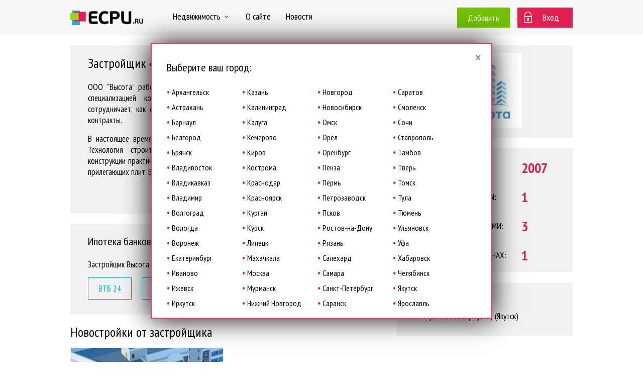

--- FILE ---
content_type: text/html; charset=utf-8
request_url: https://ecpu.ru/builders/vysota-ooo/
body_size: 29968
content:
<!DOCTYPE HTML>
<html lang="ru">
<head>
<meta charset="utf-8">
<title>Застройщик Высота, ООО — описание, отзывы, строящиеся объекты — ECPU.ru</title>
<meta name="description" content="Застройщик «Высота, ООО» реализует проект «ЖК на улице Чехова» в городе Якутск. Подробная информация о строящихся объектах, описание, отзывы, цены и сроки сдачи объектов." />
<meta name="keywords" content="Высота ООО, застройщик Высота ООО, Высота ООО отзывы, новостройки от Высота ООО, Высота ООО Якутск" />
<meta name="viewport" content="width=device-width, initial-scale=1.0, maximum-scale=1.0, user-scalable=no">
<meta property="og:type" content="website" />
<meta property="og:url" content="https://ecpu.ru/builders/vysota-ooo/" />
<meta property="og:title" content="Застройщик Высота, ООО — описание, отзывы, строящиеся объекты — ECPU.ru" />
<meta property="og:description" content="Застройщик «Высота, ООО» реализует проект «ЖК на улице Чехова» в городе Якутск. Подробная информация о строящихся объектах, описание, отзывы, цены и сроки сдачи объектов." />
<meta property="og:image" content="https://ecpu.ru/builders/1075/1075_2766b17c9dbeaf8c29d3c152983d90c5.jpg" />
<link href="//fonts.googleapis.com/css?family=PT+Sans+Narrow:400,700&amp;subset=cyrillic,cyrillic-ext,latin-ext" rel="stylesheet" type="text/css" />
<link href="https://ecpu.ru/css/styles.min.css?1562073159" rel="stylesheet" type="text/css" />
<link href="https://ecpu.ru/css/adaptive.min.css?1562073159" rel="stylesheet" type="text/css" />
<link href="https://ecpu.ru/favicon.ico" rel="shortcut icon" type="image/icon" />
<script src="//code.jquery.com/jquery-1.11.2.min.js"></script>
<script>var ajax_base_url = 'https://ecpu.ru';</script>
<script src="https://ecpu.ru/js/func.js?1565119869"></script>
<script type="text/javascript">(window.Image ? (new Image()) : document.createElement('img')).src = 'https://vk.com/rtrg?p=VK-RTRG-218486-eg0QL';</script>
<!-- Facebook Pixel Code -->
<script>
  !function(f,b,e,v,n,t,s)
  {if(f.fbq)return;n=f.fbq=function(){n.callMethod?
  n.callMethod.apply(n,arguments):n.queue.push(arguments)};
  if(!f._fbq)f._fbq=n;n.push=n;n.loaded=!0;n.version='2.0';
  n.queue=[];t=b.createElement(e);t.async=!0;
  t.src=v;s=b.getElementsByTagName(e)[0];
  s.parentNode.insertBefore(t,s)}(window, document,'script',
  'https://connect.facebook.net/en_US/fbevents.js');
  fbq('init', '2074382356175428');
  fbq('track', 'PageView');
</script>
<noscript><img height="1" width="1" style="display:none"
  src="https://www.facebook.com/tr?id=2074382356175428&ev=PageView&noscript=1"
/></noscript>
<!-- End Facebook Pixel Code -->
<!-- Yandex.RTB -->
<script>window.yaContextCb=window.yaContextCb||[]</script>
<script src="https://yandex.ru/ads/system/context.js" async></script>

<!-- Yandex.RTB R-A-1978454-2 -->
<script>window.yaContextCb.push(()=>{
  Ya.Context.AdvManager.render({
    type: 'floorAd',
	blockId: 'R-A-1988280-1'
  })
})</script>

</head>
<body itemscope itemtype="http://schema.org/WebPage">
<!-- Yandex.Metrika counter -->
<script>
var yaParams = {
		ip: "18.117.109.241",
		ecpu_id: "0",
		city: "Москва",
		/*visit_id: "cc525e98e277af535695",*/
		request_id: ""
	};

    (function (d, w, c) {
        (w[c] = w[c] || []).push(function() {
            try {
                w.yaCounter31932856 = new Ya.Metrika({
                    id:31932856,
					params:w.yaParams,
                    clickmap:true,
                    trackLinks:true,
                    accurateTrackBounce:true,
                    webvisor:true
                });			
            } catch(e) { }
        });

        var n = d.getElementsByTagName("script")[0],
            s = d.createElement("script"),
            f = function () { n.parentNode.insertBefore(s, n); };
        s.type = "text/javascript";
        s.async = true;
        s.src = "https://mc.yandex.ru/metrika/watch.js";

        if (w.opera == "[object Opera]") {
            d.addEventListener("DOMContentLoaded", f, false);
        } else { f(); }
    })(document, window, "yandex_metrika_callbacks");
	
		
</script>
<noscript><div><img src="https://mc.yandex.ru/watch/31932856" style="position:absolute; left:-9999px;" alt="" /></div></noscript>
<!-- /Yandex.Metrika counter -->

<script>
  (function(i,s,o,g,r,a,m){i['GoogleAnalyticsObject']=r;i[r]=i[r]||function(){
  (i[r].q=i[r].q||[]).push(arguments)},i[r].l=1*new Date();a=s.createElement(o),
  m=s.getElementsByTagName(o)[0];a.async=1;a.src=g;m.parentNode.insertBefore(a,m)
  })(window,document,'script','//www.google-analytics.com/analytics.js','ga');

  ga('create', 'UA-66370546-1', 'auto');
  ga('send', 'pageview');

  setTimeout("ga('send', 'event', 'read', '15_seconds')", 15000);
</script>

<!-- Rating@Mail.ru counter -->
<script type="text/javascript">
var _tmr = window._tmr || (window._tmr = []);
_tmr.push({id: "3029157", type: "pageView", start: (new Date()).getTime()});
(function (d, w, id) {
  if (d.getElementById(id)) return;
  var ts = d.createElement("script"); ts.type = "text/javascript"; ts.async = true; ts.id = id;
  ts.src = (d.location.protocol == "https:" ? "https:" : "http:") + "//top-fwz1.mail.ru/js/code.js";
  var f = function () {var s = d.getElementsByTagName("script")[0]; s.parentNode.insertBefore(ts, s);};
  if (w.opera == "[object Opera]") { d.addEventListener("DOMContentLoaded", f, false); } else { f(); }
})(document, window, "topmailru-code");
</script><noscript><div>
<img src="//top-fwz1.mail.ru/counter?id=3029157;js=na" style="border:0;position:absolute;left:-9999px;" alt="" />
</div></noscript>
<!-- //Rating@Mail.ru counter -->

<header>

<div id="header">
<div class="inner">
<a href="#" id="mobile-menu-toggle" class="c-hamburger c-hamburger--htx"><span></span></a><a href="https://ecpu.ru/moscow/" class="logo"><img src="https://ecpu.ru/images/logo-short.png" alt="ECPU.ru" /></a>
<span class="right">
<a href="#" class="add-link" data-submenu="add_menu">Добавить</a><span class="login"><a href="https://ecpu.ru/login/" class="login-link">Вход</a></span></span>
<div id="menu">
<div class="submenu -style3" id="add_menu">
<span class="arrow-top"></span>
<a href="https://ecpu.ru/login/">Объявление</a>
<a href="https://ecpu.ru/login-company/">Новостройку</a>
</div>


<a href="https://ecpu.ru/moscow/" data-submenu="estate_menu" class="desktop-only">Недвижимость<span class="arrow-down">&nbsp;</span></a>
<div class="submenu" id="estate_menu">
<span class="arrow-top"></span>
<a href="https://ecpu.ru/moscow/new/">Новостройки</a>
<a href="https://ecpu.ru/moscow/arenda-kvartir/">Долгосрочная аренда</a>
<a href="https://ecpu.ru/moscow/kvartiry-na-sutki/">Квартиры на сутки</a>
<a href="https://ecpu.ru/moscow/builders/">Застройщики</a>
<a href="https://ecpu.ru/moscow/reviews/">Отзывы о новостройках</a>
</div>
<a href="https://ecpu.ru/moscow/new/" class="mobile-only">Новостройки</a>
<a href="https://ecpu.ru/moscow/arenda-kvartir/" class="mobile-only">Долгосрочная аренда</a>
<a href="https://ecpu.ru/moscow/kvartiry-na-sutki/" class="mobile-only">Квартиры на сутки</a>
<a href="https://ecpu.ru/moscow/builders/" class="mobile-only">Застройщики</a>
<a href="https://ecpu.ru/moscow/reviews/" class="mobile-only">Отзывы о новостройках</a>
<a href="https://ecpu.ru/about/" class="menu-act" rel="nofollow">О сайте</a>
<a href="https://ecpu.ru/info/" class="menu-act" rel="nofollow">Новости</a>
<a href="https://ecpu.ru/login/" class="menu-act mobile-only">Вход</a>
<a href="#" class="menu-act mobile-only" onClick="show_modal('#city_change_block'); return false;">Изменить город</a>
</div>
</div>
</div>

</header>

<div id="content">
<div class="inner" id="page-builder">
<div class="new-content-right-wrap fixme">
<div class="new-content-right">
<div class="logo"><img src="/builders/1075/1075_2766b17c9dbeaf8c29d3c152983d90c5.jpg" alt="Высота, ООО" /></div><div class="builder-info">
<span class="row"><img src="/images/icon-b-founded.png" alt="" /><span class="name">Год основания:</span><span class="value">2007</span></span><span class="row"><img src="/images/icon-b-house.png" alt="" /><span class="name">Жилые комплексы:</span><span class="value">1</span></span><span class="row"><img src="/images/icon-b-banks.png" alt="" /><span class="name">Работает с банками:</span><span class="value">3</span></span><span class="row"><img src="/images/icon-b-regions.png" alt="" /><span class="name">Работает в регионах:</span><span class="value">1</span></span></div>
    <br />
    <div class="builder-info">
    <h3>Регионы работы:</h3>
    <ul class="list-style-1">
    <li>Республика Саха (Якутия) (Якутск)</li>
    </ul>
    </div>
    
</div>
</div>

<div class="new-content-wrap">
<div class="new-content">

<div class="inner-block">

<h1>Застройщик «Высота, ООО» <a href="https://yakutsk.ecpu.ru/zastroyschiki/" class="details-link">&lt; Назад</a> </h1>

<div class="text justify">
<p>ООО "Высота" работает на рынке Республики Саха (Якутия) с 2007 года, основной специализацией компании является функция застройщика. Организация успешно сотрудничает, как с коммерческими предприятиями, так и выполняет муниципальные контракты.&nbsp;</p>
<p>В настоящее время ведется строительство нескольких многоэтажных жилых домов. Технология строительства этих объектов &ndash; монолитно-каркасная. Монолитные конструкции практически не имеют швов в стыках, а значит, и щелей на месте неплотно прилегающих плит. В таких домах зимой теплее, а летом прохладнее, чем в панельных.</p>
<p>&nbsp;</p>

</div>

</div>

<div class="inner-block">
<h2>Ипотека банков</h2>
<p class="text">Застройщик Высота, ООО работает со следующими банками:</p>
<div class="text">
<span class="credit-link" title="ВТБ 24">ВТБ 24</span><span class="credit-link" title="Россельхозбанк">Россельхозбанк</span><span class="credit-link" title="Сбербанк России">Сбербанк России</span></div>
</div>

<h2 class="nobold" style="clear: both;">Новостройки от застройщика</h2>
<div class="new-building-list-2017"><div class="new-building-2017">
		<a href="https://yakutsk.ecpu.ru/novostroyki/zhk-na-ulice-chehova/" target="_blank">
		<div class="image" style="background-image:url(/new-buildings/yakutsk/1768/zhk-na-ulice-chehova-yakutsk-logo-thumb.jpg);">&nbsp;</div>
		<span class="name">ЖК на улице Чехова</span>
		<span class="field price">Цена:</span> <span class="value">от 2 426 900 &#8381; до 5 620 300 &#8381; </span><br />
		<span class="field time">Срок сдачи:</span> <span class="value">4 кв-л 2019 — 4 кв-л 2020 г.</span><br />
		<span class="field address">Адрес:</span> <span class="value" title="Якутск, ул.Чехова">Якутск, ул.Чехова</span>
		</a>
		<p><a href="https://yakutsk.ecpu.ru/novostroyki/zhk-na-ulice-chehova/" target="_blank" class="details">подробнее &rarr;</a></p>
		</div></div>
<div class="inner-block" id="reviews">
<h2>Отзывы о застройщике</h2>
<form enctype="application/x-www-form-urlencoded" method="post" action="/builders/vysota-ooo/#reviews" class="add_review_form form-2017" id="add_review_form">
<p><input type="text" name="name" value="" data-placeholder="Ваше имя" onKeyUp="review_form_change();" class="focused" onFocus="if ($(this).val() == $(this).attr('data-placeholder')) { $(this).val(''); $(this).addClass('focused'); }" onBlur="if ($(this).val() == '') { $(this).val($(this).attr('data-placeholder')); $(this).removeClass('focused'); }" /></p>
<p><textarea name="text" onKeyUp="review_form_change();" data-placeholder="Оставьте комментарий" onFocus="if ($(this).val() == $(this).attr('data-placeholder')) { $(this).val(''); $(this).addClass('focused'); }" onBlur="if ($(this).val() == '') { $(this).val($(this).attr('data-placeholder')); $(this).removeClass('focused'); }">Оставьте комментарий</textarea></p>
<input type="hidden" name="do_review" value="1" />
<input type="hidden" name="reply_to" value="1" />
<p class="right">
<span class="verify-block"><input type="radio" name="verify" id="new-filter-verify" value="1" onChange="do_verify_1('#add_review_form');" /><label for="new-filter-verify">Я не робот</label><input type="hidden" name="vv" value="" /></span>
<button type="submit" name="submit" onClick="if (!review_form_check()) { alert('Пожалуйста, введите ваше имя и отзыв, а также поставьте отметку «Я не робот».'); return false; } else $('#add_review_form').submit();">Оставить отзыв</button></p>
<script>
function do_verify_1(form)
{
	$(form).find('.verify-block').find('label').html('Секунду…').css('color','gray');
	setTimeout('do_verify_2("'+form+'")',1000);
}
function do_verify_2(form)
{
	$(form).find('input[name="vv"]').val('1075');
	$(form).find('.verify-block').find('label').html('Я не робот').css('color','black');
}
function review_form_check()
{
	var f = $('#add_review_form');
	var s = (f.find('input[name=name]').val().length > 0) && (f.find('input[name=name]').val() != f.find('input[name=name]').attr('data-placeholder')) && (f.find('textarea[name=text]').val().length > 0) && (f.find('textarea[name=text]').val() != f.find('textarea[name=text]').attr('data-placeholder')) && (f.find('input[name=vv]').val() != '');
	return s;
	//f.find('button[type=submit]').toggleClass('inactive',!s);
}
function reply(rev_id)
{
	scroll_to_anchor('reviews');
	$('input[name="name"]','#add_review_form').focus();
	$('input[name="reply_to"]','#add_review_form').val(rev_id);
	return false;
}
</script>
</form>
</div>
<p class="center"><em>Пока нет отзывов.</em>
<div class="banner-all-reviews"><a href="/moscow/reviews/" title="Все отзывы о застройщиках Москвы" onclick="log_action('builder-all-reviews-banner-click');"></a></div><div class="modal" style="width: 400px;" id="claim_block">
<a href="#" onClick="return hide_modal('#'+$(this).parent().attr('id'));" class="close">&times;</a><h3 class="center">Пожаловаться на отзыв</h3>
<div>
<p>Что с этим отзывом не так?</p>
<label><input type="radio" name="reason" value="abuse" /> Оскорбления или угрозы</label><br /><label><input type="radio" name="reason" value="black" /> Клевета или антиреклама</label><br /><label><input type="radio" name="reason" value="no_belong" /> Не относится к новостройке/застройщику</label><br /><label><input type="radio" name="reason" value="other" /> Другая причина</label><br /><br />
<p><textarea name="comment" placeholder="Комментарий" rows="2" style="width: 320px; resize: none;"></textarea></p>
<p class="center"><button type="button" class="ecp-button small" onclick="send_review_claim({'object_id': $('input[name=review_id]','#claim_block').val(), 'reason': $('#claim_block').find('input[name=reason]:checked').val(), 'comment': $('#claim_block').find('textarea').val()}, $(this).parent().parent());">Отправить</button></p>
<input type="hidden" name="review_id" value="0" />
</div>
</div>


</div>
</div>

</div></div>

<footer>

<div id="footer">
<div class="inner" itemscope itemtype="http://schema.org/Organization">
    <div class="block block1">
    <p><a href="/" class="logo"><img src="https://ecpu.ru/images/logo-short.png" alt="ECPU.ru" /></a></p>
    <br />
    <p class="copyright desktop">&copy; 2015-2025 <span itemprop="name">ECPU.ru</span></p>
    </div>
    <div style="display: inline-block;">
        <div class="block block2">
        <p><a href="https://ecpu.ru/about/" rel="nofollow">О сайте</a></p>
        <p><a href="https://ecpu.ru/moscow/new/">Недвижимость</a></p>
        <p><a href="https://ecpu.ru/info/" rel="nofollow">Новости</a></p>
        </div>
        <div class="block block3">
        <!--<p><span itemprop="telephone"><a href="tel:"></a></span></p>-->
        <p><span itemprop="telephone"><a href="tel:"></a></span></p>
        <p><span><a href="mailto:info@ecpu.ru" itemprop="email">info@ecpu.ru</a></span></p>
        <meta itemprop="address" content="Тула, ул. Революции, 39" />
        </div>
        <div class="block block6">
        <p><a href="/" class="logo"><img src="https://ecpu.ru/images/logo-short.png" alt="ECPU.ru" /></a></p>
        </div>
        <div class="block block4">
        <p class="images-opacity social-icons"><a href="https://vk.com/ecpu_ru" target="_blank" rel="nofollow"><img src="https://ecpu.ru/images/vk.png" alt="вКонтакте" /></a><a href="https://twitter.com/ecpu_ru" target="_blank" rel="nofollow"><img src="https://ecpu.ru/images/twitter.png" alt="Twitter" /></a><br /><a href="https://www.facebook.com/ecpu.ru/" target="_blank" rel="nofollow"><img src="https://ecpu.ru/images/facebook.png" alt="Facebook" /></a><a href="https://www.youtube.com/channel/UCGyfd0_4qwDNz_NKDIYfu_Q" target="_blank" rel="nofollow"><img src="https://ecpu.ru/images/youtube.png" alt="YouTube" /></a></p>
        </div>
        <p class="copyright desktop">Новостройки Москвы, аренда квартир в Москве, снять квартиру в Москве, квартиры на сутки в Москве.</p>
    </div>
    <p class="copyright mobile">&copy; 2015-2025 ECPU.ru: новостройки Москвы, аренда квартир в Москве, снять квартиру в Москве, квартиры на сутки в Москве.</p>
</div>
</div>
    

</footer>

<script>
$().ready(function(e) {
    refresh_footer();
	setTimeout("show_modal('#city_change_block')",5000);	$('#mobile-menu-toggle').click(function(e) {
		var v = $('#menu').is(':visible');
        $('#menu').fadeToggle(200);
		$('#mobile-menu-toggle').toggleClass('is-active',!v);
		return false;
    });
	
    $('[data-submenu]','#header').each(function(index, element) {
        $(element).hover(function() {
			$('.submenu').hide();
			$('[data-submenu]','#header').removeClass('hovered');
			$(this).addClass('hovered');
			var m = $('#'+$(this).attr('data-submenu'));
			var ew = $(this).outerWidth();
			var mw = $(m).outerWidth();
			//var mt = $(this).offset().top-$(window).scrollTop()+$(this).outerHeight();
			var mt = $('#header').outerHeight();
			$(m).css('left',Math.round($(this).offset().left+ew/2-mw/2)+'px').css('top',mt+'px').css('min-width',$(this).outerWidth());
			$(m).hover(function() {}, function() { $(this).fadeOut(); $('[data-submenu]','#header').removeClass('hovered'); });
			/*$(m).slideDown();*/
			$(m).fadeIn();
		}, function() {} );
    });
	$(document).click(function(e) {
		$('[data-submenu]','#header').removeClass('hovered');
		$('.submenu').fadeOut();
    });
	$('#header').mouseleave(function(e) {
        $('[data-submenu]','#header').removeClass('hovered');
		$('.submenu').fadeOut();
    });

	
});
</script>

<!-- CITY SELECT BLOCK -->
<div class="modal modal-important" style="width: 680px; min-height: 300px;" id="city_change_block">
<a href="#" onClick="return hide_modal('#'+$(this).parent().attr('id'));" class="close">&times;</a><h3 class="nobold">Выберите ваш город:</h3>
<br />
<div class="city-select-wrapper">
<div class="city-select-div"><span class="bull">&bull;</span> <a href="#" onclick="document.location.href = '/builders/vysota-ooo/?_city_id=36'">Архангельск</a>
<br />
<span class="bull">&bull;</span> <a href="#" onclick="document.location.href = '/builders/vysota-ooo/?_city_id=34'">Астрахань</a>
<br />
<span class="bull">&bull;</span> <a href="#" onclick="document.location.href = '/builders/vysota-ooo/?_city_id=53'">Барнаул</a>
<br />
<span class="bull">&bull;</span> <a href="#" onclick="document.location.href = '/builders/vysota-ooo/?_city_id=21'">Белгород</a>
<br />
<span class="bull">&bull;</span> <a href="#" onclick="document.location.href = '/builders/vysota-ooo/?_city_id=19'">Брянск</a>
<br />
<span class="bull">&bull;</span> <a href="#" onclick="document.location.href = '/builders/vysota-ooo/?_city_id=54'">Владивосток</a>
<br />
<span class="bull">&bull;</span> <a href="#" onclick="document.location.href = '/builders/vysota-ooo/?_city_id=1134'">Владикавказ</a>
<br />
<span class="bull">&bull;</span> <a href="#" onclick="document.location.href = '/builders/vysota-ooo/?_city_id=20'">Владимир</a>
<br />
<span class="bull">&bull;</span> <a href="#" onclick="document.location.href = '/builders/vysota-ooo/?_city_id=31'">Волгоград</a>
<br />
<span class="bull">&bull;</span> <a href="#" onclick="document.location.href = '/builders/vysota-ooo/?_city_id=29'">Вологда</a>
<br />
<span class="bull">&bull;</span> <a href="#" onclick="document.location.href = '/builders/vysota-ooo/?_city_id=17'">Воронеж</a>
<br />
<span class="bull">&bull;</span> <a href="#" onclick="document.location.href = '/builders/vysota-ooo/?_city_id=50'">Екатеринбург</a>
<br />
<span class="bull">&bull;</span> <a href="#" onclick="document.location.href = '/builders/vysota-ooo/?_city_id=10'">Иваново</a>
<br />
<span class="bull">&bull;</span> <a href="#" onclick="document.location.href = '/builders/vysota-ooo/?_city_id=38'">Ижевск</a>
<br />
<span class="bull">&bull;</span> <a href="#" onclick="document.location.href = '/builders/vysota-ooo/?_city_id=43'">Иркутск</a>
</div><div class="city-select-div"><span class="bull">&bull;</span> <a href="#" onclick="document.location.href = '/builders/vysota-ooo/?_city_id=39'">Казань</a>
<br />
<span class="bull">&bull;</span> <a href="#" onclick="document.location.href = '/builders/vysota-ooo/?_city_id=30'">Калининград</a>
<br />
<span class="bull">&bull;</span> <a href="#" onclick="document.location.href = '/builders/vysota-ooo/?_city_id=8'">Калуга</a>
<br />
<span class="bull">&bull;</span> <a href="#" onclick="document.location.href = '/builders/vysota-ooo/?_city_id=44'">Кемерово</a>
<br />
<span class="bull">&bull;</span> <a href="#" onclick="document.location.href = '/builders/vysota-ooo/?_city_id=24'">Киров</a>
<br />
<span class="bull">&bull;</span> <a href="#" onclick="document.location.href = '/builders/vysota-ooo/?_city_id=11'">Кострома</a>
<br />
<span class="bull">&bull;</span> <a href="#" onclick="document.location.href = '/builders/vysota-ooo/?_city_id=37'">Краснодар</a>
<br />
<span class="bull">&bull;</span> <a href="#" onclick="document.location.href = '/builders/vysota-ooo/?_city_id=1132'">Красноярск</a>
<br />
<span class="bull">&bull;</span> <a href="#" onclick="document.location.href = '/builders/vysota-ooo/?_city_id=45'">Курган</a>
<br />
<span class="bull">&bull;</span> <a href="#" onclick="document.location.href = '/builders/vysota-ooo/?_city_id=16'">Курск</a>
<br />
<span class="bull">&bull;</span> <a href="#" onclick="document.location.href = '/builders/vysota-ooo/?_city_id=18'">Липецк</a>
<br />
<span class="bull">&bull;</span> <a href="#" onclick="document.location.href = '/builders/vysota-ooo/?_city_id=52'">Махачкала</a>
<br />
<span class="bull">&bull;</span> <a href="#" onclick="document.location.href = '/builders/vysota-ooo/?_city_id=1000'">Москва</a>
<br />
<span class="bull">&bull;</span> <a href="#" onclick="document.location.href = '/builders/vysota-ooo/?_city_id=35'">Мурманск</a>
<br />
<span class="bull">&bull;</span> <a href="#" onclick="document.location.href = '/builders/vysota-ooo/?_city_id=26'">Нижний Новгород</a>
</div><div class="city-select-div"><span class="bull">&bull;</span> <a href="#" onclick="document.location.href = '/builders/vysota-ooo/?_city_id=1136'">Новгород</a>
<br />
<span class="bull">&bull;</span> <a href="#" onclick="document.location.href = '/builders/vysota-ooo/?_city_id=47'">Новосибирск</a>
<br />
<span class="bull">&bull;</span> <a href="#" onclick="document.location.href = '/builders/vysota-ooo/?_city_id=40'">Омск</a>
<br />
<span class="bull">&bull;</span> <a href="#" onclick="document.location.href = '/builders/vysota-ooo/?_city_id=15'">Орёл</a>
<br />
<span class="bull">&bull;</span> <a href="#" onclick="document.location.href = '/builders/vysota-ooo/?_city_id=32'">Оренбург</a>
<br />
<span class="bull">&bull;</span> <a href="#" onclick="document.location.href = '/builders/vysota-ooo/?_city_id=25'">Пенза</a>
<br />
<span class="bull">&bull;</span> <a href="#" onclick="document.location.href = '/builders/vysota-ooo/?_city_id=42'">Пермь</a>
<br />
<span class="bull">&bull;</span> <a href="#" onclick="document.location.href = '/builders/vysota-ooo/?_city_id=57'">Петрозаводск</a>
<br />
<span class="bull">&bull;</span> <a href="#" onclick="document.location.href = '/builders/vysota-ooo/?_city_id=55'">Псков</a>
<br />
<span class="bull">&bull;</span> <a href="#" onclick="document.location.href = '/builders/vysota-ooo/?_city_id=46'">Ростов-на-Дону</a>
<br />
<span class="bull">&bull;</span> <a href="#" onclick="document.location.href = '/builders/vysota-ooo/?_city_id=9'">Рязань</a>
<br />
<span class="bull">&bull;</span> <a href="#" onclick="document.location.href = '/builders/vysota-ooo/?_city_id=1135'">Салехард</a>
<br />
<span class="bull">&bull;</span> <a href="#" onclick="document.location.href = '/builders/vysota-ooo/?_city_id=27'">Самара</a>
<br />
<span class="bull">&bull;</span> <a href="#" onclick="document.location.href = '/builders/vysota-ooo/?_city_id=1100'">Санкт-Петербург</a>
<br />
<span class="bull">&bull;</span> <a href="#" onclick="document.location.href = '/builders/vysota-ooo/?_city_id=1080'">Саранск</a>
</div><div class="city-select-div"><span class="bull">&bull;</span> <a href="#" onclick="document.location.href = '/builders/vysota-ooo/?_city_id=28'">Саратов</a>
<br />
<span class="bull">&bull;</span> <a href="#" onclick="document.location.href = '/builders/vysota-ooo/?_city_id=22'">Смоленск</a>
<br />
<span class="bull">&bull;</span> <a href="#" onclick="document.location.href = '/builders/vysota-ooo/?_city_id=162'">Сочи</a>
<br />
<span class="bull">&bull;</span> <a href="#" onclick="document.location.href = '/builders/vysota-ooo/?_city_id=48'">Ставрополь</a>
<br />
<span class="bull">&bull;</span> <a href="#" onclick="document.location.href = '/builders/vysota-ooo/?_city_id=23'">Тамбов</a>
<br />
<span class="bull">&bull;</span> <a href="#" onclick="document.location.href = '/builders/vysota-ooo/?_city_id=12'">Тверь</a>
<br />
<span class="bull">&bull;</span> <a href="#" onclick="document.location.href = '/builders/vysota-ooo/?_city_id=56'">Томск</a>
<br />
<span class="bull">&bull;</span> <a href="#" onclick="document.location.href = '/builders/vysota-ooo/?_city_id=1'">Тула</a>
<br />
<span class="bull">&bull;</span> <a href="#" onclick="document.location.href = '/builders/vysota-ooo/?_city_id=41'">Тюмень</a>
<br />
<span class="bull">&bull;</span> <a href="#" onclick="document.location.href = '/builders/vysota-ooo/?_city_id=58'">Ульяновск</a>
<br />
<span class="bull">&bull;</span> <a href="#" onclick="document.location.href = '/builders/vysota-ooo/?_city_id=33'">Уфа</a>
<br />
<span class="bull">&bull;</span> <a href="#" onclick="document.location.href = '/builders/vysota-ooo/?_city_id=49'">Хабаровск</a>
<br />
<span class="bull">&bull;</span> <a href="#" onclick="document.location.href = '/builders/vysota-ooo/?_city_id=51'">Челябинск</a>
<br />
<span class="bull">&bull;</span> <a href="#" onclick="document.location.href = '/builders/vysota-ooo/?_city_id=1133'">Якутск</a>
<br />
<span class="bull">&bull;</span> <a href="#" onclick="document.location.href = '/builders/vysota-ooo/?_city_id=13'">Ярославль</a>
</div>
</div>
</div>
<!-- /CITY SELECT BLOCK -->

</body>
</html>

--- FILE ---
content_type: text/css
request_url: https://ecpu.ru/css/styles.min.css?1562073159
body_size: 139687
content:
@charset "utf-8";body{font-family:'PT Sans Narrow', sans-serif;font-size:18px;color:black;line-height:22px;margin:0;padding:0;overflow-y:scroll;overflow-x:hidden;color:black;min-width:320px}a{color:#E21F50;text-decoration:underline}a:hover{color:#EE376F}a.green{transition:border 0.2s}a.green:hover{transition:border 0.2s}a.small{font-size:16px}p{margin-bottom:15px;margin-top:15px}a.anchor{display:block;position:relative;top:-75px;visibility:hidden}h1{font-size:32px;line-height:32px;font-weight:normal;margin:15px 0;font-family:'PT Sans Narrow', sans-serif;color:black}h1 .more{float:right;font-size:18px}h2{font-size:26px;line-height:30px;font-weight:normal;margin:15px 0;font-family:'PT Sans Narrow', sans-serif;color:black}h2 .more{float:right;font-size:18px}h3{font-size:22px;font-weight:normal;font-family:'PT Sans Narrow', sans-serif;color:black;margin:5px 0}h4{font-size:18px;font-weight:bold;font-family:'PT Sans Narrow', sans-serif;color:black}hr{margin:5px 0;color:#DDDDDD;background-color:#DDDDDD;height:1px;border:0px none;clear:both}@font-face{font-family:Bender;src:url('/templates/fonts/bender.woff2') format('woff2'), url('/templates/fonts/bender.woff') format('woff')}.nobold{font-weight:normal}.clear{clear:both}.list-style-1{list-style-type:none;padding:0;margin-left:20px}.list-style-1 li:before{color:#E21F50;content:"•";padding-right:10px}.list-style-1 li{line-height:24px}ul{list-style:square}ol{padding-left:20px}#header{width:100%;box-sizing:border-box;margin:0;background-color:#F7F7F7;padding:0;height:70px;box-sizing:border-box;top:0;z-index:20}#header .inner{max-width:1000px;margin:0 auto;text-align:left}#header .logo{display:inline-block;margin:5px 0 0;vertical-align:top}#header .logo img{width:145px;margin:5px 0 0 0}#header span{display:inline-block;line-height:65px;margin:0;color:black;padding:0 25px;font-size:24px;box-sizing:border-box}#header .city-change{padding:0 !important;margin:0 40px 0 10px;max-width:250px;display:inline-block;text-align:center;font-size:18px;box-sizing:border-box}#header .city-change a:first-child{border-bottom:1px solid #E21F50;text-decoration:none;vertical-align:top}#header .city-change a:last-child{text-decoration:none;display:inline-block;padding-top:2px;padding-left:5px}#city_change_block a{display:inline-block;margin:0 0 8px}#header .login{width:120px;float:right;padding:0 !important}#header .right{float:right;padding:0 !important}#mobile-menu-toggle{display:none;width:70px;height:70px;margin:0 10px -5px -10px;box-sizing:border-box}#menu{clear:both;height:75px;display:inline-block;vertical-align:top;margin:0 0 0 10px;padding:0 0 0 30px;box-sizing:border-box;white-space-collapse:collapse;font-size:0}#menu .desktop-only{display:inline-block}#menu .mobile-only{display:none}#menu a{display:inline-block;border-bottom:none;line-height:65px;margin:0;color:black;padding:0 15px;font-size:18px;text-decoration:none;box-sizing:border-box;height:70px;vertical-align:top}#menu a.active{color:#F01759;border-bottom:1px solid #F01759}#menu a:not(.active):hover,#menu a.hovered:not(.active){color:#F01759;background-color:#EFEFEF}#menu a span.arrow-down{display:inline-block;vertical-align:top;width:20px;box-sizing:border-box;margin:0;padding:0;background-image:url(/images/dropdown.png);background-position:right;background-repeat:no-repeat}.arrow-top:after,.arrow-top:before{bottom:100%;left:50%;border:solid transparent;content:" ";height:0;width:0;position:absolute;pointer-events:none}.arrow-top:after{border-color:rgba(255, 255, 255, 0);border-bottom-color:#ffffff;border-width:10px;margin-left:-10px}.arrow-top:before{border-color:rgba(218, 218, 218, 0);border-bottom-color:#CCCCCC;border-width:11px;margin-left:-11px}#header .submenu{display:none;position:absolute;background-color:white;box-shadow:0 0 8px #BBBBBB;z-index:9999;box-sizing:border-box;padding:15px;padding:0 10px 15px}#header .submenu a{display:block !important;font-size:18px !important;font-weight:normal !important;line-height:30px !important;height:auto;box-sizing:border-box}#header .submenu a:hover{color:#F01759 !important;text-decoration:underline;background-color:white}#header .submenu a.arrow:after{content:">";float:right;font-size:18px !important;font-weight:normal !important;vertical-align:top;display:inline-block !important;margin:2px 0 0 20px}#header .submenu.style2{background-color:white;border:1px solid #D9D9D9;border-top:none}#header .submenu.style3{background-color:white;border:1px solid #D9D9D9;border-top:none}#header .submenu.style2 a{background-color:white !important}#header .submenu.style2 a:hover{color:#F01759 !important}#header .submenu.style3 a{background-color:white !important}#header .submenu.style3 a:hover{color:#71C200 !important}#header .submenu.style3 a:before{content:"+";font-weight:bold;font-size:20px;vertical-align:top;text-align:left;display:inline-block;margin-right:5px}#header .login-link{background-color:#E21F50;color:white;text-decoration:none !important;text-align:left;box-sizing:border-box;margin:15px 0 0 0;padding:0 15px 0 50px;width:110px;border:none;background-image:url(/images/lock.png);background-position:10px 8px;background-repeat:no-repeat;font-size:18px;transition:all 0.3s;display:inline-block;height:40px;line-height:40px}#header .login-link:hover{color:white;background-color:#C91A46;border:none;transition:all 0.3s}#header .add-link{background-color:#71C200;border:1px solid #71C200;color:white;text-decoration:none !important;box-sizing:border-box;margin:15px 5px 0 0;padding:0 20px;font-size:18px;transition:all 0.3s;display:inline-block;height:40px;line-height:40px;text-align:center;vertical-align:top}#header .add-link:hover{color:#71C200;border:1px solid #71C200;background-color:white}#header .auth-user{border:1px solid #E31E54;color:#E31E54;font-size:18px;margin:10px 0;height:40px;line-height:40px;text-decoration:none;display:inline-block;text-align:center;box-sizing:border-box;vertical-align:middle;width:110px}#header .auth-user:hover{color:white;background-color:#C91A46}#header .auth-user.long{width:auto;padding-left:10px;padding-right:10px}#content{width:100%;margin-bottom:10px;box-sizing:border-box}#content .inner{width:1000px;margin:0 auto;box-sizing:border-box}#footer{width:100%;box-sizing:border-box;background-color:#F7F7F7;white-space:nowrap;clear:both;text-align:right}#footer .inner{max-width:1000px;margin:0 auto;padding:10px 0 35px}#footer p{margin:10px 0}#footer a{color:black;text-decoration:none}#footer a:hover{color:#F01759}#footer .social-icons a{display:inline-block;margin:0 10px 5px 0}#footer .block{display:inline-block;box-sizing:border-box;padding:0 120px 0 0;vertical-align:top;font-size:20px;text-align:left;height:110px}#footer .block.block1{float:left}#footer .block.block4{padding-right:0 !important}#footer .block6{display:none}#footer .copyright{font-size:16px;color:#5A5A5A;text-align:center;white-space:normal;margin:0}#footer .copyright.desktop{text-align:left;overflow:visible;display:inline-block;max-width:540px}#footer .copyright.desktop{display:block}#footer .copyright.mobile{display:none}.center{text-align:center !important}.right{text-align:right}.justify{text-align:justify}.inline{display:inline-block;vertical-align:top}.hidden{display:none}.nowrap{white-space:nowrap}input,textarea,select{border:1px solid #E3E3E3;padding:10px;font-size:16px;font-family:Tahoma}select[!multiple]{height:30px !important;box-sizing:border-box !important}.button-input{height:30px !important;box-sizing:border-box !important;padding:2px 6px;font-size:16px}input[type=text][readonly]{background-color:#EEEEEE}.ecp-button{background-color:#E21F50;color:white;padding:12px 16px;text-transform:uppercase;transition:border 0.3s, background 0.3s, color 0.3s;border:2px solid #E21F50;cursor:pointer;font-size:20px;box-sizing:border-box;text-decoration:none !important}.ecp-button:hover{color:white !important;background-color:#DE0E4D}button.normal{padding:6px 12px}button.small,.ecp-button.small{font-size:14px;padding:3px 4px;margin:0;vertical-align:top}.big-input{font-size:20px !important;height:45px !important;vertical-align:middle !important}input[type=text].big-input{color:black !important}.ecpu-green-button{display:inline-block;padding:0 15px;height:40px;line-height:40px;text-align:center;color:#fff;background:#53ba29;font-size:18px;border:1px solid #53ba29;text-decoration:none;transition:all 0.3s;cursor:pointer;font-family:'PT Sans Narrow', sans-serif}.ecpu-green-button:hover{color:#53ba29;border:1px solid #53ba29;background:transparent}.ecpu-input{font-family:'PT Sans Narrow', sans-serif}a.more-link{background-color:#7AC300;color:white;padding:5px 10px;text-transform:uppercase;border:none;transition:border 0.3s, background 0.3s, color 0.3s;text-decoration:none}a.more-link:hover{background-color:#98F300}.button-green{background-color:#79CD00;padding:2px 5px}.ecp-button-green{background-color:#79CD00;color:white;padding:12px 16px;text-transform:uppercase;transition:border 0.3s, background 0.3s, color 0.3s;border:2px solid #79CD00;cursor:pointer;font-size:20px;text-decoration:none}.ecp-button-green:hover{color:white;background-color:#6CAC00;border-color:#6CAC00;text-decoration:none !important}.button-blue{background-color:#00b0db;color:white;border:1px solid #00b0db;margin:0 auto;padding:5px 25px;line-height:34px;display:inline-block;box-sizing:border-box;text-decoration:none}.button-blue:hover{background-color:#f2f2f2;border:1px solid #00b0db;color:#00b0db}.images-opacity img{opacity:0.8 !important;transition:opacity 0.3s}.images-opacity img:hover{opacity:1 !important;transition:opacity 0.3s}.asterisk{color:#DD0000;font-size:24px}.error{color:#DD0000}.error.frame{border:1px solid #EE0000;padding:10px;background-color:#FFD7D7;margin:10px 0}.success{color:#688D0E}.success.frame{border:1px solid #73A438;padding:10px;background-color:#DFEECE;margin:10px 0}.frame.compact{margin:10px 0 0}.warning{color:#DD0000}.accent{color:#F01759}.signature{color:#6C930E}.object-map{float:right;clear:right;width:295px;height:295px;display:block;margin:5px 0 0}#objectmap{width:295px;height:295px}.pagination .num{margin:0 5px;font-size:18px;padding:0 5px}.pagination a.num{background-color:#EDEDED;color:black;text-decoration:none}.pagination a.num:hover{background-color:#DCDCDC}.pagination strong.num{background-color:#E80E4B;color:white}.table-1{width:100%;border-collapse:collapse}.table-1 td,.table-1 th{padding:5px}.table-1 tr:hover td{background-color:#EFEFEF}.table-2{width:auto;border-collapse:collapse}.table-2 td,.table-2 th{padding:5px}.table-2 tr:hover td{background-color:#EFEFEF}p.property{margin:8px 0}p.property strong{display:inline-block;width:170px;vertical-align:middle}p.property span{display:inline-block;vertical-align:middle}p.property sup{font-size:10px}.w-450{max-width:450px}.city-select-div{width:150px;display:inline-block;vertical-align:top}.city-select-div .bull{color:#E01E51}.city-select-div a{color:black;text-decoration:none !important;font-size:16px}.city-select-div a:hover{color:#E01E51}.updated-low{background-color:#8CC14C;color:white;padding:0 5px}.updated-medium{background-color:#FAA732;color:white;padding:0 5px}.updated-high{background-color:#DA314B;color:white;padding:0 5px}.updated-archive{background-color:#AAAAAA;color:white;padding:0 5px}.top-menu{background-color:#F3F3F3;margin:15px 0 5px;padding:10px 10px;box-sizing:border-box;clear:both;text-align:center}.top-menu .block{margin:0 25px 0 0;display:inline-block}.top-menu a{line-height:24px;text-decoration:none}.top-menu sup{box-sizing:border-box;line-height:10px;font-size:12px;background-color:#E31E54;color:white;display:inline-block;padding:3px;border-radius:10px;height:16px;width:16px}.top-menu a.selected{font-weight:bold !important;color:black;text-decoration:none}.top-menu .right{float:right;margin:0 0 0 30px}.object-type-select div{width:120px;height:120px;text-align:center;display:inline-block;padding:5px;box-sizing:border-box}.object-type-select div a{text-decoration:none;color:black}.object-type-select div.selected{border:2px solid #EE376F}.frame-link{border:2px solid #DFDFDF;transition:border-color 0.3s;display:inline-block;padding:5px;margin:0 5px}.frame-link:hover{border-color:#EE376F;transition:border-color 0.3s}.city-description{background-color:#F2F2F2;padding:5px 25px;font-size:16px;clear:both}.city-section-select-2017{background-color:#F2F2F2;padding:30px 15px;margin:0}.city-section-select-2017 a{text-transform:uppercase;color:#9f9f9f;text-decoration:none;margin:0 23px}.city-section-select-2017 a.active,.city-section-select-2017 a:hover{color:#E01E51;border-bottom:2px solid #E01E51}.inline-block-mobile-block{display:inline-block}.inline-block-mobile-none{display:inline-block}.block-mobile-none{display:block}.hidden-mobile-block{display:none !important}.none-mobile-inline{display:none}.inline-mobile-none{display:inline}.left-mobile-center{text-align:left}.desktop-only-inline-block{display:inline-block !important}.mobile-only-inline-block{display:none !important}#banner{display:block;width:1000px;margin:0 auto 20px;height:267px;text-align:center;background-repeat:no-repeat;background-position:left;background-size:1000px}#banner div{width:1000px;height:267px;margin:0;padding:0;background-size:1000px;background-repeat:no-repeat;background-position:left}.partner{border:1px solid #CCCCCC;display:inline-block;margin:0 40px 20px 0}.partner div{display:block;width:300px;height:150px;text-align:center;line-height:150px}.partner p{text-align:center;margin:0;padding:5px 0;background-color:#EEEEEE}.partner img{vertical-align:middle}.hint{color:#666666}.modal{display:none;z-index:9999;min-width:300px;min-height:200px;border:2px solid #DDDDDD;padding:30px 30px 10px;position:absolute;background-color:white;box-sizing:border-box}.modal h1{margin:10px 0}.modal-important{border-color:#EE376F;box-shadow:0 0 50px black}.modal .close{float:right;text-decoration:none;color:#888888;font-size:32px;position:relative;top:-15px;right:-10px}input[type=checkbox]{border:1px solid #999999}.blue{color:#1EAED8}.green{color:#53ba29}.step-by-step-list{margin:10px 10px 0 0;text-align:center;width:210px;display:inline-block;box-sizing:border-box;vertical-align:top;padding:0 5px}.step-by-step-list .image{display:block;border-radius:50px;box-sizing:content-box;width:40px;height:40px;padding:20px;margin:0 auto;text-align:center;vertical-align:top}.step-by-step-list.find .image{border:3px solid #1E75D8}.step-by-step-list.give .image{border:3px solid #F01759}.step-by-step-list .image img{margin:0;padding:0;width:40px;height:40px}.step-by-step-list .text{display:block;vertical-align:top;box-sizing:content-box;width:100%;height:180px;margin:0;padding:10px 0;text-align:justify}.step-by-step-list .text .title{text-transform:uppercase;font-weight:bold;line-height:40px;text-align:center;display:block}.button-icon-text{background-color:#F2F2F2;padding:6px 12px;color:black;text-decoration:none;transition:all linear 0.2s}.button-icon-text img{vertical-align:middle;margin-right:8px}.button-icon-text:hover{background-color:#F01759;color:white;transition:all linear 0.2s}.tab-select{background-color:#666666;color:white;text-decoration:none;min-width:100px;height:30px;box-sizing:border-box;display:inline-block;font-weight:bold;padding:5px 10px;margin:0 0 5px;position:relative}.tab-select:hover{text-decoration:none;background-color:#999999;color:white}.tab-select.active{background-color:#9BD215}.tab-select-2{background-color:#AAAAAA;color:white;text-decoration:none;min-width:100px;height:35px;line-height:25px;box-sizing:border-box;display:inline-block;font-size:20px;font-weight:bold;padding:5px 10px;margin:0 0 5px;position:relative;text-align:center;border-radius:5px 5px 0 0;vertical-align:top}.tab-select-2:hover{text-decoration:none;background-color:#999999;color:white}.tab-select-2.active{background-color:#9BD215}.tab-select-3{background-color:#AAAAAA;color:white;text-decoration:none;min-width:100px;height:35px;line-height:25px;box-sizing:border-box;display:inline-block;font-size:20px;padding:5px 10px;margin:0 0 5px;position:relative;text-align:center;border-radius:0}.tab-select-3:hover{text-decoration:none;background-color:#999999;color:white}.tab-select-3.active{background-color:#9BD215}.tab-select-3.red{background-color:#FF105B}.tab-select-3.green{background-color:#7FD301}.tab-select-3.blue{background-color:#1EAED8}.uk-button{font-size:14px}.uk-pagination > li{margin-bottom:5px}.arrow-right-select{background-color:#666666;color:white;text-decoration:none;width:200px;height:30px;box-sizing:border-box;display:block;font-weight:bold;padding:5px 10px;margin:0 0 5px;position:relative}.arrow-right-select:hover{text-decoration:none;background-color:#999999;color:white}.arrow-right-select.active{background-color:#9BD215}.arrow-right-select:after{content:'';display:block;position:absolute;left:100%;top:50%;margin-top:-15px;width:0;height:0;border-top:15px solid transparent;border-right:15px solid transparent;border-bottom:15px solid transparent;border-left:15px solid #666666}.arrow-right-select:hover:after{border-left-color:#999999}.arrow-right-select.active:after{border-left-color:#9BD215}.success-message{color:#00AB0B;border:1px solid #00AB0B;padding:10px 15px;background-color:#DFEECE;margin:10px 0;line-height:20px}.error-message{color:#DD0000;border:1px solid #DD0000;padding:10px 15px;background-color:#FFC4C4;margin:10px 0;line-height:20px}.breadcrumbs{margin:0 0 15px}.info-block{border:1px dotted #1EAED8;color:#1EAED8;padding:15px 10px}.field{display:inline-block;vertical-align:top}.field.field-120{width:120px}.field.field-150{width:150px}.field img{margin:3px 5px 0 0;vertical-align:top}.p-field .value{display:inline-block}.p-field .value.value-400{max-width:400px}.p-field .value sup{font-size:6px}.review-row{display:block;box-sizing:border-box;width:630px;float:left;clear:left;margin:0 0 10px;padding:0 40px 20px 50px;border-bottom:1px solid #EEEEEE;background:url(/images/quotes-1.png) 0 10px no-repeat, url(/images/quotes-2.png) 100% 90% no-repeat}.review-row:last-child{border-bottom:0}.review-row p{margin:5px 0}.review-row .author{display:inline-block;min-width:150px;color:#FF105B;-font-weight:bold;padding:5px 0;vertical-align:top;font-weight:bold}.review-row .time{display:inline-block;width:150px;clear:left;color:#AAAAAA;padding:5px 0;vertical-align:top;font-size:16px}.review-row .text{display:block;padding:0;max-width:650px}.blue-form-activator{display:block;background-color:#1E75D8;border-bottom:20px solid white;color:white;padding:34px 30px;text-decoration:none;text-align:center;margin:0;height:110px;box-sizing:border-box}.blue-form-activator:hover{background-color:#5398E7;color:white !important}.blue-form{padding:20px;background-color:#1E75D8}.blue-form input[type=text],.blue-form textarea{width:100%;box-sizing:border-box;background-color:#1E75D8;color:white;border:1px solid #5398E7;line-height:30px}.blue-form .submit{display:block;width:100%;text-decoration:none;line-height:50px;color:white;background-color:#428EE4}.blue-form .submit.inactive{background-color:#5398E7 !important;color:#16569F !important}.blue-form .submit:hover{background-color:#5398E7}.green-form-activator{display:block;background-color:#32A100;color:white;padding:30px;text-decoration:none;text-align:center;margin:0}.green-form-activator:hover{background-color:#66B841;color:white !important}.green-form{padding:20px;background-color:#32A100}.green-form input[type=text],.green-form textarea{width:100%;box-sizing:border-box;background-color:#32A100;color:white;border:1px solid #66B841;line-height:30px}.green-form .submit{display:block;width:100%;text-decoration:none;line-height:50px;color:white;background-color:#69BC43}.green-form .submit.inactive{background-color:#7EC65E !important;color:#C7E6B9 !important}.green-form .submit:hover{background-color:#66B841}.ecp-speak{position:relative;border:1px solid #E21F50;font-size:15px;padding:5px 10px;margin:5px 0;top:5px;white-space:normal;display:block}.ecp-speak:after,.ecp-speak:before{bottom:100%;left:10%;border:solid transparent;content:" ";height:0;width:0;position:absolute;pointer-events:none}.ecp-speak:after{border-color:rgba(255, 255, 255, 0);border-bottom-color:#F7F7F7;border-width:8px;margin-left:-8px}.ecp-speak:before{border-color:rgba(226, 31, 80, 0);border-bottom-color:#E21F50;border-width:9px;margin-left:-9px}.up-button{display:block;position:relative;left:-140px;width:70px;height:70px;background-image:url(/images/up-normal.png);transition:all 0.3s;text-decoration:none;z-index:9999}.up-button:hover{background-image:url(/images/up-hover.png)}.blueimp-gallery .slide img{background-color:white}.inner-block-anywhere{background-color:#F2F2F2;padding:20px 30px;margin:0 0 20px;clear:both}.prices-line .intro{display:inline-block;width:220px;box-sizing:border-box;vertical-align:top}.prices-line .intro.long{width:260px}.prices-line .var{display:inline-block;width:175px;vertical-align:top;border-left:1px solid #D0D0D0;box-sizing:border-box;padding:0 20px}.prices-line .var.long{width:250px}.prices-line .var:nth-child(2){border-left:none}.prices-line .var .name{display:block;font-size:16px}.prices-line .var .price{display:block;color:#E80D4B;font-weight:bold}.verify-block{display:inline-block;margin-right:30px;width:130px}.site-section-select{white-space-collapse:collapse;white-space:nowrap;box-sizing:border-box;font-size:14px !important;font-family:'Lato', sans-serif !important;color:#000 !important;font-weight:bold}.site-section-select.flex{display:flex;flex-direction:row;flex-wrap:nowrap;justify-content:space-between;align-items:stretch}.site-section-select a{display:inline-block;line-height:60px;box-sizing:border-box;text-transform:uppercase;background-color:#F2F2F2;text-align:center;text-decoration:none;color:#777777;margin:0 13px 0 0;padding:0 10px;border:1px solid #F2F2F2;transition:all 0.3s;overflow:hidden;text-overflow:ellipsis;white-space:nowrap}.site-section-select:not(.flex) a{width:240px}.site-section-select.flex a{flex-grow:1;padding:0 15px;float:none !important}.site-section-select.flex a:last-child{margin-right:0}.site-section-select a.active{border:1px solid #E21F50;font-weight:bold;background-color:#e23361 !important;color:#fff !important}.site-section-select a:hover{border:1px solid #E21F50}.site-section-select:not(.flex) a:nth-child(4){margin-right:0;float:right}.site-section-select a.blue{border-color:#00B0DB;color:#00B0DB;background-color:white}.site-section-select a.blue:hover{border-color:#1BD2FF;color:#1BD2FF;background-color:#FEFEFE}#page-cities .hint{color:#AAAAAA;text-align:left}#page-cities .column{display:inline-block;margin:0 45px 0 0;text-align:left}#page-cities .column:last-child{float:right;margin-right:0}#page-cities a.city{background-color:#F2F2F2;text-decoration:none;display:block;width:300px;margin:0 0 10px;color:black;line-height:35px;box-sizing:border-box;transition:all 0.1s}#page-cities a.city .image{display:inline-block;width:25px;height:25px;background-repeat:no-repeat;background-size:contain;background-position:center;margin:5px 20px 0;vertical-align:top}#page-cities a.city .name{vertical-align:top}#page-cities a.city .count{float:right;text-decoration:underline;font-weight:bold;margin:0 20px}#page-cities a.city:hover{color:#E21F50;text-decoration:underline;background-color:#F5F5F5}#page-cities .text{background-color:#F0F0F0;padding:10px 30px;clear:both;text-align:justify}.nav-2018{clear:both;text-align:center;width:100%}.nav-2018 img{-webkit-filter:grayscale(100%);filter:grayscale(100%);opacity:0.7;margin:0 35px}.nav-2018 img.inactive{-webkit-filter:grayscale(100%);filter:grayscale(100%);opacity:0.3}.nav-2018 a:hover img{-webkit-filter:grayscale(0);filter:grayscale(0);opacity:1}#overlay-all{display:none;position:fixed;top:0;left:0;width:100%;height:100%;background:rgba(0, 0, 0, 0.7);z-index:100;cursor:pointer}#overlay-all .text{font-size:40px;line-height:1.2;color:rgba(255, 255, 255, 0.8);position:absolute;left:0;top:40%;width:100%;text-align:center;transition:.2s}.pagination{font-family:'Lato', sans-serif !important;font-size:14px !important;margin-top:45px !important}.pagination strong.num{padding:17px 20px !important;border-radius:50% !important;background-color:#e23361 !important;font-size:14px}.pagination a.num{background-color:#FFF !important;color:#e23361 !important;text-decoration:none !important;font-size:14px}.pagination-nav{background-color:#e23361 !important;color:white !important;padding:17px 20px !important;border-radius:50% !important}.pag-nav-l{background:url(/images/arr-l.png) no-repeat center center;padding:18px 25px !important}.pag-nav-r{background:url(/images/arr-r.png) no-repeat center center;padding:18px 25px !important}#page-about .new-content{width:100%;display:inline-block;font-size:17px}#page-about .new-content .inner-block{background-color:#F2F2F2;padding:20px 0;margin:0 0 20px;clear:both}#page-about .new-content .inner-block h1{text-transform:none;font-size:26px;font-weight:normal;margin:0 35px 20px}#page-about .new-content .inner-block h2{text-transform:none;font-size:22px;font-weight:normal;margin:0 35px 20px}#page-about .new-content .inner-block h2 .hint{color:#AAAAAA}#page-about .new-content .details-link{float:right;font-size:17px;text-decoration:none}#page-about .new-content .text{padding:0 35px}#page-about .numbers{text-transform:uppercase;font-size:20px}#page-about .numbers div{display:inline-block;padding:0 0 0 10px}#page-about .numbers div .number{color:#E21F50;font-size:52px;line-height:50px;display:inline-block;margin:0 25px 0 20px;height:50px;vertical-align:top}#page-about .numbers div .caption{display:inline-block;margin:0 40px 0 0;line-height:25px}#page-about .about-block{display:inline-block;width:320px;box-sizing:border-box;padding:0 0 10px;background-color:#F2F2F2;margin:0 18px 0 0;vertical-align:top}#page-about .about-block:last-child{float:right;margin-right:0}#page-about .about-block > .caption{line-height:75px;text-transform:uppercase;font-size:24px;text-align:center;background-color:#F2F2F2}#page-about .about-block .image{display:block;width:100%;height:400px;background-repeat:no-repeat;background-position:center}#page-about .about-block .descr{height:75px;position:relative;top:-75px;background-color:rgba(255,255,255,0.7);padding:15px 20px;box-sizing:border-box;border-left:5px solid black;margin:0 0 -75px;color:black}#page-about .about-block .descr.green{border-color:#32A100}#page-about .about-block .descr.blue{border-color:#1B66BA}#page-about .about-block .descr.red{border-color:#F01759}#page-about .about-block p{margin:0;padding:10px 25px 0;box-sizing:border-box}#page-about .about-block p .value{font-size:44px;vertical-align:top;display:inline-block;line-height:50px;margin:0 15px 0 0;width:100px;text-align:center}#page-about .about-block p .caption{font-size:16px;text-transform:none;vertical-align:top;line-height:25px;display:inline-block;text-align:left;height:50px;width:140px}#page-about .contact_form{margin:0 30px}#page-about .contact_form .left-fields{display:inline-block;float:left;width:300px}#page-about .contact_form input[type=text]{border:1px solid #D9D9D9;width:100%;font-size:14px;padding:10px 15px;display:block;margin:0 0 15px;color:#ABABAB;box-sizing:border-box;height:40px}#page-about .contact_form textarea{border:1px solid #D9D9D9;width:620px;font-size:14px;padding:10px 15px;margin:0 0 15px 15px;color:#ABABAB;height:95px;resize:none;box-sizing:border-box;float:right}#page-about .contact_form input.focused,#page-about .contact_form textarea.focused{color:black}#page-about .contact_form button[name=submit]{background-color:#BD0B3B;color:white;border:none;text-transform:none;font-size:14px;padding:10px 20px}#page-about .contact_form button[name=submit]:hover{background-color:#E60F48}#page-about .contact_form button[name=reset]{background-color:#C9C9C9;color:white;border:none;text-transform:none;font-size:14px;padding:10px 20px}#page-about .contact_form button[name=reset]:hover{background-color:#BBBBBB}#page-about .contacts-line{background-color:#BD0B3B;background-image:url(/images/contacts-line.png);background-repeat:no-repeat;background-position:center;color:white;font-size:24px;height:80px;padding:30px;box-sizing:border-box}#page-about .contacts-line .prefix{display:inline-block;width:400px}#page-about .contacts-line a.data{font-size:18px;color:white;text-decoration:none}#page-about .contacts-line a.data img{vertical-align:middle;margin-right:10px}.news-block-2017 a{width:490px;height:245px;display:inline-block;box-sizing:border-box;border:1px solid #E4E4E4;text-decoration:none !important;color:black;padding:25px;vertical-align:top;margin-right:20px;margin-bottom:20px;float:left;transition:all 0.3s;text-align:left}.news-block-2017 a:nth-child(2n){float:right;margin-right:0}.news-block-2017._inner a:nth-child(2n){margin-right:0px}.news-block-2017 a:hover{border-color:#E21F50 !important;transition:all 0.3s}.news-block-2017 a .image{display:inline-block;width:195px;height:190px;background-size:cover;background-repeat:no-repeat;background-position:center;transition:all 0.3s;vertical-align:top}.news-block-2017 a .data{display:inline-block;width:250px;vertical-align:top;position:absolute;padding-left:25px;box-sizing:border-box}.news-block-2017 a:hover .image{transition:all 0.3s}.news-block-2017 a .title{display:block;margin:0;text-transform:uppercase;vertical-align:top}.news-block-2017 a .divider{display:block;border-bottom:1px solid #E21F50;width:50px;height:1px;line-height:1px;margin:5px 0}.news-block-2017 a .text{display:block;margin:0 0 5px;line-height:20px;font-size:16px;max-height:80px;overflow:hidden}.news-block-2017 a .date{float:left;margin:15px 15px;font-size:16px;padding:5px 10px;color:white;background-color:#E21F50}.news-block-2017 a .more{display:block;margin:10px 0;color:#ACACAC;text-decoration:underline;position:absolute;top:160px;font-size:16px;transition:all 0.3s}.news-block-2017 a:hover .more{color:#E12051}.news-block-2017 a.related{background-color:#F7F7F7;border:none;width:100%;height:190px}.news-block-2017 a.related:hover{background-color:#FDFDFD}.news-block-2017 a.related .data{padding-left:0;max-width:300px;width:auto}.news-block-2017 a.related .date{background:none;display:inline-block;color:#E21F50;padding:0;margin:0;float:left;position:static;vertical-align:top}.news-block-2017 a.related .more{display:inline-block;float:right;position:static;vertical-align:top;margin:0}#page-article .article-wrap{width:630px;display:inline-block;margin:0;box-sizing:border-box;text-align:left}#page-article .right-wrap{width:350px;display:inline-block;float:right;margin:0;box-sizing:border-box;text-align:left}#page-article h1{max-width:630px}#page-article .right-wrap h2{margin:0 0 15px}#page-article .article-image img{box-sizing:border-box;max-width:630px;vertical-align:top}#page-article div.date{display:inline-block;margin:0;float:right;line-height:16px;font-size:16px;padding:8px 10px;color:white;background-color:#E21F50;vertical-align:top}#page-article p img{max-width:100%}#page-article iframe{max-width:100%}#page-article .article-wrap .info{font-size:16px;color:#777777;margin:0 0 8px}#page-article .article-wrap .info a{float:right;text-decoration:none}#page-article .article-wrap .info span{margin-left:70px;color:#777777}#page-article .add_review_form{padding:0;margin:10px 0 30px}#page-article .add_review_form input{border:1px solid #D9D9D9;width:100%;font-size:14px;padding:10px 15px;color:#ABABAB;box-sizing:border-box}#page-article .add_review_form textarea{border:1px solid #D9D9D9;width:100%;font-size:14px;padding:10px 15px;color:#ABABAB;height:90px;resize:none;box-sizing:border-box}#page-article .add_review_form input.focused,#page-article .add_review_form textarea.focused{color:black}#page-article .add_review_form button[name=submit]{background-color:#129DC6;color:white;border:none;text-transform:none;font-size:14px;padding:10px 20px}#page-article .add_review_form button[name=submit]:hover{background-color:#16B9E9}#page-article .add_review_form button[name=reset]{background-color:#C9C9C9;color:white;border:none;text-transform:none;font-size:14px;padding:10px 20px}#page-article .add_review_form button[name=reset]:hover{background-color:#BBBBBB}#page-article .review{display:block;box-sizing:border-box;max-width:100%;margin:0 5px 10px;padding:0 0px 20px 40px;border-bottom:1px solid #EEEEEE;background:url(/images/quotes-1.png) 0 10px no-repeat, url(/images/quotes-2.png) 100% 90% no-repeat}#page-article .review:last-child{border-bottom:0}#page-article .review p{margin:5px 0}#page-article .review .author{display:inline-block;width:150px;color:#FF105B;padding:5px 0;vertical-align:top}#page-article .review .time{display:inline-block;width:150px;clear:left;color:#AAAAAA;padding:5px 0;vertical-align:top;font-size:16px}#page-article .review .text{display:block;padding:0;max-width:700px}.news-link{width:245px;height:240px;display:inline-block;box-sizing:border-box;border:1px solid #9BD215;text-decoration:none !important;color:black;vertical-align:top;margin:0 6px 10px 0;float:left}.news-link:last-child{float:right !important;margin-right:0 !important}.news-link:hover{border-color:#F01759 !important}.news-link .image{display:block;width:233px;height:150px;margin:5px;background-size:cover;background-repeat:no-repeat}.news-link .title{display:block;margin:5px;height:45px}.news-link .date{font-weight:bold;float:left;margin:0 5px}.news-link .more{font-weight:bold;float:right;margin:0 5px}#article_div{display:inline-block;width:750px;vertical-align:top;padding:0;margin:0}#article_div h1{margin:0 0 10px}.article-new-style{font-size:18px;line-height:26px;padding:20px 0 20px}.article-new-style.compact{padding-top:0;padding-bottom:0}.article-new-style p{margin:10px 30px}.article-new-style.compact p{margin-left:0;margin-right:0}.article-new-style h2{font-size:28px;font-weight:bold;margin:0 30px 10px}.article-new-style.compact h2{margin-left:0;margin-right:0}.article-new-style h3{font-size:26px;font-weight:bold;line-height:30px;margin:25px 30px 20px}.article-new-style.compact h3{margin-left:0;margin-right:0}.article-new-style .list-bullet{list-style-type:none;padding:0 0 0 10px;margin:10px 30px}.article-new-style.compact .list-bullet{margin-left:0;margin-right:0}.article-new-style .list-bullet li:before{content:"•";color:#FF1950;margin-right:10px}.article-new-style .num-list{list-style-type:none;padding:0;margin:10px 30px}.article-new-style.compact .num-list{margin:0}.article-new-style .num-list li{line-height:25px}.article-new-style .num-list li .num{background-color:#FF1950;color:white;display:inline-block;padding:0 10px;margin:5px 10px 5px 0}.article-new-style .red-bg{background-color:#F8DDE2;padding:15px 0;margin:0 0 10px}.article-new-style.compact .red-bg{padding-left:20px;padding-right:20px;padding-top:5px;padding-bottom:5px}.article-new-style .red-bg.line{border-left:5px solid #FF1950}.article-new-style .img-right{float:right;margin:5px 30px 10px 15px;box-sizing:border-box}.article-new-style.compact .img-right{margin-right:0;margin-bottom:5px}.article-new-style .img-left{float:left;margin:5px 15px 10px 30px;box-sizing:border-box}.article-new-style.compact .img-left{margin-left:0;margin-bottom:5px}.article-new-style .red-bg .img-left{margin:15px 20px 10px 30px}@media (max-width: 640px){.article-new-style .img-left{float:none;margin:10px 0;width:100%}.article-new-style .img-right{float:none;margin:10px 0;width:100%}.article-new-style ul{columns:1 !important}}#page-builder .new-content-wrap{width:630px;display:inline-block;margin:20px 0;box-sizing:border-box;text-align:left}#page-builder .new-content-right-wrap{width:350px;display:inline-block;float:right;margin:20px 0;box-sizing:border-box;text-align:left}#page-builder .new-content{width:100%;display:inline-block;font-size:17px}#page-builder .new-content-right{width:100%;display:inline-block;font-size:17px}#page-builder .new-content .inner-block{background-color:#F2F2F2;padding:20px 0;margin:0 0 20px;clear:both}#page-builder .new-content .inner-block h1{text-transform:none;font-size:26px;font-weight:normal;margin:0 35px 20px}#page-builder .new-content .inner-block h2{text-transform:none;font-size:22px;font-weight:normal;margin:0 35px 20px}#page-builder .new-content .inner-block h2 .hint{color:#AAAAAA}#page-builder .new-content .details-link{float:right;font-size:17px;text-decoration:none}#page-builder .new-content .text{padding:0 35px}#page-builder .new-content .credit-link{color:#00ACCF;text-decoration:none;border:1px solid #00ACCF;padding:10px 20px;margin:0 20px 10px 0;transition:all 0.3s;white-space:nowrap;display:inline-block;box-sizing:border-box}#page-builder .new-content .credit-link:hover{background-color:#00ACCF;color:white;transition:all 0.3s}#page-builder .new-content .photo{width:180px;height:180px;display:inline-block;text-decoration:none;background-size:cover;background-repeat:no-repeat;margin:0 10px 10px 0;box-sizing:border-box;border:2px solid #F2F2F2;float:left;transition:all 0.3s}#page-builder .new-content .photo:nth-child(3n){margin-right:0}#page-builder .new-content .photo:hover{border-color:#E01E51;transition:all 0.3s}#page-builder .new-content .photo .comment{color:black;background-color:rgba(220,220,220,0.9);display:block;width:100%;box-sizing:border-box;margin:0;padding:0;line-height:20px;height:30px;white-space:nowrap;text-align:center;position:relative;top:146px;font-size:15px}#page-builder .new-content .review{display:block;box-sizing:border-box;max-width:100%;margin:0 35px 10px;padding:0 40px 20px 50px;border-bottom:1px solid #EEEEEE;background:url(/images/quotes-1.png) 0 10px no-repeat, url(/images/quotes-2.png) 100% 90% no-repeat}#page-builder .new-content .review:last-child{border-bottom:0}#page-builder .new-content .review p{margin:5px 0}#page-builder .new-content .review .author{display:inline-block;min-width:150px;color:#FF105B;padding:5px 10px 5px 0;vertical-align:top}#page-builder .new-content .review .time{display:inline-block;width:150px;clear:left;color:#AAAAAA;padding:5px 0;vertical-align:top;font-size:16px}#page-builder .new-content .review .text{display:block;padding:0;max-width:650px}#page-builder .new-content-right .logo{display:block;box-sizing:border-box;width:100%;background-size:cover;background-repeat:no-repeat;margin:0 0 20px;background-color:#F2F2F2;padding:15px;text-align:center}#page-builder .new-content-right .logo img{max-width:100%;margin:0 auto}#page-builder .new-content-right .builder-info{margin:0;padding:5px 0 10px;background-color:#F2F2F2}#page-builder .new-content-right .builder-info h3{margin:10px 20px}#page-builder .new-content-right .builder-info .row{display:block;padding:15px 10px 0 20px;text-transform:uppercase}#page-builder .new-content-right .builder-info .row img{margin:0 10px 0 0;width:38px;height:38px}#page-builder .new-content-right .builder-info .row span{vertical-align:top;line-height:40px}#page-builder .new-content-right .builder-info .row .name{width:180px;display:inline-block}#page-builder .new-content-right .builder-info .row .value{font-size:28px;color:#E21F50;font-weight:bold}#page-builder .add_review_form{padding:0 35px;margin:10px 0 30px}#page-builder .add_review_form input{border:1px solid #D9D9D9;width:100%;font-size:14px;padding:10px 15px;color:#ABABAB;box-sizing:border-box}#page-builder .add_review_form textarea{border:1px solid #D9D9D9;width:100%;font-size:14px;padding:10px 15px;color:#ABABAB;height:90px;resize:none;box-sizing:border-box}#page-builder .add_review_form input.focused,#page-builder .add_review_form textarea.focused{color:black}#page-builder .add_review_form button[name=submit]{background-color:#129DC6;color:white;border:none;text-transform:none;font-size:14px;padding:10px 20px}#page-builder .add_review_form button[name=submit]:hover{background-color:#16B9E9}#page-builder .add_review_form button[name=reset]{background-color:#C9C9C9;color:white;border:none;text-transform:none;font-size:14px;padding:10px 20px}#page-builder .add_review_form button[name=reset]:hover{background-color:#BBBBBB}#city-section-builders .new-content-wrap{width:1000px;display:inline-block;margin:20px 0;box-sizing:border-box;text-align:left;float:right}#city-section-builders .new-content{width:100%;display:inline-block;font-size:17px}#city-section-builders .new-content .inner-block{background-color:#F2F2F2;padding:20px 30px;margin:0 0 20px;clear:both}#city-section-builders .new-content .inner-block h1{text-transform:none;font-size:26px;font-weight:normal;margin:0 0 20px}#city-section-builders .new-content .inner-block h2{text-transform:none;font-size:22px;font-weight:normal;margin:0 35px 20px}.builder-list-2017{white-space-collapse:collapse;white-space:nowrap}.builder-2017{display:inline-block;width:320px;min-height:320px;box-sizing:border-box;margin:0 20px 20px 0;vertical-align:top;background-color:#F2F2F2;border:1px solid #F2F2F2;transition:all 0.3s;white-space:normal}.builder-2017:nth-child(3n){margin-right:0 !important;float:right}.builder-2017:hover{border:1px solid #D61043;transition:all 0.3s}.builder-2017:hover .name{color:#D61043;transition:all 0.3s}.builder-2017 a{text-decoration:none !important;color:black}.builder-2017 .image{display:block;width:100%;height:160px;box-sizing:border-box;padding:20px 20px 0;margin:0}.builder-2017 .image div{display:block;width:100%;height:140px;background-color:white;box-sizing:border-box;padding:20px}.builder-2017 .image div div{display:block;width:100%;height:100px;background-size:contain;background-position:center;background-repeat:no-repeat;box-sizing:border-box}.builder-2017 .name{width:100%;box-sizing:border-box;height:40px;display:block;margin:0 0 10px;padding:15px 20px;font-weight:normal;font-size:24px;text-decoration:none;color:black;transition:all 0.3s;white-space:nowrap;overflow:hidden;text-overflow:ellipsis}.builder-2017 .row{display:block;padding:5px 0}.builder-2017 .field{color:#a1a1a1;margin:0 5px 0 10px;font-size:15px;background-repeat:no-repeat;background-position:left;padding:0 0 0 25px;vertical-align:top}.builder-2017 .row:nth-child(odd){background-color:#F8F8F8}.builder-2017 .value{margin:0;padding:0;font-size:15px;vertical-align:top;display:inline-block;float:right;margin-right:40px}.builder-2017 .details{color:#E80D4B;font-size:15px;padding:0 25px;margin-left:10px}#page-builder .banner-all-reviews{width:100%;height:90px;display:block;background-image:url(/templates/banner/reviews-b2.jpg);background-position:center;background-repeat:no-repeat;clear:both;margin:0 0 20px}#page-builder .banner-all-reviews a{display:block;width:100%;height:90px}.filter-form{background-color:#ECECEC;padding:20px;margin:0 0 10px;font-size:20px}.filter-form input[type=text]{font-size:20px !important;height:45px !important;vertical-align:middle !important;padding:0 10px}.filter-form select{font-size:20px !important;height:45px !important;vertical-align:middle !important;padding:0 10px}.filter-form .divider{width:30px;display:inline-block}.new-checkbox input[type=checkbox]{display:none}.new-checkbox input[type=checkbox] + label:before{border:1px solid #CFCFCF;background-color:white;content:"\00a0";display:inline-block;height:20px;margin:3px 5px 0 0;padding:0;vertical-align:top;width:20px;cursor:pointer;line-height:20px}.new-checkbox input[type=checkbox]:checked + label:before{color:#E01E51;content:"\2713";text-align:center;font-weight:bold;vertical-align:top}.new-checkbox input[type=checkbox] + label{vertical-align:middle;line-height:26px;font-family:'PT Sans Narrow', sans-serif;font-size:16px !important;margin:0}.new-filter-2017{background-color:#F2F2F2;margin:20px 0;padding:15px 5px 10px 25px}.new-filter-2017 h3{color:#E01E51;text-transform:uppercase;font-weight:normal;font-size:18px}.new-filter-2017 .option{display:inline-block;margin:0 20px 10px 0;vertical-align:top;clear:right}.new-filter-2017 .option .name{display:block;font-size:16px}.new-filter-2017 .option .controls{display:block;margin:5px 0;box-sizing:border-box}.new-filter-2017 .option._submit button{width:100%;margin-bottom:5px}.new-filter-2017 .view-select{margin:10px 0 5px}.new-filter-2017 .view-select a{text-decoration:underline;color:#555555;margin:0 5px 0 0}.new-filter-2017 .view-select a img{vertical-align:top;margin:2px 4px 0 0}.new-filter-2017 .view-select a.active{color:#E01E51;text-decoration:none}.form-2017 input[type=text]{line-height:26px;font-size:15px !important;border:1px solid #CFCFCF;box-sizing:border-box;height:30px;padding:0 8px;font-family:'PT Sans Narrow', sans-serif}.form-2017 select{line-height:26px;font-size:16px !important;border:1px solid #CFCFCF;box-sizing:border-box;height:30px;padding:0 8px;font-family:'PT Sans Narrow', sans-serif}.form-2017 textarea{font-family:'PT Sans Narrow', sans-serif;font-size:16px !important}.form-2017 input[type=checkbox],.form-2017 input[type=radio]{display:none}.form-2017 input[type=checkbox] + label:before,.form-2017 input[type=radio] + label:before{border:1px solid #CFCFCF;background-color:white;content:"\00a0";display:inline-block;height:20px;margin:3px 5px 0 0;padding:0;vertical-align:top;width:20px}.form-2017 input[type=checkbox]:checked + label:before,.form-2017 input[type=radio]:checked + label:before{color:#E01E51;content:"\2713";text-align:center;font-weight:bold;vertical-align:top}.form-2017 input[type=checkbox] + label,.form-2017 input[type=radio] + label{vertical-align:middle;line-height:20px;font-family:'PT Sans Narrow', sans-serif;font-size:16px !important;margin:0 15px 0 0}.form-2017 button[type=submit]{background-color:#E01E51;color:white;text-transform:uppercase;font-weight:normal;padding:5px 20px;font-family:'PT Sans Narrow', sans-serif;font-size:16px !important;border:none}.form-2017 button[type=submit].blue{background-color:#1EAED8}.form-2017 button[type=submit]:hover{background-color:#B41841}.form-2017 button[type=submit].blue:hover{background-color:#1995B9}.form-2017 button img{vertical-align:top;margin:2px 5px 0 0}.form-2017 .text-select{list-style-type:none;margin:0;padding:0 5px;font-family:'PT Sans Narrow', sans-serif;font-size:16px !important;line-height:20px}.form-2017 .text-select a{color:#555555 !important;text-decoration:none}.form-2017 .text-select a span{text-decoration:underline}.form-2017 .text-select a.active{color:#E01E51 !important}.form-2017 .divider{display:inline-block;float:right;border-left:1px solid #CFCFCF;padding:0;margin:0;width:1px;min-height:30px}.radio-select div{min-width:120px;min-height:60px;text-align:center;display:inline-block;padding:10px;box-sizing:border-box;border:2px solid #DDDDDD}.radio-select div a{text-decoration:none;color:black;display:block;width:100%}.radio-select div:hover{border-color:#BBBBBB}.radio-select div.selected{border:2px solid #EE376F}#page-main .banner .image{width:680px;height:435px;-border:1px solid red;background-image:url(/images/banner-2017.jpg);background-size:100%;background-repeat:no-repeat;background-position:top left;float:left;margin:20px 0 0}#page-main .banner .text{-border:1px solid red;padding-top:70px;float:right;width:300px}#page-main .banner .text a{text-decoration:none}#page-main .banner .text a:hover{text-decoration:underline}#page-main .banner .text h2{font-weight:normal;text-transform:uppercase}#page-main .section-block{display:inline-block;background-color:#F2F2F2;width:240px;text-decoration:none;color:black;text-align:center;padding:0;vertical-align:top;margin:0 10px 0 0;transition:0.5s all}#page-main .section-block:hover{border-color:#CCCCCC;background-color:#FBFBFB}#page-main .section-block:last-child{margin-right:0;float:right}#page-main .section-block .image{margin:15px auto 0;width:40px;height:40px;background-repeat:no-repeat;display:block}#page-main .section-block h2{font-weight:normal;margin:0;padding:5px 0;font-size:24px;color:white}#page-main .section-block p{margin:0}#page-main .section-block .small{display:block;font-size:16px}#page-main .section-block .number{font-size:38px;line-height:50px;text-transform:uppercase;font-weight:bold;color:white}#page-main .section-block .descr{padding:0 10px;color:white;font-size:16px}#page-main .section-block .link{margin:10px auto 15px;background-image:url(/images/main-arrow.png);display:block;width:24px;height:24px;box-sizing:content-box;border-radius:24px}#page-main .section-block:hover .link{background-image:url(/images/main-arrow-h.png)}#page-main .section-block:nth-child(1){background-color:#E21F50}#page-main .section-block:nth-child(1) .small{color:#F4ABBD}#page-main .section-block:nth-child(1):hover h2,#page-main .section-block:nth-child(1):hover .number{color:#E21F50}#page-main .section-block:nth-child(1) .image{background-image:url(/images/main-new.png)}#page-main .section-block:nth-child(1):hover .image{background-image:url(/images/main-new-h.png)}#page-main .section-block:nth-child(1):hover .link{background-color:#E21F50}#page-main .section-block:nth-child(2){background-color:#71C200}#page-main .section-block:nth-child(2) .small{color:#ACFE38}#page-main .section-block:nth-child(2):hover h2,#page-main .section-block:nth-child(2):hover .number{color:#71C200}#page-main .section-block:nth-child(2) .image{background-image:url(/images/main-rent.png)}#page-main .section-block:nth-child(2):hover .image{background-image:url(/images/main-rent-h.png)}#page-main .section-block:nth-child(2):hover .link{background-color:#71C200}#page-main .section-block:nth-child(3){background-color:#00B0D8}#page-main .section-block:nth-child(3) .small{color:#8DE9FF}#page-main .section-block:nth-child(3):hover h2,#page-main .section-block:nth-child(3):hover .number{color:#00B0D8}#page-main .section-block:nth-child(3) .image{background-image:url(/images/main-day.png)}#page-main .section-block:nth-child(3):hover .image{background-image:url(/images/main-day-h.png)}#page-main .section-block:nth-child(3):hover .link{background-color:#00B0D8}#page-main .section-block:nth-child(4){background-color:#5C5C5C}#page-main .section-block:nth-child(4) .small{color:#B2B2B2}#page-main .section-block:nth-child(4):hover h2,#page-main .section-block:nth-child(4):hover .number{color:#5C5C5C}#page-main .section-block:nth-child(4) .image{background-image:url(/images/main-builders.png)}#page-main .section-block:nth-child(4):hover .image{background-image:url(/images/main-builders-h.png)}#page-main .section-block:nth-child(4):hover .link{background-color:#5C5C5C}#page-main .section-block:hover{background-color:white;box-shadow:0 0 10px #DDDDDD}#page-main .section-block:hover .descr,#page-main .section-block:hover .small{color:#989898}#page-main .about-block{background-color:#F0F0F0;padding:20px 30px;margin:20px 0;text-align:justify}#page-main .about-block .title{font-size:22px}#page-main .about-block h1{font-size:22px;display:inline-block;font-weight:normal;margin:0;color:#E12051}#page-main .about-block h1 span{color:black}#page-main .regions{background-color:#F2F2F2;padding:5px 20px 15px 30px;text-align:left}#page-main .regions a.city{line-height:24px;text-decoration:none;vertical-align:top;display:block;margin:0 0 5px;font-size:16px}#page-main .regions a.city .image{display:inline-block;width:30px;height:30px;box-sizing:border-box;vertical-align:top;margin-right:15px;background-size:contain;background-repeat:no-repeat;background-position:center}#page-main .regions a.city .name{display:inline-block;width:115px;text-align:left}#page-main .regions a.city:hover .name{text-decoration:underline}#page-main .regions .column{display:inline-block;vertical-align:top;box-sizing:border-box;width:170px;margin:0 15px 0 0}#page-main .regions .column:last-child{margin-right:0}.main-welcome{display:block;width:100%;height:500px;background-image:url(/images/banners/welcome.jpg);box-sizing:border-box}.main-welcome-features{text-align:center;margin-top:50px}.main-welcome-features a{display:inline-block;width:150px;height:150px;border:2px solid;border-radius:75px;text-decoration:none;color:black;text-align:center;background-color:rgba(255,255,255,0.6);margin:0 48px;padding:40px 0;box-sizing:border-box}.main-welcome-features a span{font-size:36px}.main-welcome-features a:nth-child(1){border-color:#F0195A}.main-welcome-features a:nth-child(1) .link{color:#F0195A}.main-welcome-features a:nth-child(3){border-color:#1E75D8}.main-welcome-features a:nth-child(3) .link{color:#1E75D8}.main-welcome-features a:nth-child(2n){border-color:#9BD215}.main-welcome-features a:nth-child(2n) .link{color:#9BD215}.main-welcome-features a .link{padding-left:5px;vertical-align:middle;font-size:20px;font-weight:bold}.main-welcome-text{margin:40px 0 0 40px;display:inline-block;width:905px;font-size:36px;line-height:46px;text-transform:uppercase}.main-welcome-text span{color:#F01759}.main-welcome-text a{font-size:30px}.main-block-sections a{margin-right:20px;background-repeat:no-repeat;display:inline-block;box-sizing:border-box;width:320px;height:300px;vertical-align:top;color:white;text-decoration:none;font-size:36px;line-height:30px;padding:25px 10px 0 25px;transition:all 0.3s;-opacity:0.9}.main-block-sections a h2{color:white;font-weight:normal;display:inline-block;margin:0;font-size:30px}.main-block-sections a:last-child{margin-right:0}.main-block-sections a span{display:block;font-size:18px;line-height:24px;margin:20px 0 0}.main-block-sections a img{margin-bottom:20px;height:42px;width:42px}.main-block-sections a img.arrow{float:right;margin:15px;height:32px;width:32px}.main-block-sections a:first-child:hover{color:white;transition:all 0.3s;-opacity:1}.main-block-sections a:nth-child(2):hover{background-color:#1B66BA !important}.main-block-sections a:nth-child(3):hover{background-color:#DE0E4D !important}.main-block-sections a:first-child:hover{background-color:#298A00 !important}.main-block-features a{display:inline-block;background-color:#1E75D8;width:235px;height:100px;color:white;font-size:18px;padding:15px 5px;box-sizing:border-box;margin-right:20px;text-align:center;vertical-align:top;text-decoration:none}.main-block-features a span{font-size:36px;line-height:42px}.main-block-features a:nth-child(2n){background-color:#32A100 !important}.main-block-features a:last-child{margin-right:0 !important}.main-block-features a img{width:30px;margin:10px 10px;float:right}.main-news-block a{width:320px;height:320px;display:inline-block;box-sizing:border-box;background-color:#F1F1F1;-border:1px solid #9BD215;text-decoration:none !important;color:black;padding:0;vertical-align:top;margin-right:20px;margin-bottom:10px;float:left}.main-news-block a:last-child{float:right !important;margin-right:0 !important}.main-news-block a:hover{-border-color:#F01759 !important;background-color:#F9F9F9;transition:all 0.3s}.main-news-block a .image{display:block;width:320px;height:150px;background-size:cover;background-repeat:no-repeat}.main-news-block a:nth-child(1) .image,.main-news-block a:nth-child(4) .image{border-bottom:5px solid #1E75D8}.main-news-block a:nth-child(2) .image{border-bottom:5px solid #F01759}.main-news-block a:nth-child(3) .image{border-bottom:5px solid #32A100}.main-news-block a .title{display:block;margin:15px 15px 0;-height:45px;text-transform:uppercase;font-weight:bold;-font-size:24px}.main-news-block a .text{display:block;margin:0 15px 5px;line-height:20px}.main-news-block a .date{font-weight:bold;float:left;margin:10px 15px 10px}.main-news-block a .more{font-weight:bold;float:right;margin:10px 15px 10px;text-transform:uppercase}.main-news-block a:nth-child(1) .more,.main-news-block a:nth-child(4) .more{color:#1E75D8}.main-news-block a:nth-child(2) .more{color:#F01759}.main-news-block a:nth-child(3) .more{color:#32A100}.main-button-rent-1{margin-right:20px;background-image:url(/images/rent-1.png);background-repeat:no-repeat;display:inline-block;box-sizing:border-box;width:490px;height:166px;vertical-align:top;color:white;text-decoration:none;font-size:48px;line-height:50px;font-weight:bold;padding:30px 0 0 40px;transition:all 0.3s}.main-button-rent-1:hover{background-image:url(/images/rent-1-hover.png);color:white;transition:all 0.3s}.main-button-rent-2{background-image:url(/images/rent-2.png);background-repeat:no-repeat;display:inline-block;box-sizing:border-box;width:490px;height:166px;vertical-align:top;color:white;text-decoration:none;font-size:48px;line-height:50px;font-weight:bold;padding:30px 0 0 40px;transition:all 0.3s}.main-button-rent-2:hover{background-image:url(/images/rent-2-hover.png);color:white;transition:all 0.3s}.main-button-rent-3{margin-right:20px;background-image:url(/images/rent-3.png);background-repeat:no-repeat;display:inline-block;box-sizing:border-box;width:490px;height:166px;vertical-align:top;color:white;text-decoration:none;font-size:48px;line-height:50px;font-weight:bold;padding:30px 0 0 40px;transition:all 0.3s}.main-button-rent-3:hover{background-image:url(/images/rent-3-hover.png);color:white;transition:all 0.3s}.main-button-rent-4{display:inline-block;box-sizing:border-box;width:490px;height:166px;vertical-align:top;text-decoration:none;padding:10px 0 0 5px}.main-icon-block{display:inline-block;text-align:left;text-transform:uppercase;width:250px;white-space:normal;vertical-align:top}.main-icon-block img{margin:0 0 10px;display:inline-block;float:left}.main-icon-block span{font-weight:bold;display:inline-block;margin:10px 0;padding:0 5px}.main-icon-block.offset{margin-top:70px}.new-building-list-2017{white-space-collapse:collapse}.new-building-2017{display:inline-block;width:305px;min-height:350px;box-sizing:border-box;margin:0 20px 20px 0;vertical-align:top;background-color:#F2F2F2;border:1px solid #F2F2F2;transition:all 0.3s;white-space:normal}.new-building-2017.row3{width:320px;margin:0 20px 20px 0 !important}.new-building-2017.row3:nth-child(3n){margin-right:0 !important}.new-building-2017:hover{border:1px solid #D61043;transition:all 0.3s}.new-building-2017:hover .name{color:#D61043;transition:all 0.3s}.new-building-2017:nth-child(2n){margin-right:0}.new-building-list-2017.full .new-building-2017:nth-child(3n){float:right}.new-building-2017 a{text-decoration:none !important;color:black}.new-building-2017 .image{display:block;width:100%;height:180px;background-size:cover;background-position:center;background-repeat:no-repeat}.new-building-2017 .name{width:100%;box-sizing:border-box;height:40px;display:block;margin:0 0 10px;padding:15px 20px;font-weight:normal;font-size:24px;text-decoration:none;color:black;transition:all 0.3s;white-space:nowrap;overflow:hidden}.new-building-2017 .field{color:#a1a1a1;margin:0 5px 0 20px;font-size:15px;background-repeat:no-repeat;background-position:left;padding:0 0 0 25px;vertical-align:top}.new-building-2017 .field.price{background-image:url(/images/icon-list-price.png)}.new-building-2017 .field.time{background-image:url(/images/icon-list-time.png)}.new-building-2017 .field.address{background-image:url(/images/icon-list-address.png)}.new-building-2017 .value{margin:0;padding:0;font-size:15px;vertical-align:top;display:inline-block;max-width:180px;white-space:nowrap;overflow:hidden;text-overflow:ellipsis}.new-building-2017 .details{color:#E80D4B;font-size:15px;padding:0 20px;text-transform:capitalize}.new-building-2017 .min-price{margin:0 15px 0 0;float:right;font-size:14px;border-radius:12px;padding:0px 10px;background:#e23361;color:#fff}.new-building-2017 .ready-percent{background-color:#999999;float:right;margin:0 15px 0 0;font-size:14px;border-radius:12px;padding:0px 8px 0 8px;color:#fff}.new-building-2017{position:relative !important;font-family:'Lato', sans-serif !important}.new-building-2017 .finished{position:absolute;right:17px;float:right;bottom:16px;font-size:14px;border-radius:12px;padding:0px 17px;background:#e23361;color:#fff}.new-building-2017 .name{font-size:22px !important}.new-building-2017 .field{font-size:14px !important}.new-building-2017 .value{font-size:13px !important}.new-building-2017 .field.price{background-image:url(/images/new-buildings/icon-list-price.png) !important}.new-building-2017 .field.time{background-image:url(/images/new-buildings/icon-list-time.png) !important}.new-building-2017 .field.address{background-image:url(/images/new-buildings/icon-list-address.png) !important}#page-new-building .new-content-wrap{width:630px;display:inline-block;margin:20px 0;box-sizing:border-box;text-align:left}#page-new-building .new-content-right-wrap{width:350px;display:inline-block;float:right;margin:20px 0;box-sizing:border-box;text-align:left}#page-new-building .new-content{width:100%;display:inline-block;font-size:17px}#page-new-building .new-content-right{width:100%;display:inline-block;font-size:17px}#page-new-building .new-content .text ul{margin:0;padding:0 0 0 20px;list-style:square}#page-new-building .new-content .inner-block{background-color:#F2F2F2;padding:20px 0;margin:0 0 20px;clear:both}#page-new-building .new-content .inner-block h1{text-transform:none;font-size:26px;font-weight:normal;margin:0 35px 20px}#page-new-building .new-content .inner-block h2{text-transform:none;font-size:22px;font-weight:normal;margin:0 35px 20px}#page-new-building .new-content .inner-block h2 .hint{color:#AAAAAA}#page-new-building .new-content .details-link{float:right;font-size:17px;text-decoration:none}#page-new-building .new-content .section-select{margin:0 35px 5px;font-size:17px;display:flex;justify-content:flex-start;flex-wrap:wrap}#page-new-building .new-content .section-select a{color:#1EAED8;text-decoration:none;margin-right:25px;display:inline-block;line-height:30px}#page-new-building .new-content .section-select a sup{line-height:10px}#page-new-building .new-content .section-select a.active{color:#1EAED8;border-bottom:3px solid #1EAED8}#page-new-building .new-content .section-select a:hover{color:#1EAED8;border-bottom:3px solid #1EAED8}#page-new-building .new-content .section-select a:last-child{margin-right:0}#page-new-building .new-content .main-info{padding:0;margin:20px 0 0}#page-new-building .new-content .main-info p{line-height:40px;padding:0 35px;margin:5px 0;white-space:nowrap;transition:all 0.3s}#page-new-building .new-content .main-info p:hover{background-color:#E3E3E3;transition:all 0.3s}#page-new-building .new-content .main-info p .name{box-sizing:border-box;display:inline-block;width:160px;color:#9b9a9a;vertical-align:top}#page-new-building .new-content .main-info p .name img{vertical-align:top;margin:12px 20px 0 0}#page-new-building .new-content .main-info p .value{display:inline-block;max-width:390px;vertical-align:top}#page-new-building .new-content .main-info p .value a{border-bottom:1px dashed #E01E51;text-decoration:none}#page-new-building .new-content .main-info p.highlight{color:#E01E51}#page-new-building .new-content .additional-info{padding:0}#page-new-building .new-content .additional-info p{line-height:30px;padding:0 35px;margin:0 0 5px;transition:all 0.3s}#page-new-building .new-content .additional-info p:hover{background-color:#E3E3E3;transition:all 0.3s}#page-new-building .new-content .additional-info p .name{display:inline-block;width:170px;vertical-align:top}#page-new-building .new-content .additional-info p .value{display:inline-block;max-width:390px;vertical-align:top;color:#129dc6}#page-new-building .new-content .text{padding:0 35px}#page-new-building .new-content .credit-link{color:#00ACCF;text-decoration:none;border:1px solid #00ACCF;padding:10px 20px;margin:0 20px 10px 0;transition:all 0.3s;white-space:nowrap;display:inline-block;box-sizing:border-box}#page-new-building .new-content .credit-link:hover{background-color:#00ACCF;color:white;transition:all 0.3s}#page-new-building .new-content .photo{width:180px;height:180px;display:inline-block;text-decoration:none;background-size:cover;background-repeat:no-repeat;margin:0 10px 10px 0;box-sizing:border-box;border:2px solid #F2F2F2;float:left;transition:all 0.3s}#page-new-building .new-content .photo img{width:100%;height:100%;box-sizing:border-box}#page-new-building .new-content .photo:nth-child(3n){margin-right:0}#page-new-building .new-content .photo:hover{border-color:#E01E51;transition:all 0.3s}#page-new-building .new-content .photo .comment{color:black;background-color:rgba(220,220,220,0.9);display:block;width:100%;box-sizing:border-box;margin:0;padding:0;line-height:20px;height:30px;white-space:nowrap;text-align:center;position:relative;top:146px;font-size:15px}#page-new-building .new-content .review{display:block;box-sizing:border-box;max-width:100%;margin:0 35px 10px;padding:0 40px 20px 50px;border-bottom:1px solid #EEEEEE;background:url(/images/quotes-1.png) 0 10px no-repeat, url(/images/quotes-2.png) 100% 90% no-repeat}#page-new-building .new-content .review:last-child{border-bottom:0}#page-new-building .new-content .review p{margin:5px 0}#page-new-building .new-content .review .author{display:inline-block;min-width:150px;color:#FF105B;padding:5px 10px 5px 0;vertical-align:top}#page-new-building .new-content .review .time{display:inline-block;width:150px;clear:left;color:#AAAAAA;padding:5px 0;vertical-align:top;font-size:16px}#page-new-building .new-content .review .text{display:block;padding:0;max-width:650px}#page-new-building .new-content-right .main-photo{display:block;box-sizing:border-box;width:100%;height:372px;background-size:cover;background-repeat:no-repeat}#page-new-building .new-content-right .main-photo .under-photo{background-color:rgba(220,7,67,0.8);color:white;line-height:50px;text-align:center;position:relative;top:322px}#page-new-building .new-content-right a.callback{background-image:url(/images/callback_bg.png);background-repeat:no-repeat;background-position:left;background-color:#1EAED8;display:block;box-sizing:border-box;width:100%;max-height:90px;text-decoration:none;color:white;line-height:50px;font-size:21px;text-transform:uppercase;margin:20px 0 0;padding:5px 0 0;transition:all 0.3s}#page-new-building .new-content-right a.callback:hover{background-image:url(/images/callback_bg_a.png);transition:all 0.3s;background-color:#5AD81E}#page-new-building .new-content-right a.callback img{vertical-align:middle;margin:20px}#page-new-building .new-content .video{border:none}#page-new-building .add_review_form{padding:0 35px;margin:10px 0 30px}#page-new-building .add_review_form input{border:1px solid #D9D9D9;width:100%;font-size:14px;padding:10px 15px;color:#ABABAB;box-sizing:border-box}#page-new-building .add_review_form textarea{border:1px solid #D9D9D9;width:100%;font-size:14px;padding:10px 15px;color:#ABABAB;height:90px;resize:none;box-sizing:border-box}#page-new-building .add_review_form input.focused,#page-new-building .add_review_form textarea.focused{color:black}#page-new-building .add_review_form button[name=submit]{background-color:#129DC6;color:white;border:none;text-transform:none;font-size:14px;padding:10px 20px}#page-new-building .add_review_form button[name=submit]:hover{background-color:#16B9E9}#page-new-building .add_review_form button[name=reset]{background-color:#C9C9C9;color:white;border:none;text-transform:none;font-size:14px;padding:10px 20px}#page-new-building .add_review_form button[name=reset]:hover{background-color:#BBBBBB}#city-section-new .new-content-wrap{width:1000px;display:inline-block;margin:20px 0;box-sizing:border-box;text-align:left;float:right}#city-section-new .new-content-left-wrap{width:350px;display:inline-block;float:left;margin:20px 0;box-sizing:border-box;text-align:left}#city-section-new .new-content{width:100%;display:inline-block;font-size:17px}#city-section-new .new-content-left{width:100%;display:inline-block;font-size:17px}#city-section-new .new-content .inner-block{background-color:#F2F2F2;padding:20px 30px;margin:0 0 20px;clear:both}#city-section-new .new-content .inner-block h1{text-transform:none;font-size:26px;font-weight:normal;margin:0 0 20px}#city-section-new .new-content .inner-block h2{text-transform:none;font-size:23px;font-weight:normal;margin:0 0 20px}.new-flats{border-collapse:collapse;width:100%;margin:10px 0 20px}.new-flats th{color:white !important;background-color:#009DC8;font-weight:normal;padding:5px;text-decoration:underline;cursor:pointer;line-height:20px;border:1px solid #00ACC8 !important}.new-flats tr:hover td{background-color:#D3EBEF}.new-flats td,.new-flats th{text-align:center;padding:5px 0 10px;vertical-align:bottom;border:1px solid #E0E0E0;color:#555555}.new-flats td{border-bottom:1px solid #EFEFEF}.new-flats sup{font-size:10px}.new-flats td.status-1{color:#A9CA00}.new-flats td.status-2{color:#F01759}.new-flats td.status-3{color:#F01759}.new-flat{border-collapse:collapse;box-sizing:border-box;width:100%;margin:10px 0;font-size:15px;display:none}.new-flat:hover td{background-color:#E7FAFF !important}.new-flat td{background-color:#F2F2F2;padding:0 0 0 15px;line-height:20px;white-space:nowrap}.new-flat tr:first-child td{padding-top:10px !important}.new-flat tr:last-child td{padding-bottom:10px !important}.new-flat td:nth-child(2),.new-flat td:nth-child(4){color:#02A9D1}.new-flat td.status-1{color:#A9CA00}.new-flat td.status-2{color:#F01759}.new-flat td.status-3{color:#F01759}.new-flat td.status-1 span,.new-flat td.status-2 span,.new-flat td.status-3 span{background-color:#E5E5E5;padding:0px 8px}.new-editor-photos div{display:inline-block;width:180px;height:180px;text-align:left;margin:0 5px 5px 0;padding:0;vertical-align:top;box-sizing:border-box;background-size:cover}.new-editor-photos div a.main{border-color:#EE376F !important}.new-editor-photos div a:first-child{border:2px solid #CCCCCC;display:block;box-sizing:border-box;width:180px;height:180px}.new-editor-photos div a.delete{position:relative;top:-200px;left:158px;display:block;width:20px;height:20px;background-color:rgba(0,0,0,0.4);text-align:center;color:white;text-decoration:none;font-size:20px;font-weight:bold;z-index:999}.new-editor-photos div a:hover{border-color:#AAAAAA}.new-editor-photos div a.delete:hover{background-color:rgba(255,0,0,0.7)}.new-editor-photos div .comment{position:relative;top:-68px;left:0;display:block;box-sizing:border-box;width:180px;height:25px;background-color:rgba(0,0,0,0.7);color:white;text-overflow:hidden;text-align:center}.new-editor-photos div .comment:hover{background-color:rgba(255,0,0,0.7)}.new-houses-select{clear:both;background-color:#EEEEEE;padding:20px 15px 10px}.new-houses-select a{background-image:url(/images/house-new.png);background-repeat:no-repeat;-border:1px solid red;background-position:top center;background-size:40px;min-width:40px;height:45px;box-sizing:border-box;color:black;display:inline-block;text-decoration:none;padding:45px 0 0;margin:0 20px 30px 0;text-align:center}.new-houses-select a:hover,.new-houses-select a.active{text-decoration:underline;color:#00AACE}.new-building{display:inline-block;width:320px;height:320px;box-sizing:border-box;margin:0 20px 15px 0;vertical-align:top}.new-building:nth-child(3n){margin-right:0}.new-building a{display:block;width:320px;height:300px;box-sizing:border-box;-border:2px solid #DFDFDF;-text-align:center;-padding:25px;margin:0;text-decoration:none !important;background-color:#F9F9F9;vertical-align:top;transition:0.3s all}.new-building a:hover{background-color:#DDDDDD;transition:0.3s all}.new-building a div.image{width:320px;height:200px;background-size:cover;background-position:center;background-repeat:no-repeat}.new-building a span.name{width:320px;box-sizing:border-box;height:40px;display:block;-background-color:#EFEFEF;margin:0;padding:10px;font-weight:normal;font-size:26px}.new-building a span.comment{width:320px;box-sizing:border-box;height:60px;line-height:24px;display:block;-background-color:#F6F6F6;margin:0;padding:0 10px;color:black !important;overflow:hidden}.new-building a span.comment .arrow{margin-top:18px;opacity:0.8;float:right}.new-building a:hover span.comment .arrow{opacity:1}.new-building.v2{width:300px;margin-right:20px;float:left}.new-building.v2 a{width:300px}.new-building.v2 a div.image{width:300px}.new-building.v2 a span.name{width:300px}.new-building.v2 a span.comment{width:300px}.new-building.v2:nth-child(2n){margin-right:0;float:right}.new-building-short{display:inline-block;width:330px;height:95px;box-sizing:border-box;margin:0 2px 15px 0;vertical-align:top}.new-buildings-short{white-space:nowrap;margin:15px 0 0;display:block;width:100%;height:110px}.new-buildings-short :last-child{margin-right:0 !important}.new-building-short a{display:block;width:330px;height:95px;box-sizing:border-box;border:2px solid #DFDFDF;text-align:left;padding:5px;margin:0;transition:border-color 0.3s;text-decoration:none !important;vertical-align:top;line-height:80px}.new-building-short a:hover{border-color:#EE376F;transition:border-color 0.3s}.new-building-short a div.image{width:80px;height:80px;background-size:cover;background-position:center;background-repeat:no-repeat;display:inline-block;margin:0 10px 0 0}.new-building-photo{border:2px solid #DFDFDF;display:inline-block;float:left;box-sizing:border-box;width:240px;height:220px;padding:5px;margin:0 12px 15px 0;vertical-align:top;text-align:center;transition:border-color 0.3s;background-size:cover;text-decoration:none !important}.new-building-photo:nth-child(4n){margin-right:0 !important;float:right !important}.new-building-photo:hover{border-color:#EE376F;transition:border-color 0.3s}.new-building-photo img{max-width:220px;max-height:200px;box-sizing:border-box}.new-building-plan{border:2px solid #DFDFDF;display:inline-block;box-sizing:border-box;width:234px;height:270px;padding:0;margin:0 20px 20px 0;vertical-align:top;text-align:center;transition:border-color 0.3s;float:left}.new-building-plan:nth-child(4n){margin-right:0 !important;float:right}.new-building-plan a{text-decoration:none !important;color:black}.new-building-plan:hover{border-color:#EE376F;transition:border-color 0.3s}.new-building-plan .image{width:100%;height:230px;box-sizing:border-box;background-repeat:no-repeat;background-size:contain;background-position:center}.new-building-plan .comment{background-color:#EEEEEE;display:block;width:100%;box-sizing:border-box;line-height:30px;height:36px;white-space:nowrap}#city-section-new .info-line{background-color:#BD0B3B;background-repeat:no-repeat;background-position:center;color:white;font-size:18px;min-height:70px;padding:25px 30px;box-sizing:border-box;margin:0 0 20px;display:block}#city-section-new .info-line a{color:white}#page-new-building .banner-all-reviews{width:100%;height:90px;display:block;background-image:url(/templates/banner/reviews-b1.jpg);background-position:center;background-repeat:no-repeat;clear:both;margin:0 0 20px}#page-new-building .banner-all-reviews a{display:block;width:100%;height:90px}#page-new-building .company-news-item{background-color:#F2F2F2;padding:35px 35px 15px;margin:0 0 20px}#page-new-building .company-news-item .header{display:block;margin:0 0 25px}#page-new-building .company-news-item .header .logo{float:left;display:inline-block;width:50px;height:50px;background-size:contain;background-position:center;background-repeat:no-repeat;margin:0 25px 0 0}#page-new-building .company-news-item .header .name{line-height:25px}#page-new-building .company-news-item .header .date{color:#777777;font-size:90%;line-height:25px}#page-new-building .company-news-item .title{font-size:120%;margin:15px 0}#page-new-building .company-news-item .news-text{margin:25px 0}#page-new-building .company-news-item .new-buildings-gallery{padding:0}.banner-10{width:100%;background:#fdeff3;margin-bottom:20px;position:relative;overflow:hidden;font-family:'Lato', sans-serif !important;padding-bottom:30px}.banner-10 h2{color:#000;font-size:22px;margin-left:40px}.banner-10 img{position:absolute;right:46px;top:38px;height:120px;text-decoration:underline}.banner-10 ul{list-style:none;margin:0px;padding:0px;display:inline-block;margin-left:40px}.banner-10 ul li{display:block;margin-bottom:7px}.banner-10 ul li a{margin-top:22px;margin-bottom:29px;font-size:14px;color:#e80d4b}.banner-10 ul li a:hover{text-decoration:none}.banner-10 ul li span{font-size:12px;color:#666666}@media (max-width: 568px){.banner-10 h2{font-size:30px;margin-top:25px;padding-right:40px}.banner-10 ul{margin-top:18px}.banner-10 img{position:initial;margin:41px auto 0 auto;display:block}}#page-object .content-wrap{width:630px;display:inline-block;margin:20px 0;box-sizing:border-box;text-align:left}#page-object .content-right-wrap{width:350px;display:inline-block;float:right;margin:20px 0;box-sizing:border-box;text-align:left}#page-object .content{width:100%;display:inline-block;font-size:17px}#page-object .content-right{width:100%;display:inline-block;font-size:17px}#page-object .content-right p{margin:5px 0}#page-object .content .inner-block{background-color:#F7F7F7;padding:20px 0;margin:0 0 20px;clear:both}#page-object .content .inner-block h1{text-transform:none;font-size:26px;font-weight:normal;margin:0 25px 0px}#page-object .content .inner-block h2{text-transform:none;font-size:22px;font-weight:normal;margin:0 25px 20px}#page-object .content .descr-text{margin:0 25px}#page-object .content h2{text-transform:none;font-size:22px}#page-object .content .back-link,#page-object .content .back-link-mobile{float:right;font-size:17px;text-decoration:none}#page-object .content .subtitle-row{margin:5px 0}#page-object .content .updated{color:#AAAAAA;margin:0 0 0 30px;font-size:16px}#page-object .content .contact .value{color:#E80D4B}#page-object .content .main-info{padding:0;margin:20px 0 0;clear:both}#page-object .content .main-info p{line-height:30px;padding:0 35px;margin:5px 0;transition:all 0.3s}#page-object .content .main-info p:hover{background-color:#E3E3E3;transition:all 0.3s}#page-object .content .main-info p .name{box-sizing:border-box;display:inline-block;width:160px;color:#9b9a9a;vertical-align:top}#page-object .content .main-info p .name img{vertical-align:top;margin:12px 20px 0 0}#page-object .content .main-info p .value{display:inline-block;max-width:390px;vertical-align:top}#page-object .photos{max-width:100%;margin:0;padding:0;text-align:left}#page-object .photos a{box-sizing:border-box;display:inline-block}#page-object .photos a.photo-other{margin:5px 10px 0 0;padding:0}#page-object .photos a.photo-main{box-sizing:border-box;margin:0}#page-object .photos a.photo-main img,#page-object .photos img.photo-main{box-sizing:border-box;width:350px;display:block}#page-object .photos .photo-other img{box-sizing:border-box;width:110px}#page-object .photos a.photo-other:nth-child(3n){margin-right:0 !important;float:right}#page-object .photos a.photo-other:last-child{float:none !important}#page-object .photos a.hidden{display:none !important}#page-object .photos .photo-count{position:relative;left:20px;top:20px;display:inline-block;background-color:#EFEFEF;color:#999999;z-index:100;padding:0 0 0 28px;box-sizing:border-box;width:50px;height:25px;line-height:25px;background-image:url(/images/photo-small.png);background-repeat:no-repeat;background-position:6px 4px}#page-object .photos a.photo-main img{position:relative;left:0;top:-25px}#page-object .other-photos{position:relative;top:-20px}#page-object .map{width:100%;height:300px;display:block;margin:10px 0 0}#objectmapnew{width:100%;height:300px}#page-object .icons span{width:118px;height:120px;margin:0 5px 5px 0;padding:5px 10px;box-sizing:border-box;display:inline-block;vertical-align:top;text-align:center;border:1px solid #DEDEDE;font-size:16px;line-height:18px;transition:all 0.3s;overflow:hidden;text-overflow:ellipsis}#page-object .icons img{width:90px;height:60px}#page-object .icons span:hover{border-color:#E80D4B;color:#E80D4B}#page-object .recommended{width:100%}#page-object .favourite{margin-left:30px}#page-object .favourite a{background-image:url(/images/favourite-0.png);background-position:left;background-repeat:no-repeat;padding:0 0 0 24px}#page-object .favourite a.active{background-image:url(/images/favourite-1.png)}#page-object .favourite a{text-decoration:none;color:#74C200}#page-object .claim{margin-left:30px}#page-object .claim a{text-decoration:none;color:#DD0000}#city-section-rent .new-content-wrap{width:1000px;display:inline-block;margin:20px 0;box-sizing:border-box;text-align:left;float:right}#city-section-rent .new-content{width:100%;display:inline-block;font-size:17px}#city-section-rent .new-content .inner-block{background-color:#F2F2F2;padding:20px 30px;margin:0 0 20px;clear:both}#city-section-rent .new-content .inner-block h1{text-transform:none;font-size:26px;font-weight:normal;margin:0 0 20px}#city-section-rent .new-content .inner-block h2{text-transform:none;font-size:23px;font-weight:normal;margin:0 0 20px}#city-section-rent .reg-line{background-color:#BD0B3B;background-repeat:no-repeat;background-position:center;color:white;font-size:18px;height:70px;padding:25px 30px;box-sizing:border-box;margin:20px 0}#city-section-rent .reg-line .social{margin:-5px 5px 0}#city-section-rent .reg-line a{color:white}#city-section-rent .reg-line .right{float:right;box-sizing:border-box}#city-section-rent .reg-line .button{background-color:#E90D4B;height:70px;display:inline-block;padding:0 30px;margin:-25px -30px 0 0;line-height:70px;vertical-align:top;box-sizing:border-box}#city-section-rent .reg-line .social{height:70px;display:inline-block;line-height:70px;vertical-align:top;padding:0 10px;margin:-25px 0 0;box-sizing:border-box}#city-section-rent .reg-line .social a img{margin:0 5px;opacity:0.8;transition:all 0.3s}#city-section-rent .reg-line .social a:hover img{margin:0 5px;opacity:1;transition:all 0.3s}.object-row-2017{display:block;height:170px;width:100%;margin:0 0 10px;border:1px solid #D9D9D9;overflow:hidden;box-sizing:border-box;transition:all 0.3s;cursor:pointer;font-size:16px;padding:0 5px 15px 0;text-align:left;clear:both;font-family:'Lato', sans-serif !important;font-size:14px !important}.object-row-2017 p{margin:5px 0;white-space:nowrap}.object-row-2017 .title{font-weight:bold;font-size:17px;color:black;text-decoration:none;margin-top:34px !important}.object-row-2017 .title:hover{color:black}.object-row-2017 .block{display:inline-block;padding:0;margin:0 10px 0 0;vertical-align:top;overflow:hidden;box-sizing:border-box}.object-row-2017 .block.first{width:295px}.object-row-2017 .block.second{width:150px}.object-row-2017 .block.third{width:130px}.object-row-2017 .block.fourth{width:130px}.object-row-2017 .block p:nth-child(3){margin-top:20px}.object-row-2017 .price{color:#E80D4B;font-weight:bold;font-size:17px}.object-row-2017 .address{background-image:url(/images/icons/icon-list-address.png) !important;background-position:left;background-repeat:no-repeat;padding:0 24px}.object-row-2017 .period{background-image:url(/images/icons/icon-list-time.png) !important;background-position:left;background-repeat:no-repeat;padding:0 24px}.object-row-2017 .contact{background-image:url(/images/icons/phone-green.png) !important;background-position:left;background-repeat:no-repeat;padding:0 24px;overflow:hidden;white-space:nowrap;text-overflow:ellipsis;color:#21c300 !important}.object-row-2017 .photos{display:inline-block;box-sizing:border-box;width:190px;height:170px;vertical-align:top;float:left;margin:0 20px 0 0}.object-row-2017 .photos img.main{height:170px;width:170px;box-sizing:border-box;position:relative;top:-25px}.object-row-2017 .photos img.main.nophoto{top:0 !important}.object-row-2017 .contact{color:#74C200}.object-row-2017 .updated{color:#989898}.object-row-2017 .views{color:#989898;white-space:nowrap;font-size:15px}.object-row-2017 .more{color:#989898}.object-row-2017 .favourite a{background-image:url(/images/icons/favourite-0.png) !important;background-position:left;background-repeat:no-repeat;padding:0 24px;color:#21c300 !important}.object-row-2017 .favourite a.active{background-image:url(/images/favourite-1.png)}.object-row-2017 .favourite a{text-decoration:none;color:#74C200}.object-row-2017 .more span{display:inline-block;width:24px}.object-row-2017.inactive{border-color:#EFEFEF;color:#AAAAAA}.object-row-2017.inactive .title{color:#AAAAAA}.object-row-2017.inactive .price{color:#AAAAAA;font-weight:bold}.object-row-2017.inactive .contact{color:#AAAAAA}.object-row-2017.inactive .updated{color:#AAAAAA}.object-row-2017.inactive .favourite{color:#AAAAAA}.object-row-2017.highlight,.object-row-2017.new{border-color:#E80D4B}.object-row-2017:hover{border-color:#E80D4B;transition:all 0.3s}.object-row-2017:hover .more{color:#E80D4B}.object-row-2017 .favourite a:hover{text-decoration:underline}.object-row-2017 .photo-count{position:relative;left:20px;top:20px;display:inline-block;background-color:#EFEFEF;z-index:2;padding:0 0 0 28px;box-sizing:border-box;width:50px;height:25px;line-height:25px;background-repeat:no-repeat;background-image:url(/images/icons/photo-small.png) !important;background-position:6px 7px !important;color:#e23361 !important}.object-row-2017 .new-indicator{background-color:#E31E54;display:inline-block;width:16px;height:16px;border-radius:20px;float:right;position:relative;right:5px;top:10px}.object-row-2017 .edit-link{text-decoration:none;font-size:24px;background-color:#EEEEEE;background-image:url(/images/edit-red.png);background-position:center;background-repeat:no-repeat;color:white;line-height:20px;height:20px;width:20px;box-sizing:border-box;display:inline-block;padding:0 5px;transition:all 0.3s}.object-row-2017 .edit-link:hover{background-color:#DDDDDD}.object-row-2017 .delete-link{text-decoration:none;font-size:24px;background-color:#EEEEEE;color:#E31E54;line-height:20px;height:20px;width:20px;box-sizing:border-box;display:inline-block;padding:0 5px;transition:all 0.3s}.object-row-2017 .delete-link:hover{background-color:#DDDDDD}.object-row-2017 .seen-time{color:#AAAAAA;font-size:15px;float:right}.object-editor-photos div{display:inline-block;width:150px;text-align:left;margin:0 5px 0 0;vertical-align:top}.object-editor-photos div a img{border:2px solid #CCCCCC;width:150px}.object-editor-photos div a img.main{border-color:#EE376F}.object-editor-photos div a.delete{position:relative;top:-148px;left:128px;display:block;width:20px;height:20px;background-color:rgba(0,0,0,0.4);text-align:center;color:white;text-decoration:none;font-size:20px;font-weight:bold;z-index:999}.object-editor-photos div a.delete:hover{background-color:rgba(255,0,0,0.7)}.object-photos{float:right;max-width:350px;text-align:right;margin:0}.object-photos img.photo-main{box-sizing:border-box;width:295px;margin:0 0 5px 5px;display:block}.object-photos img.photo-other{box-sizing:border-box;width:70px;margin:0 0 0 5px;display:inline-block}.object-icons{max-width:700px}.object-row{display:block;height:140px;width:100%;margin:0 0 10px;border:2px solid #DFDFDF;overflow:hidden;box-sizing:border-box}.object-row p{margin:5px 0}.object-row .info{display:inline-block}.object-row .info .title{font-weight:bold}.object-row .info .block{display:inline-block;padding:0;margin:0 25px 0 0;vertical-align:top}.object-row .info .price{color:#F01759;font-weight:bold}.object-row .image{display:inline-block;padding:0;vertical-align:top;min-width:75px;min-height:75px;padding:5px}.object-row .photos{float:right;width:210px}.object-row .photos img.main{height:125px;float:right;margin:5px;box-sizing:border-box}.object-row .photos img.thumb{height:60px;display:block;float:right;margin:5px 0 0 0;box-sizing:border-box}.object-row .info .contact{color:#1EAED8}.object-row .info .updated{color:#759F0F}.object-row .info .views{color:#888888;white-space:nowrap;font-size:15px}.object-row.inactive{border-color:#EFEFEF;color:#AAAAAA}.object-row.inactive .info .title{color:#AAAAAA}.object-row.inactive .info .price{color:#AAAAAA;font-weight:bold}.object-row.inactive .info .contact{color:#AAAAAA}.object-row.inactive .info .updated{color:#AAAAAA}.object-row.highlight{border-color:#F01759}.object-row:hover{border-color:#9BD215}.hot-object{transition:border-color 0.3s;display:inline-block;padding:0;margin:0 10px 0 0;width:192px;height:192px;box-sizing:border-box;text-decoration:none !important}.hot-object:last-child{padding:0 !important}.hot-object:hover span.caption{background-color:rgba(240,23,89,0.8);transition:background-color 0.3s}.hot-object:hover span.price span{color:white;transition:color 0.3s}.hot-object img{width:192px;height:192px;margin:0;padding:0}.hot-object span.caption{background-color:rgba(0,0,0,0.7);position:relative;top:-95px;height:90px;display:block;text-align:center;width:192px;box-sizing:border-box;padding:0;margin:0;transition:background-color 0.3s}.hot-object span.type{text-transform:uppercase;color:white;display:block;font-size:20px;font-weight:bold;padding:15px 0;white-space:nowrap;overflow:hidden;text-overflow:ellipsis}.hot-object span.price{color:white;display:block}.hot-object span.price span{color:#F01759;font-size:20px;font-weight:bold;transition:color 0.3s}.rent-add-block{color:#777777;width:100%;padding:0 30px;box-sizing:border-box;margin:0 0 25px;line-height:40px;min-height:40px}.rent-add-block a{border:2px solid #1EAED8;padding:0 25px;float:right;color:#1EAED8;text-decoration:none;transition:all 0.3s;box-sizing:border-box;text-align:center}.rent-add-block a:hover{background-color:#1EAED8;color:white;transition:all 0.3s}.rent-banner-1{width:100%;height:223px;background-image:url(/images/banners/rent-banner-1.png);background-size:contain;background-repeat:no-repeat;background-position:center;margin-top:-35px;margin-bottom:28px;z-index:999}.rent-banner-2{width:100% !important;height:128px !important;background-image:url(/images/banners/rent-banner-2.jpg) !important;background-size:contain !important;background-repeat:no-repeat;background-position:center;margin:25px 0 30px 0 !important}.rent-banner-2 a{float:right !important;position:relative !important;top:80px !important;box-sizing:border-box}.rent-banner-2 a:hover{text-decoration:none;color:white;background-color:#C91A46;transition:all 0.3s}@media (max-width: 768px){.rent-banner-1{background-image:url(/images/banners/rent-banner-1.png);height:167px !important;margin-top:-35px !important}.rent-banner-2{height:96px !important}.rent-banner-2 a{top:44px !important}}@media (max-width: 576px){.rent-banner-1{height:152px !important;background-image:url(/images/banners/rent-banner-1-min.png) !important;margin-top:0px !important}.rent-banner-2{margin-top:50px;height:238px !important;background-image:url(/images/banners/rent-banner-2-min.png) !important}.rent-banner-2 a{top:127px !important;right:119px !important}}#page-request .new-content-wrap{width:630px;display:inline-block;margin:20px 0;box-sizing:border-box;text-align:left}#page-request .new-content-right-wrap{width:350px;display:inline-block;float:right;margin:20px 0;box-sizing:border-box;text-align:left}#page-request .new-content{width:100%;display:inline-block;font-size:17px}#page-request .new-content-right{width:100%;display:inline-block;font-size:17px}#page-request .new-content .inner-block{background-color:#F2F2F2;padding:20px 30px;margin:0 0 20px;clear:both}#page-request .new-content .inner-block h1{text-transform:none;font-size:26px;font-weight:normal;margin:0 0 20px}#page-request .new-content .inner-block h2{text-transform:none;font-size:22px;font-weight:normal;margin:0 35px 20px}#page-request .new-content .details-link{float:right;font-size:17px;text-decoration:none}#page-request .new-content-right .main-photo{display:block;box-sizing:border-box;width:100%;height:196px;background-size:cover;background-repeat:no-repeat}#page-request .new-content-right .main-photo .over-photo{background-color:rgba(255,255,255,0.8);color:#F01759;line-height:50px;text-align:center;position:relative;top:115px;font-size:24px;width:80%;left:10%}#page-request .new-content-right .after-photo{background-color:#F2F2F2;font-size:16px;padding:0px 30px 10px;box-sizing:border-box}#page-request .new-content-right .after-photo h3{text-transform:uppercase;font-size:18px;white-space:nowrap}#page-request .new-content-right .after-photo h3 span{color:#F01759}#page-request .new-content-right .after-photo .triangle{position:relative;top:-33px;left:135px;width:0;height:0;border-style:solid;border-width:0 11.5px 12px 11.5px;border-color:transparent transparent #F2F2F2 transparent}#page-request .request_form input[type=text]{border:1px solid #D9D9D9;width:100%;font-size:14px;padding:10px 15px;color:#ABABAB;box-sizing:border-box}#page-request .request_form textarea{border:1px solid #D9D9D9;width:100%;font-size:14px;padding:10px 15px;color:#ABABAB;height:90px;resize:none;box-sizing:border-box}#page-request .request_form input.focused,#page-request .request_form textarea.focused{color:black}#page-request .request_form button[name=submit]{background-color:#129DC6;color:white;border:none;text-transform:none;font-size:14px;padding:10px 20px}#page-request .request_form button[name=submit]:hover{background-color:#16B9E9}#page-request .request_form button[name=reset]{background-color:#C9C9C9;color:white;border:none;text-transform:none;font-size:14px;padding:10px 20px}#page-request .request_form button[name=reset]:hover{background-color:#BBBBBB}#page-reviews .new-content-wrap{width:630px;display:inline-block;margin:0 0 20px;box-sizing:border-box;text-align:left}#page-reviews .new-content-right-wrap{width:350px;display:inline-block;float:right;margin:0 0 20px;box-sizing:border-box;text-align:left}#page-reviews .new-content{width:100%;display:inline-block;font-size:17px}#page-reviews .new-content-right{width:100%;display:inline-block;font-size:17px}#page-reviews .review,.review-2018{display:block;box-sizing:border-box;float:left;max-width:100%;padding:20px 20px 0 20px;background-color:#F2F2F2;clear:both}#page-reviews .review{width:630px;margin:0 0 25px}.review-2018{width:100%;margin:0 0 20px}#page-reviews .review:last-child{border-bottom:0}#page-reviews .review .review-head,.review-2018 .review-head{margin:5px 0 10px}#page-reviews .review .author,.review-2018 .author{display:inline-block;-min-width:150px;color:#f01759;padding:0 10px 5px 50px;vertical-align:top;background:url(/images/review-user.png) 28px 2px no-repeat}#page-reviews .review .right,.review-2018 .right{float:right}#page-reviews .review .time,.review-2018 .time{display:inline-block;width:150px;clear:left;font-size:15px;color:#AAAAAA;padding:0 20px 0 0;vertical-align:top;font-size:16px}#page-reviews .review .text,.review-2018 .text,.review-2018 .rev-text{display:block;padding:0 30px 0 50px;max-width:650px;background:url(/images/quotes-1.png) 0 0 no-repeat, url(/images/quotes-2.png) 100% 100% no-repeat}.review-2018 .rev-photos,#page-reviews .review .rev-photos{display:block;padding:0 0 0 30px;margin:10px 0}.review-2018 .rev-photos a:nth-child(3n),#page-reviews .review .rev-photos a:nth-child(3n){margin-right:0}#page-reviews .review .photo{width:180px;height:180px;display:inline-block;text-decoration:none;background-size:cover;background-repeat:no-repeat;margin:0 10px 10px 0;box-sizing:border-box;border:2px solid #F2F2F2;float:left;transition:all 0.3s}#page-reviews .review .photo img{width:100%;height:100%;box-sizing:border-box}#page-reviews .review .photo:nth-child(3n){margin-right:0}#page-reviews .review .photo:hover{border-color:#E01E51;transition:all 0.3s}#page-reviews .review .claim,.review-2018 .claim{font-size:15px;color:#a2a2a2;text-decoration:none;background:url(/images/claim-sign.png) 0 2px no-repeat;padding-left:20px}#page-reviews .review .claim:hover,.review-2018 .claim:hover{color:#f01759;text-decoration:underline}#page-reviews .review .review-foot,.review-2018 .review-foot{margin:20px 0 0;padding-left:50px;clear:both}#page-reviews .review .reply,.review-2018 .reply{float:right;font-size:15px}#page-reviews .review .up,.review-2018 .up{display:inline-block;vertical-align:top;width:20px;height:20px;background:url(/images/thumb-up.png) 0 0 no-repeat;transition:all 0.3s}#page-reviews .review .up:hover,#page-reviews .review .up.selected,.review-2018 .up:hover,.review-2018 .up.selected{background-image:url(/images/thumb-up-a.png);transition:all 0.3s}#page-reviews .review .down,.review-2018 .down{display:inline-block;vertical-align:top;width:20px;height:20px;background:url(/images/thumb-down.png) 0 0 no-repeat;transition:all 0.3s}#page-reviews .review .down:hover,#page-reviews .review .down.selected,.review-2018 .down:hover,.review-2018 .down.selected{background-image:url(/images/thumb-down-a.png);transition:all 0.3s}#page-reviews .review .votes,.review-2018 .votes{color:#bdbdbd;margin:0 10px 0 0}#page-reviews .review .votes.selected,.review-2018 .votes.selected{color:#e21f50}#page-reviews .review-object{margin:0 0 25px;width:350px;height:80px;float:right;display:block;text-decoration:none;transition:all 0.3s}#page-reviews .review-object:hover{background-color:#F4F4F4}#page-reviews .review-object .image{display:inline-block;width:80px;height:80px;background-repeat:no-repeat}#page-reviews .review-object.building .image{background-size:cover;background-position:center}#page-reviews .review-object.builder .image{background-size:contain;background-position:top}#page-reviews .review-object .info{display:inline-block;vertical-align:top;width:250px;height:80px;padding:0 0 0 5px;overflow:hidden;text-overflow:ellipsis}#page-reviews .review-object.building .info{background:url(/images/icon-type-building.png) 5px 30px no-repeat}#page-reviews .review-object.builder .info{background:url(/images/icon-type-builder.png) 5px 30px no-repeat}#page-reviews .review-object .info > span{display:block}#page-reviews .review-object .name{font-size:17px;text-overflow:ellipsis;white-space:nowrap;transition:all 0.3s}#page-reviews .review-object.building .name{color:#e21f50}#page-reviews .review-object.builder .name{color:#9bd215}#page-reviews .review-object .details{color:#a2a2a2;font-size:15px;margin-top:35px}#page-reviews .review-object .details .more{float:right;text-decoration:none;color:#a2a2a2;transition:all 0.3s}#page-reviews .review-object .details .more span{font-size:20px}#page-reviews .review-object.building:hover .details .more{color:#e21f50}#page-reviews .review-object.builder:hover .details .more{color:#9bd215}#page-reviews .review-object.building .details .more span{color:#e21f50}#page-reviews .review-object.builder .details .more span{color:#9bd215}#page-reviews .nav-2018{clear:both;text-align:center;width:650px}#page-reviews .add_review_form{padding:0;margin:0 0 10px}#page-reviews .add_review_form p:first-child{margin-top:0}#page-reviews .add_review_form input{border:1px solid #D9D9D9;width:100%;font-size:14px;padding:10px 15px;color:#ABABAB;box-sizing:border-box}#page-reviews .add_review_form textarea{border:1px solid #D9D9D9;width:100%;font-size:14px;padding:10px 15px;color:#ABABAB;height:95px;resize:none;box-sizing:border-box}#page-reviews .add_review_form input.focused,#page-reviews .add_review_form textarea.focused{color:black}#page-reviews .add_review_form button[name=submit]{background-color:#129DC6;color:white;border:none;text-transform:none;font-size:14px;padding:10px 20px}#page-reviews .add_review_form button[name=submit]:hover{background-color:#16B9E9}#page-reviews .add_review_form button[name=reset]{background-color:#C9C9C9;color:white;border:none;text-transform:none;font-size:14px;padding:10px 20px}#page-reviews .add_review_form button[name=reset]:hover{background-color:#BBBBBB}#page-reviews .add_review_form .object-select{float:left;display:inline-block;line-height:40px;height:40px}#page-reviews .add_review_form .object-select a{background:url(/images/dropdown-red.png) 160px center no-repeat;box-sizing:border-box;display:inline-block;width:180px;max-width:180px;text-align:left;overflow:hidden;text-overflow:ellipsis;white-space:nowrap;text-decoration:none;color:#777777;padding:0 15px}#page-reviews .add_review_form .object-select a:hover{background-color:#F4F4F4}#page-reviews .add_review_form .object-select a:first-child{margin-right:10px}#page-reviews .add_review_form .object-select a.active{color:white;background-image:url(/images/dropdown-white.png)}#page-reviews .add_review_form .object-select a:first-child.active{background-color:#f01759}#page-reviews .add_review_form .object-select a:last-child.active{background-color:#9bd215}#page-reviews .add_review_form .verify-block{margin-right:0;width:auto}#page-reviews .add_review_form .toggle-block{display:none;width:350px;background-color:white;border:1px solid #CCCCCC;padding:10px 15px;position:absolute;z-index:9999;max-height:150px;overflow-x:hidden;overflow-y:scroll}#page-reviews .add_review_form .toggle-block label{white-space:nowrap;text-overflow:ellipsis;overflow:hidden}#page-reviews .add_review_form .toggle-block label span{background-position:0 2px;background-repeat:no-repeat;width:25px;height:20px;display:inline-block}#page-reviews .add_review_form .toggle-block label.building span{background-image:url(/images/reviews/icon-building.png)}#page-reviews .add_review_form .toggle-block label.builder span{background-image:url(/images/reviews/icon-builder.png)}#page-reviews .subscribe{background-color:#129DC6;background-image:url(/images/reviews/subscribe.png);background-repeat:no-repeat;background-position:center 20px;width:100%;height:200px;padding:110px 30px 0 30px;box-sizing:border-box;text-align:center}#page-reviews .subscribe a{width:55px;height:29px;display:inline-block;margin:0 15px;background-repeat:no-repeat;background-position:center;transition:all 0.3s}#page-reviews .subscribe a.vk{background-image:url(/images/reviews/vk.png)}#page-reviews .subscribe a.tg{background-image:url(/images/reviews/telegram.png)}#page-reviews .subscribe a.em{background-image:url(/images/reviews/email.png)}#page-reviews .subscribe a span{width:100%;height:100%;display:block;opacity:0;transition:all 0.3s}#page-reviews .subscribe a.vk span{background-image:url(/images/reviews/hover-1.png)}#page-reviews .subscribe a.tg span{background-image:url(/images/reviews/hover-2.png)}#page-reviews .subscribe a.em span{background-image:url(/images/reviews/hover-3.png)}#page-reviews .subscribe a:hover{transition:all 0.3s}#page-reviews .subscribe a:hover span{opacity:1;transition:all 0.3s}#page-reviews .subscribe .hint{color:white;display:block;margin:0 0 20px;text-align:center}#page-reviews .subscribe .hint strong{text-transform:uppercase}.add_review_form .controls-right{float:right;clear:both}.review-photo-add-wrapper{position:absolute}.add_review_form input[type=file]{position:absolute;top:0;left:0;opacity:0;box-sizing:border-box;width:100%;height:100%}.review-photo-add{border:1px solid #129DC6;background:#f7f7f7;color:#129DC6;height:40px;line-height:40px;text-align:center;box-sizing:border-box;cursor:pointer;transition:.2s;display:inline-block;width:240px;float:left;white-space:nowrap;overflow:hidden;position:absolute}.review-photo-add span{display:inline-block;width:240px}.review-photo-add:hover{background-color:#129DC6}.review-photo-add:hover span{color:white}#page-login .tabs{display:block;font-size:24px;margin:20px 0 0;box-sizing:border-box;text-align:left;padding:0}#page-login .tabs a{display:inline-block;padding:15px 40px}#page-login .tabs a.active{text-decoration:none;background-color:#F7F7F7;color:black}#page-login .tab-content{background-color:#F7F7F7;display:block;min-height:400px;box-sizing:border-box;text-align:left}#page-login .tab-content._register{background-image:url(/images/reg_bg.png);background-position:right bottom;background-repeat:no-repeat}#page-login .reg-ok{padding:40px}#page-login .reg-ok h3{color:#1eaed8}#page-login .reg-ok ._login-button{background-color:#1eaed8;color:white;text-decoration:none;font-size:24px;padding:10px 20px;margin:5px 0;min-width:100px;transition:all 0.3s}#page-login .reg-ok ._login-button:hover{background-color:#1793b7;transition:all 0.3s}#page-login .advantages{float:left;padding:40px}#page-login .advantages ul{list-style-type:none}#page-login .advantages ul li{text-transform:uppercase;line-height:30px;margin-bottom:20px;font-weight:bold;font-size:16px;font-family:Bender}#page-login .advantages ul .number{border:1px solid black;width:30px;height:30px;display:inline-block;border-radius:30px;line-height:30px;text-align:center;margin-right:20px;vertical-align:top}#page-login .advantages ul .line{display:inline-block;vertical-align:top}#page-login .advantages ul .highlight{color:#1eaed8}#page-login .tab-content .banner{background-repeat:no-repeat;background-position:left top;-background-color:white;border:1px solid #EEEEEE;display:block;width:320px;height:400px;box-sizing:border-box;float:right;padding:250px 25px 0;font-size:16px}#page-login .tab-content .banner h3{color:#1eaed8;text-transform:uppercase}#page-login .tab-content form{box-sizing:border-box;padding:40px;font-size:16px;float:left;min-width:300px;width:300px}#page-login .tab-content form input{width:100%;box-sizing:border-box}#page-login .tab-content form .actions button{padding:10px 25px;margin:0;background-color:#E21F50;text-transform:none;font-weight:normal;font-size:16px;float:right}#page-login .tab-content form .actions a{line-height:40px}#page-login ._input-login{background-image:url(/images/icon-login.png);background-position:8px 10px;background-repeat:no-repeat;padding-left:34px}#page-login ._input-phone{background-image:url(/images/icon-tel.png);background-position:8px 10px;background-repeat:no-repeat;padding-left:34px}.reg-banner{display:block;box-sizing:border-box;width:100%;height:70px;background-color:yellow;color:black;font-size:24px;line-height:24px;padding:0 10px 0 15px;margin:0;background-color:#EFEFEF}.reg-banner img{vertical-align:top}.reg-banner span{display:inline-block;vertical-align:top;margin:10px 50px 0 10px}.reg-banner img{vertical-align:top;margin-top:24px}.reg-banner a{float:right;font-size:24px;box-sizing:border-box;height:50px;line-height:20px;margin:10px 0}@charset "UTF-8";body.fancybox-active{overflow:hidden}body.fancybox-iosfix{position:fixed;left:0;right:0}.fancybox-is-hidden{position:absolute;top:-9999px;left:-9999px;visibility:hidden}.fancybox-container{position:fixed;top:0;left:0;width:100%;height:100%;z-index:99992;-webkit-tap-highlight-color:transparent;-webkit-backface-visibility:hidden;backface-visibility:hidden;-webkit-transform:translateZ(0);transform:translateZ(0);font-family:-apple-system,BlinkMacSystemFont,Segoe UI,Roboto,Helvetica Neue,Arial,sans-serif}.fancybox-bg,.fancybox-inner,.fancybox-outer,.fancybox-stage{position:absolute;top:0;right:0;bottom:0;left:0}.fancybox-outer{overflow-y:auto;-webkit-overflow-scrolling:touch}.fancybox-bg{background:#1e1e1e;opacity:0;transition-duration:inherit;transition-property:opacity;transition-timing-function:cubic-bezier(.47,0,.74,.71)}.fancybox-is-open .fancybox-bg{opacity:.87;transition-timing-function:cubic-bezier(.22,.61,.36,1)}.fancybox-caption-wrap,.fancybox-infobar,.fancybox-toolbar{position:absolute;direction:ltr;z-index:99997;opacity:0;visibility:hidden;transition:opacity .25s,visibility 0s linear .25s;box-sizing:border-box}.fancybox-show-caption .fancybox-caption-wrap,.fancybox-show-infobar .fancybox-infobar,.fancybox-show-toolbar .fancybox-toolbar{opacity:1;visibility:visible;transition:opacity .25s,visibility 0s}.fancybox-infobar{top:0;left:0;font-size:13px;padding:0 10px;height:44px;min-width:44px;line-height:44px;color:#ccc;text-align:center;pointer-events:none;-webkit-user-select:none;-moz-user-select:none;-ms-user-select:none;user-select:none;-webkit-touch-callout:none;-webkit-tap-highlight-color:transparent;-webkit-font-smoothing:subpixel-antialiased;mix-blend-mode:exclusion}.fancybox-toolbar{top:0;right:0;margin:0;padding:0}.fancybox-stage{overflow:hidden;direction:ltr;z-index:99994;-webkit-transform:translateZ(0)}.fancybox-is-closing .fancybox-stage{overflow:visible}.fancybox-slide{position:absolute;top:0;left:0;width:100%;height:100%;margin:0;padding:0;overflow:auto;outline:none;white-space:normal;box-sizing:border-box;text-align:center;z-index:99994;-webkit-overflow-scrolling:touch;display:none;-webkit-backface-visibility:hidden;backface-visibility:hidden;transition-property:opacity,-webkit-transform;transition-property:transform,opacity;transition-property:transform,opacity,-webkit-transform}.fancybox-slide:before{content:"";display:inline-block;vertical-align:middle;height:100%;width:0}.fancybox-is-sliding .fancybox-slide,.fancybox-slide--current,.fancybox-slide--next,.fancybox-slide--previous{display:block}.fancybox-slide--image{overflow:visible}.fancybox-slide--image:before{display:none}.fancybox-slide--video .fancybox-content,.fancybox-slide--video iframe{background:#000}.fancybox-slide--map .fancybox-content,.fancybox-slide--map iframe{background:#e5e3df}.fancybox-slide--next{z-index:99995}.fancybox-slide>*{display:inline-block;position:relative;padding:24px;margin:44px 0;border-width:0;vertical-align:middle;text-align:left;background-color:#fff;overflow:auto;box-sizing:border-box}.fancybox-slide>base,.fancybox-slide>link,.fancybox-slide>meta,.fancybox-slide>script,.fancybox-slide>style,.fancybox-slide>title{display:none}.fancybox-slide .fancybox-image-wrap{position:absolute;top:0;left:0;margin:0;padding:0;border:0;z-index:99995;background:transparent;cursor:default;overflow:visible;-webkit-transform-origin:top left;transform-origin:top left;background-size:100% 100%;background-repeat:no-repeat;-webkit-backface-visibility:hidden;backface-visibility:hidden;-webkit-user-select:none;-moz-user-select:none;-ms-user-select:none;user-select:none;transition-property:opacity,-webkit-transform;transition-property:transform,opacity;transition-property:transform,opacity,-webkit-transform}.fancybox-can-zoomOut .fancybox-image-wrap{cursor:zoom-out}.fancybox-can-zoomIn .fancybox-image-wrap{cursor:zoom-in}.fancybox-can-drag .fancybox-image-wrap{cursor:-webkit-grab;cursor:grab}.fancybox-is-dragging .fancybox-image-wrap{cursor:-webkit-grabbing;cursor:grabbing}.fancybox-image,.fancybox-spaceball{position:absolute;top:0;left:0;width:100%;height:100%;margin:0;padding:0;border:0;max-width:none;max-height:none;-webkit-user-select:none;-moz-user-select:none;-ms-user-select:none;user-select:none}.fancybox-spaceball{z-index:1}.fancybox-slide--iframe .fancybox-content{padding:0;width:80%;height:80%;max-width:calc(100% - 100px);max-height:calc(100% - 88px);overflow:visible;background:#fff}.fancybox-iframe{display:block;padding:0;border:0;height:100%}.fancybox-error,.fancybox-iframe{margin:0;width:100%;background:#fff}.fancybox-error{padding:40px;max-width:380px;cursor:default}.fancybox-error p{margin:0;padding:0;color:#444;font-size:16px;line-height:20px}.fancybox-button{box-sizing:border-box;display:inline-block;vertical-align:top;width:44px;height:44px;margin:0;padding:10px;border:0;border-radius:0;background:rgba(30,30,30,.6);transition:color .3s ease;cursor:pointer;outline:none}.fancybox-button,.fancybox-button:link,.fancybox-button:visited{color:#ccc}.fancybox-button:focus,.fancybox-button:hover{color:#fff}.fancybox-button[disabled]{color:#ccc;cursor:default;opacity:.6}.fancybox-button svg{display:block;position:relative;overflow:visible;shape-rendering:geometricPrecision}.fancybox-button svg path{fill:currentColor;stroke:currentColor;stroke-linejoin:round;stroke-width:3}.fancybox-button--share svg path{stroke-width:1}.fancybox-button--pause svg path:nth-child(1),.fancybox-button--play svg path:nth-child(2){display:none}.fancybox-button--zoom svg path{fill:transparent}.fancybox-navigation{display:none}.fancybox-show-nav .fancybox-navigation{display:block;height:100%}.fancybox-navigation button{position:absolute;top:50%;margin:-50px 0 0;z-index:99997;background:transparent;width:60px;height:100px;padding:17px}.fancybox-navigation button:before{content:"";position:absolute;top:30px;right:10px;width:40px;height:40px;background:rgba(30,30,30,.6)}.fancybox-navigation .fancybox-button--arrow_left{left:0}.fancybox-navigation .fancybox-button--arrow_right{right:0}.fancybox-close-small{position:absolute;top:0;right:0;width:40px;height:40px;padding:0;margin:0;border:0;border-radius:0;background:transparent;z-index:10;cursor:pointer}.fancybox-close-small:after{content:"×";position:absolute;top:5px;right:5px;width:30px;height:30px;font:22px/30px Arial,Helvetica Neue,Helvetica,sans-serif;color:#888;font-weight:300;text-align:center;border-radius:50%;border-width:0;background-color:transparent;transition:background-color .25s;box-sizing:border-box;z-index:2}.fancybox-close-small:focus{outline:none}.fancybox-close-small:focus:after{outline:1px dotted #888}.fancybox-close-small:hover:after{color:#555;background:#eee}.fancybox-slide--iframe .fancybox-close-small,.fancybox-slide--image .fancybox-close-small{top:0;right:-40px}.fancybox-slide--iframe .fancybox-close-small:after,.fancybox-slide--image .fancybox-close-small:after{font-size:35px;color:#aaa}.fancybox-slide--iframe .fancybox-close-small:hover:after,.fancybox-slide--image .fancybox-close-small:hover:after{color:#fff;background:transparent}.fancybox-is-scaling .fancybox-close-small,.fancybox-is-zoomable.fancybox-can-drag .fancybox-close-small{display:none}.fancybox-caption-wrap{bottom:0;left:0;right:0;padding:60px 2vw 0;background:linear-gradient(180deg,transparent 0,rgba(0,0,0,.1) 20%,rgba(0,0,0,.2) 40%,rgba(0,0,0,.6) 80%,rgba(0,0,0,.8));pointer-events:none}.fancybox-caption{padding:30px 0;border-top:1px solid hsla(0,0%,100%,.4);font-size:14px;color:#fff;line-height:20px;-webkit-text-size-adjust:none}.fancybox-caption a,.fancybox-caption button,.fancybox-caption select{pointer-events:all;position:relative}.fancybox-caption a{color:#fff;text-decoration:underline}.fancybox-slide>.fancybox-loading{border:6px solid hsla(0,0%,39%,.4);border-top:6px solid hsla(0,0%,100%,.6);border-radius:100%;height:50px;width:50px;-webkit-animation:a .8s infinite linear;animation:a .8s infinite linear;background:transparent;position:absolute;top:50%;left:50%;margin-top:-30px;margin-left:-30px;z-index:99999}@-webkit-keyframes "a"{0%{-webkit-transform:rotate(0deg);transform:rotate(0deg);}to{-webkit-transform:rotate(359deg);transform:rotate(359deg);}}@keyframes "a"{0%{-webkit-transform:rotate(0deg);transform:rotate(0deg);}to{-webkit-transform:rotate(359deg);transform:rotate(359deg);}}.fancybox-animated{transition-timing-function:cubic-bezier(0,0,.25,1)}.fancybox-fx-slide.fancybox-slide--previous{-webkit-transform:translate3d(-100%,0,0);transform:translate3d(-100%,0,0);opacity:0}.fancybox-fx-slide.fancybox-slide--next{-webkit-transform:translate3d(100%,0,0);transform:translate3d(100%,0,0);opacity:0}.fancybox-fx-slide.fancybox-slide--current{-webkit-transform:translateZ(0);transform:translateZ(0);opacity:1}.fancybox-fx-fade.fancybox-slide--next,.fancybox-fx-fade.fancybox-slide--previous{opacity:0;transition-timing-function:cubic-bezier(.19,1,.22,1)}.fancybox-fx-fade.fancybox-slide--current{opacity:1}.fancybox-fx-zoom-in-out.fancybox-slide--previous{-webkit-transform:scale3d(1.5,1.5,1.5);transform:scale3d(1.5,1.5,1.5);opacity:0}.fancybox-fx-zoom-in-out.fancybox-slide--next{-webkit-transform:scale3d(.5,.5,.5);transform:scale3d(.5,.5,.5);opacity:0}.fancybox-fx-zoom-in-out.fancybox-slide--current{-webkit-transform:scaleX(1);transform:scaleX(1);opacity:1}.fancybox-fx-rotate.fancybox-slide--previous{-webkit-transform:rotate(-1turn);transform:rotate(-1turn);opacity:0}.fancybox-fx-rotate.fancybox-slide--next{-webkit-transform:rotate(1turn);transform:rotate(1turn);opacity:0}.fancybox-fx-rotate.fancybox-slide--current{-webkit-transform:rotate(0deg);transform:rotate(0deg);opacity:1}.fancybox-fx-circular.fancybox-slide--previous{-webkit-transform:scale3d(0,0,0) translate3d(-100%,0,0);transform:scale3d(0,0,0) translate3d(-100%,0,0);opacity:0}.fancybox-fx-circular.fancybox-slide--next{-webkit-transform:scale3d(0,0,0) translate3d(100%,0,0);transform:scale3d(0,0,0) translate3d(100%,0,0);opacity:0}.fancybox-fx-circular.fancybox-slide--current{-webkit-transform:scaleX(1) translateZ(0);transform:scaleX(1) translateZ(0);opacity:1}.fancybox-fx-tube.fancybox-slide--previous{-webkit-transform:translate3d(-100%,0,0) scale(.1) skew(-10deg);transform:translate3d(-100%,0,0) scale(.1) skew(-10deg)}.fancybox-fx-tube.fancybox-slide--next{-webkit-transform:translate3d(100%,0,0) scale(.1) skew(10deg);transform:translate3d(100%,0,0) scale(.1) skew(10deg)}.fancybox-fx-tube.fancybox-slide--current{-webkit-transform:translateZ(0) scale(1);transform:translateZ(0) scale(1)}.fancybox-share{padding:30px;border-radius:3px;background:#f4f4f4;max-width:90%;text-align:center}.fancybox-share h1{color:#222;margin:0 0 20px;font-size:35px;font-weight:700}.fancybox-share p{margin:0;padding:0}p.fancybox-share__links{margin-right:-10px}.fancybox-share__button{display:inline-block;text-decoration:none;margin:0 10px 10px 0;padding:0 15px;min-width:130px;border:0;border-radius:3px;background:#fff;white-space:nowrap;font-size:14px;font-weight:700;line-height:40px;-webkit-user-select:none;-moz-user-select:none;-ms-user-select:none;user-select:none;color:#fff;transition:all .2s}.fancybox-share__button:hover{text-decoration:none}.fancybox-share__button--fb{background:#3b5998}.fancybox-share__button--fb:hover{background:#344e86}.fancybox-share__button--pt{background:#bd081d}.fancybox-share__button--pt:hover{background:#aa0719}.fancybox-share__button--tw{background:#1da1f2}.fancybox-share__button--tw:hover{background:#0d95e8}.fancybox-share__button svg{position:relative;top:-1px;width:25px;height:25px;margin-right:7px;vertical-align:middle}.fancybox-share__button svg path{fill:#fff}.fancybox-share__input{box-sizing:border-box;width:100%;margin:10px 0 0;padding:10px 15px;background:transparent;color:#5d5b5b;font-size:14px;outline:none;border:0;border-bottom:2px solid #d7d7d7}.fancybox-thumbs{display:none;position:absolute;top:0;bottom:0;right:0;width:212px;margin:0;padding:2px 2px 4px;background:#fff;-webkit-tap-highlight-color:transparent;-webkit-overflow-scrolling:touch;-ms-overflow-style:-ms-autohiding-scrollbar;box-sizing:border-box;z-index:99995}.fancybox-thumbs-x{overflow-y:hidden;overflow-x:auto}.fancybox-show-thumbs .fancybox-thumbs{display:block}.fancybox-show-thumbs .fancybox-inner{right:212px}.fancybox-thumbs>ul{list-style:none;position:absolute;position:relative;width:100%;height:100%;margin:0;padding:0;overflow-x:hidden;overflow-y:auto;font-size:0;white-space:nowrap}.fancybox-thumbs-x>ul{overflow:hidden}.fancybox-thumbs-y>ul::-webkit-scrollbar{width:7px}.fancybox-thumbs-y>ul::-webkit-scrollbar-track{background:#fff;border-radius:10px;box-shadow:inset 0 0 6px rgba(0,0,0,.3)}.fancybox-thumbs-y>ul::-webkit-scrollbar-thumb{background:#2a2a2a;border-radius:10px}.fancybox-thumbs>ul>li{float:left;overflow:hidden;padding:0;margin:2px;width:100px;height:75px;max-width:calc(50% - 4px);max-height:calc(100% - 8px);position:relative;cursor:pointer;outline:none;-webkit-tap-highlight-color:transparent;-webkit-backface-visibility:hidden;backface-visibility:hidden;box-sizing:border-box}li.fancybox-thumbs-loading{background:rgba(0,0,0,.1)}.fancybox-thumbs>ul>li>img{position:absolute;top:0;left:0;max-width:none;max-height:none;-webkit-touch-callout:none;-webkit-user-select:none;-moz-user-select:none;-ms-user-select:none;user-select:none}.fancybox-thumbs>ul>li:before{content:"";position:absolute;top:0;right:0;bottom:0;left:0;border:4px solid #4ea7f9;z-index:99991;opacity:0;transition:all .2s cubic-bezier(.25,.46,.45,.94)}.fancybox-thumbs>ul>li.fancybox-thumbs-active:before{opacity:1}@media (max-width:800px){.fancybox-thumbs{width:110px}.fancybox-show-thumbs .fancybox-inner{right:110px}.fancybox-thumbs>ul>li{max-width:calc(100% - 10px)}}.fancybox-navigation{display:block}.fancybox-caption-wrap,.fancybox-toolbar{opacity:1;visibility:visible}.fancybox-bg{background:rgba(0, 0, 0, 0.8)}.fancybox-is-open .fancybox-bg{opacity:1}.fancybox-button{background:none;color:#fff}.fancybox-button:hover{background:none}.fancybox-button svg{width:25px;height:25px}.fancybox-caption{border:0;width:50%;margin:0 auto;text-align:center}.fancybox-navigation button{width:40px;height:40px;border:2px solid;border-radius:100%;padding:0;display:flex;align-items:center;justify-content:center;color:#ffffff}.fancybox-navigation button:hover{color:#DE0E4D !important}.fancybox-navigation button:before{display:none}.fancybox-button svg{width:20px;height:20px}.fancybox-navigation .fancybox-button--arrow_left{left:30px}.fancybox-navigation .fancybox-button--arrow_right{right:30px}.fancybox-caption-wrap{padding-top:0}.fancybox-image-wrap{display:flex;align-items:center;justify-content:center}.fancybox-image{width:90%;height:90%;margin:auto;position:relative}.search{height:530px;background-repeat:no-repeat;background-position:50% 50%;background-size:cover;color:#fff;font-size:16px;position:relative}.search__wrapper{width:715px;margin:0 auto;padding-top:133px;z-index:1;position:relative}.search-form{display:flex;justify-content:space-between;margin-bottom:18px}.search-form__input{width:130px;font-family:'PT Sans Narrow', sans-serif;padding:12px 5px;color:#444444;text-align:center;border-radius:0;box-shadow:none;-webkit-appearance:none;-webkit-border-radius:0}.search-form__input._number{width:46px}.search-form__buttons{display:flex;justify-content:flex-end}.search__title{text-transform:uppercase;font-size:29px;margin-bottom:23px;font-weight:bold}.search-tab__buttons{display:flex;justify-content:space-between;margin-bottom:36px}.search-tab__button{text-decoration:underline;position:relative;font-size:17px;cursor:pointer;transition:.2s;-webkit-transition:.2s;will-change:color}.search-tab__button._active{text-decoration:none;color:#e21f50}.search-tab__button:nth-child(n+2):before{content:'';display:block;width:5px;height:5px;background:#e21f50;border-radius:100%;position:absolute;top:11px;left:-96px}.button{display:block;padding:11px 10px;border:2px solid #e21f50;text-decoration:none;background:none;color:#E21F50;font-family:'PT Sans Narrow', sans-serif;cursor:pointer;transition:.2s;-webkit-transition:.2s;will-change:background, color, border-color}.button._reviews{border-color:#1eaed8;color:#1eaed8;min-width:80px;text-align:center;display:block;margin-right:23px;width:125px}.button._reviews:hover{background-color:#1eaed8}.button._search{margin-left:11px;min-width:110px;background-color:rgba(0, 0, 0, 0.5);transition-property:color, background, border-color}.button._search._map{background-image:url(/templates/img/map.png);background-repeat:no-repeat;padding-right:35px;background-position:right}.button._search._map:hover{background-image:url(/templates/img/map-white.png)}.button._pink{background:#e21f50;color:#fff}.search-form__link{padding:10px;transition:.2s;-webkit-transition:.2s}.search-form__label{line-height:48px}.search-tab__button:hover{color:#e21f50}.button:hover{background:#e21f50;color:#fff}.button._pink:hover{background:#fff;color:#e21f50;border-color:#fff}.search-form__link:hover{text-decoration:none;color:#fff}.search-form__input._price{width:66px}.search-tab__content{display:none}.search-tab__content._active{display:block}.service-features__item img{height:45px;width:45px;padding:7px;margin-right:2px;vertical-align:top;box-sizing:border-box;transition:transform 2s;-webkit-transition:transform .2s}.service-item{display:flex;border:1px solid #c7c7c7;margin-bottom:23px;overflow:hidden}.service-item__text{padding:29px 22px 42px 46px;display:flex;width:calc(100% - 366px);justify-content:space-between;flex-flow:column}.service-item__right{display:flex;flex-flow:column;justify-content:space-between}.service-links__item{font-size:15px;width:90px;margin-bottom:5px;position:relative}.service-item__image{width:366px;background:#e21f50;overflow:hidden;display:flex;justify-content:center;align-items:center}.service__title a,.service__title_number{color:#e21f50;text-decoration:underline;margin-left:10px;font-size:14px;font-weight:bold;display:inline-block;position:relative;vertical-align:top;margin-top:-5px;transition:.2s;-webkit-transition:.2s}.service-links__item._look:after{content:'>';position:absolute;top:2px;right:22px}.service-links__item._reviews:after{content:'';background:url(/templates/img/icon-message.svg);width:14px;height:12px;display:inline-block;background-size:100%;margin-left:9px;vertical-align:top;margin-top:5px}.service-links__item._hook:after{content:'';background:url(/templates/img/icon-hook.svg);width:12px;height:14px;display:inline-block;background-size:auto 100%;margin-left:7px;margin-top:4px;vertical-align:top}.service{padding:53px 0 15px 0 !important}.service__title{font-size:23px;font-weight:bold;margin-bottom:24px;color:black;text-decoration:none}.service__list{color:#484747;padding-left:16px;list-style:none;font-size:17px;margin-bottom:33px}.service__list li{margin-bottom:5px;position:relative}.service-features__item{line-height:45px;vertical-align:top;font-weight:bold;font-size:17px;position:relative;cursor:default;transition:color .2s;-webkit-transition:color .2s;margin-right:40px}.service-features__item:last-child{margin-right:0}.service-links{display:flex;flex-flow:column;align-items:flex-end}.service-features{display:flex}.service__line{display:flex;justify-content:space-between}.service__list li:before{content:'';display:block;width:4px;height:4px;border-radius:100%;background:#848484;position:absolute;top:9px;left:-13px}.service-item__image:hover img{opacity:.8}.service-links__item:hover{text-decoration:none}.search-form__input._select{position:relative;-webkit-appearance:none;-moz-appearance:none;-webkit-user-select:none;-moz-user-select:none;-ms-user-select:none;-o-user-select:none;user-select:none;z-index:1;background:none;height:100%;padding:12px 45px 12px 15px;cursor:pointer;width:100%;border:0}.search-form__select{position:relative;display:block;background:#fff;color:#444444;cursor:pointer;min-width:140px}.search-form__select:after{content:'>';display:block;position:absolute;width:48px;height:48px;top:0;right:0;color:#797979;transform:rotate(90deg);text-align:center;line-height:45px}.search-checkbox__wrapper{display:none;position:absolute;top:46px;left:-1px;min-width:100%;background:#fff;border:1px solid #DDDDDD;padding-bottom:10px;z-index:2}.search-checkbox__wrapper._scroll{height:144px;overflow-y:scroll}.search-checkbox__title{padding:12px 45px 12px 15px}.search-checkbox__item{display:block;padding:0px 15px;white-space:nowrap}.search-checkbox__item input{display:none}.search-checkbox__item span{width:10px;height:10px;border:1px solid #CFCFCF;background-color:white;display:inline-block;margin-right:10px;vertical-align:middle;text-align:center;line-height:10px}.search-checkbox__item input:checked ~ span:after{content:"\2713";color:#E01E51}.search-form__input._select option{padding:0 12px}.interesting-tabs__buttons{display:flex}.interesting-tabs__button{padding:16px 76px 40px 0;cursor:pointer;text-decoration:underline;font-size:17px}.interesting-tabs__button:hover{color:#e21f50}.interesting-tabs__button._active{color:#e21f50;text-decoration:none}.slick-prev,.slick-next{background-image:url(/images/up-normal.png);background-color:transparent;border:0;width:32px;height:17px;padding:0;font-size:0;position:absolute;bottom:-55px}.slick-prev{background-position:-18px -26px;transform:rotate(-90deg);left:0}.slick-next{background-position:-18px -26px;transform:rotate(90deg);right:0}.slick-prev:hover,.slick-next:hover{background-image:url(/images/up-hover.png);background-color:transparent}.interesting-tabs__content{opacity:0;visibility:hidden;height:0}.interesting-tabs__content._active{opacity:1;visibility:visible;height:auto;padding-bottom:100px}.interesting-tabs{clear:both}.interesting .see-all{float:right;line-height:60px}.interesting > h2{float:left}.interesting .object-row-2017{height:auto;padding:15px 0 0 15px !important;margin:0 20px 0 0 !important;clear:none;width:33%;width:320px}.interesting .object-row-2017 .block{display:block !important;margin-bottom:10px !important}.interesting .object-row-2017 .block.fifth{margin-bottom:0 !important}.interesting .object-row-2017 .photos{float:left !important;width:130px !important;height:120px !important}.interesting .object-row-2017 .photos img.main{width:120px !important;height:120px !important}.interesting .object-row-2017 .block p:nth-child(3){margin-top:0 !important}.interesting .object-row-2017 .block.third{display:none !important}.interesting .object-row-2017 .block.second{display:inline-block !important;width:150px !important}.interesting .object-row-2017 .block.fourth{display:inline-block !important;width:130px !important;margin-right:0 !important}.interesting .object-row-2017 .title{margin-top:0 !important;height:60px !important;white-space:normal !important}.interesting .object-row-2017 .views{display:block !important}.interesting .block-mobile-none{display:none !important}.interesting .new-building-2017.row3:nth-child(3n),.interesting .builder-2017:nth-child(3n){margin-right:20px !important;float:left}.interesting .builder-2017{margin-bottom:0 !important;height:360px}.interesting{padding:21px 0 17px 0}.news-block-2017._new{padding-bottom:80px;overflow:hidden}.search:before{content:'';display:block;width:100%;height:100%;position:absolute;top:0;left:0;background:rgba(0, 0, 0, 0.5)}.service__title a:hover{color:#000}.service-item__image img{height:100%;transition:opacity .2s;-webkit-transition:opacity .2s}#page-city-main .new-building-2017.row3{margin:0 20px 0 0 !important;height:360px}.news-block-2017._new .slick-prev,.news-block-2017._new .slick-next{bottom:40px}.news-block-2017._new a{margin-bottom:0}.news-block-2017 a:nth-child(2n){float:left;margin-right:20px}.button{border-radius:0;box-shadow:none;-webkit-appearance:none;-webkit-border-radius:0}.service-features__item:hover img{transform:scale(.9)}.service-features__item:after{content:'';display:block;width:43px;height:43px;border:1px solid #e21f50;border-radius:100%;position:absolute;top:0;left:0;box-shadow:0 0 10px #e21f50;transform:scale(1.5);opacity:0;transition:opacity, transform .2s;-webkit-transition:opacity, transform .2s;will-change:transform, opacity}.service-features__item:hover:after{opacity:1;transform:scale(1)}.service-features__item:hover{color:#C91A46}#page-main .banner{display:block;width:100%;box-sizing:border-box;background-position:center;background-repeat:no-repeat}#page-main .banner._new{height:363px;background-image:url(/templates/banner/banner-new.jpg);padding:280px 40px 0 0}#page-main .banner._rent{height:309px;background-image:url(/templates/banner/banner-rent.jpg);padding:226px 40px 0 0}#page-main .banner a{float:right;color:white;display:block;line-height:45px;min-width:110px;text-decoration:none;text-align:center;transition:all 0.3s}#page-main .banner a:hover{transition:all 0.3s}#page-main .banner._new a{background-color:#e21f50}#page-main .banner._new a:hover{background-color:#C61945}#page-main .banner._rent a{background-color:#1EAED8}#page-main .banner._rent a:hover{background-color:#1A97BC}#page-main .service-item__buttons{display:flex}.about-summary{background:#f0f0f0;margin-bottom:20px;width:100%}.about-summary__line._first{border-bottom:1px solid #dcdcdc}.about-summary__wrapper{display:flex;padding-top:15px;justify-content:space-between}.about-summary__column{width:30%}.about-summary__title{color:#e21f50;margin:0 0 19px 0;height:21px}.about-summary__item{color:#9d9d9d;padding-left:30px;position:relative;font-size:14px;line-height:21px;margin-bottom:10px}.about-summary__item span{color:#000;margin-left:3px}.about-summary__item:before{content:'';width:30px;height:20px;display:block;position:absolute;top:0;left:0;background-position:0 50%;background-repeat:no-repeat}.about-summary__item._build:before{background-image:url(/templates/img/summary/icon-build.png)}.about-summary__item._citizen:before{background-image:url(/templates/img/summary/icon-citizen.png)}.about-summary__item._area:before{background-image:url(/templates/img/summary/icon-area.png)}.about-summary__item._calendar:before{background-image:url(/templates/img/summary/icon-calendar.png)}.about-summary__item._price:before{background-image:url(/templates/img/summary/icon-price.png)}.about-summary__item._price-meter:before{background-image:url(/templates/img/summary/icon-price-meter.png)}.about-summary__item._flat-1:before{background-image:url(/templates/img/summary/icon-flat-1.png)}.about-summary__item._flat-2:before{background-image:url(/templates/img/summary/icon-flat-2.png)}.about-summary__item._flat-3:before{background-image:url(/templates/img/summary/icon-flat-3.png)}.about-summary__item._flat-4:before{background-image:url(/templates/img/summary/icon-flat-4.png)}.about-summary__item._flat-5:before{background-image:url(/templates/img/summary/icon-flat-5.png)}.about-summary__item._studio:before{background-image:url(/templates/img/summary/icon-studio.png)}.about-summary__line{padding:10px 40px;font-family:'Lato', sans-serif;font-size:14px}.about-summary__item span br{display:none}.about-summary__item a:hover{text-decoration:none}.about-summary__item span sup{position:absolute;top:-4px;font-size:10px}.average-price{display:flex;justify-content:space-between;padding:18px 30px;background:#f7f7f7;font-size:17px;margin:10px 0}.average-price__title{width:180px}.average-price__title span{font-weight:bold}.average-price__wrapper{display:flex}.average-price__item{padding-left:32px;position:relative;margin-left:27px}.average-price__item span{display:block;color:#e21f50;font-weight:bold}.average-price__item:before{content:'';width:30px;height:20px;display:block;position:absolute;top:0;left:0;background-position:0 50%;background-repeat:no-repeat}.average-price__item._flat-1:before{background-image:url(/templates/img/summary/icon-flat-1.png)}.average-price__item._flat-2:before{background-image:url(/templates/img/summary/icon-flat-2.png)}.average-price__item._flat-3:before{background-image:url(/templates/img/summary/icon-flat-3.png)}.average-price__item._room:before{background-image:url(/templates/img/summary/icon-room.png)}@media screen and (max-width:900px){.average-price__title{width:160px}}@media screen and (max-width:800px){.average-price{flex-flow:column}.average-price__title{width:100%;margin-bottom:20px}.average-price__item{margin-left:0;margin-right:27px;margin-bottom:10px}.average-price__item:last-child{margin-right:0}}@media screen and (max-width:600px){.average-price__wrapper{flex-flow:column}.average-price__item span{display:inline-block;margin-left:10px}}.filter{background:#F7F7F7;padding:20px 30px;font-family:'Lato', sans-serif !important;font-size:14px !important}.filter__wrapper{display:flex;flex-wrap:wrap}.filter__title{margin:0 0 15px;font-size:18px;font-weight:normal;font-family:'Lato', sans-serif !important}.filter__column{width:20%;display:flex;margin-bottom:17px;margin-right:2%;box-sizing:border-box;font-size:16px}.filter__controls{display:flex;justify-content:space-between;align-items:center;padding:2px 0 0 0}.filter-sort{display:flex;font-size:16px;color:#797979}.filter__buttons{display:flex}.filter-sort__item{position:relative;padding-right:36px;margin-right:15px;cursor:pointer;transition:.2s}.filter-sort__item a{text-decoration:none}.filter-sort__item:after,.filter-sort__item:before{content:'';display:block;position:absolute;top:5px;width:16px;height:13px;background-size:cover;background-position:50% 50%;background-image:url(/templates/img/filters/icon-sort.svg)}.filter-sort__item:after{right:0}.filter-sort__item:before{right:16px;transform:rotate(-180deg)}.filter-sort__item._active,.filter-sort__item:hover{color:#e21f50}.filter-sort__item._asc._active:before{background-image:url(/templates/img/filters/icon-sort-active.svg)}.filter-sort__item._desc._active:after{background-image:url(/templates/img/filters/icon-sort-active.svg)}.button{font-family:'Lato', sans-serif !important;font-size:14px !important}.button._search._map._filter{background-color:transparent}.button._search._map._filter:hover{background-color:#e21f50}.filter-progressive__button{color:#e21f50;text-decoration:underline;cursor:pointer;font-size:16px;flex:1 1;text-align:right;padding-right:15px;transition:.2s}.filter-progressive__item span{border:1px solid #CFCFCF;width:15px;height:15px;display:inline-block;box-sizing:border-box;background-color:white;margin-left:5px;vertical-align:top;margin-top:4px;position:relative}.filter-progressive__item input{display:none}.filter-progressive__item input:checked ~ span:after{color:#E01E51;content:"\2713";position:absolute;top:-3px;left:1px}.filter__column._period{width:27%;justify-content:space-between}.search-form__input._number._filter{width:65px}.search-form__input._numberlong._filter{width:80px}.search-form__label{font-family:'Lato', sans-serif !important;font-size:14px !important}.search-form__input{font-family:'Lato', sans-serif !important;font-size:14px !important}.search-checkbox__title{font-family:'Lato', sans-serif !important;font-size:14px !important}.filter-input{text-align:left;padding:12px 15px}.filter-border{border:1px solid #CECECE}.search-form__label._filter{color:#797979;width:55px;text-align:right}.search-form__input._filter{box-sizing:border-box;width:65px}.search-form__input._pricelong{width:80px}.filter__column:nth-child(4n){margin-right:0}.filter-sort__title{margin-right:12px}.filter-progressive{padding:24px 0 0 0;font-size:16px;display:none;color:#797979}.filter-progressive__item{margin-right:30px}.search-form__label._filter._mini{width:auto}.filter__column._period._mini{width:180px}.filter-progressive__button:hover{color:#797979}.filter .search-form__input._select{padding:12px 35px 12px 15px}._disabled{opacity:.5;background:none;cursor:default}._disabled *{background:none}@media screen and (max-width:1040px){.filter{padding-right:calc(50% - 395px);padding-left:calc(50% - 395px)}}@media screen and (max-width:830px){.filter{padding-right:20px;padding-left:20px}}@media screen and (max-width:760px){.filter__column{width:49%;margin-right:0}.filter__wrapper{justify-content:space-between}.filter__column._period{width:50%;justify-content:flex-start}.search-form__label._filter{width:auto;margin-right:20px;text-align:left}.search-form__input._filter{margin-right:20px}}@media screen and (max-width:720px){.filter__controls{flex-wrap:wrap}.filter-sort{width:100%;padding:10px 0}.filter-progressive__button{flex:inherit}}@media screen and (max-width:500px){.filter__column,.filter__column._period{width:100%}.search-form__label._filter{width:50px}.filter-progressive__button{width:100%;text-align:left;padding-bottom:0;order:2;margin-top:10px}.button._search._map._filter{margin-left:0}.filter-progressive__item{display:block;margin-bottom:10px}}@media screen and (max-width:400px){.button._search._map._filter{background-image:none;color:#e21f50;margin-right:10px;padding:10px}.filter__buttons{justify-content:space-between;width:100%}}.new-buildings-gallery{display:flex;justify-content:space-between;flex-wrap:wrap;padding:0px 35px}.new-buildings-gallery__item{text-decoration:none;color:#666666;font-size:14px;width:48%;margin-bottom:18px;position:relative}.new-buildings-gallery__item img{width:100%}.new-buildings-gallery__item .title{display:block;text-align:center;padding:6px 0}.new-buildings-gallery__item._album .title{font-size:18px;color:#444444}.new-buildings-gallery__item .count{text-align:right;box-sizing:border-box;padding:5px 10px 5px 0;display:inline-block;width:60px;line-height:20px;height:30px;background-color:rgba(0,0,0,0.7);color:white;font-size:17px;position:absolute;bottom:50px;right:10px;background-image:url(/images/photo-white.png);background-position:7px 5px;background-repeat:no-repeat}@media screen and (max-width:1040px){.new-buildings-gallery{justify-content:flex-start}.new-buildings-gallery__item{width:30%}.new-buildings-gallery__item:not(:nth-child(3n)){margin-right:5%}.new-buildings-gallery__item img{height:auto}}@media screen and (max-width:720px){.new-buildings-gallery__item{width:100%}.new-buildings-gallery__item:not(:nth-child(3n)){margin-right:0}}

--- FILE ---
content_type: text/css
request_url: https://ecpu.ru/css/adaptive.min.css?1562073159
body_size: 39111
content:
#header{position:fixed}#content{margin-top:70px}#content .inner{max-width:1000px;width:auto;padding-top:0}#content .inner > h1{padding-top:20px}.top-menu{position:relative;top:10px}@media (min-width: 721px) and (max-width: 1040px){#page-main .banner .image{width:60%;min-height:380px;height:auto;float:left}#page-main .banner .text{width:38%;padding-right:10px}#header .inner{padding:0 10px}.sections{text-align:center;padding:0 10px;display:flex;flex-wrap:wrap;justify-content:space-between}#page-main .section-block{width:49%;margin:0 0px 30px}#page-main .section-block:last-child{float:none}.news-block-2017 a{width:49%;margin:0;position:relative}.news-block-2017 a:nth-child(2n){float:left}.news-block-2017{display:flex;justify-content:space-between;padding:0 10px;flex-wrap:wrap}.news-block-2017 a .data{width:calc(100% - 230px)}.news-block-2017 a .image{width:175px;height:175px}.news-block-2017 a .text{max-height:30%;overflow:hidden}#footer .inner{max-width:100%;padding:10px 10px 35px}h2{padding-left:10px;padding-right:10px}#footer .block.block1{padding:0}.site-section-select{padding:0 10px;display:flex}#city-section-new .new-content-wrap{width:100%}.prices-line .var{width:auto}.prices-line .var.long{width:auto}.prices-line .intro{width:auto}.inner-block.prices-line{display:flex;justify-content:space-between}.new-building-2017.row3{width:32%;margin-right:2% !important;margin-left:0px !important}.new-building-list-2017{display:flex;flex-wrap:wrap}.new-building-list-2017.full .new-building-2017:nth-child(3n){margin-right:2% !important}.new-building-list-2017.full .new-building-2017:nth-of-type(3n){float:none;margin-right:0 !important}.new-building-2017.row3:nth-of-type(3n){margin-right:10px !important}.new-building-2017 .value{max-width:50%}.new-building-2017 .name{text-overflow:ellipsis}.new-filter-2017 .option{width:29%}br.inline-block-mobile-none{display:none}.form-2017 .divider{display:none}.form-2017 .text-select li{display:inline-block;margin:0 6px}.new-filter-2017 .option .controls{width:auto !important;display:inline-block;vertical-align:middle}.form-2017 .option._sort{width:auto;display:inline-block;clear:initial;margin:0}.new-filter-2017 .option._submit{display:inline-block;clear:initial;margin:0;width:auto}.form-2017 .divider + .option .name{display:inline-block;vertical-align:middle}.new-filter-2017 .view-select{display:inline-block;margin-left:40px;margin-right:20px}.form-2017 .text-select{display:inline-block}#page-new-building .new-content-wrap{width:calc(100% - 380px);margin-left:10px}#page-new-building .new-content .inner-block:nth-child(n+2){clear:both;width:calc(100vw - 20px)}#page-new-building .new-content .inner-block:nth-child(2){margin-top:20px}#page-new-building .new-content .main-info p .value{max-width:initial;white-space:initial;display:inline}#page-new-building .new-content .main-info p .name{width:110px}#page-new-building .new-content .main-info p{line-height:1.4;padding:7px 35px}#page-new-building .new-content .main-info p .name img{margin:2px 10px 2px 0}#page-new-building .new-content .additional-info p{width:40%;display:inline-block}#page-new-building .new-building-list-2017{width:calc(100vw - 20px);box-sizing:border-box}#page-builder .new-content-wrap{width:calc(100% - 380px);margin-left:10px}#page-builder .new-content .inner-block:nth-child(n+2){clear:both;width:calc(100vw - 20px);max-width:980px}#page-builder .new-building-list-2017{width:calc(100vw - 20px);box-sizing:border-box}.new-building-2017{width:31%;margin-right:2%;margin-left:0}#page-cities .column{width:31.5%;margin:0 1%}#page-cities a.city{width:100%}#city-section-builders .new-content-wrap{width:100%}.builder-2017{width:31.3%;margin-right:1%;margin-left:1%}.buildier-list-2017{display:flex;flex-wrap:wrap}.builder-2017:nth-child(3n){float:none;margin-right:1% !important}#page-article h1{max-width:100%;padding:0 10px}#page-article .article-wrap{width:100%}#page-article p img{margin:30px auto;display:block}#page-article .article-image img{margin:10px auto;display:block}.article-image{margin:0 10px}.article-wrap article{padding:0 10px}#comments{padding:0 10px}#page-article .right-wrap{width:100%}.news-block-2017 a.related{width:31%;height:auto}#page-article .right-wrap a.more{display:block;clear:both}#page-article iframe{margin:20px auto;display:block}.news-block-2017 a.related .more{margin-right:10px}.news-block-2017 a.related .data{position:relative;max-width:initial;height:auto}.news-block-2017._detail{display:flex}#city-section-rent .new-content-wrap{width:100%}#city-section-rent .new-content{padding:0 10px;box-sizing:border-box}.about-block__wrapper{display:flex;margin:0 10px}#page-about .about-block p .value{font-size:40px;width:auto}#page-about .numbers div .number{font-size:45px;margin:0 10px}#page-about .new-content .inner-block.numbers{display:flex;justify-content:space-between}#page-about .contact_form .left-fields{width:30%}#page-about .contact_form textarea{width:67%}#page-about .contacts-line .prefix{width:auto}#page-about .contacts-line{display:flex;justify-content:space-between;margin:0 10px}#page-about .contacts-line a.data span{width:0 !important}.new-filter-2017 .option._submit .controls{margin:7px 0 0}.reg-line__text{float:left;display:block;width:calc(100% - 320px)}#city-section-rent .reg-line{height:auto;overflow:hidden}#city-section-rent .reg-line .right{width:320px}#city-section-new .new-content{padding:0 10px;box-sizing:border-box}.block__info{display:flex;justify-content:space-between;flex-wrap:wrap}.object-row-2017 .photos{width:170px}.object-row-2017 .block.first{width:38%}.object-row-2017 .block.second{width:19%}.object-row-2017 .block.third{width:17%}.object-row-2017 .block.fourth{width:17%}.object-row-2017 .address{overflow:hidden;text-overflow:ellipsis}.object-row-2017 .block.second p{text-overflow:ellipsis;overflow:hidden}#page-object .content-wrap{width:calc(100% - 380px);margin-left:10px}#page-object .recommended{padding:0 10px;box-sizing:border-box}#page-object .object-row-2017 .photos{margin-right:20px}#page-object .favourite{margin:0}#page-object .photos .photo-other img{width:100%}#page-object .photos a.photo-other{width:31.4%}#page-object .other-photos{width:350px}#page-object .icons{padding:20px 10px;font-size:0}#page-request .new-content-wrap{width:calc(100% - 380px);margin-left:10px}.cabinet-section .options{width:33% !important;padding:0 !important;margin:0 10px !important}form#rent-editor{justify-content:space-between}.cabinet-section .options{width:47% !important}.cabinet-section .options:nth-child(2){border:0}#page-main .regions .column{width:18%}#page-main .regions a.city{font-size:0}#page-main .regions a.city .name{font-size:16px;width:auto}#page-main .regions a.city .image{margin-right:10px}.modal-important{max-width:92% !important;box-sizing:border-box;left:4% !important}#city-section-rent .reg-line .button{height:95px;margin:-26px -30px -25px 0;line-height:95px}#city-section-rent .reg-line .social{margin:-15px 0 -11px}.c-hamburger span{left:10px !important}#page-main .about-block{padding:20px 10px;margin:20px 10px}#page-main .regions{padding:5px 10px 15px;margin:0 10px}#page-main .regions h2{padding-left:0}.city-description h2{padding-left:0}#city-section-new .new-content .inner-block h2{padding-left:0}.city-description ul.justify{padding-left:17px}#page-new-building .new-content .inner-block h2{padding-left:0}#city-section-rent .new-content .inner-block h2{padding-left:0}#page-object .content .inner-block h2{padding-left:0}.recommended h2{padding-left:0}.new-building-list-2017._similar{width:calc(100vw - 20px)}#page-new-building .new-content .section-select a:nth-child(5){float:none}#page-builder .new-content .text ul{padding-left:18px}#city-section-builders .new-content .inner-block{margin:0 10px 20px}#page-about .new-content .inner-block{margin:0 10px 20px}#page-builder .new-content .inner-block#reviews{margin:0 0 20px;box-sizing:border-box}#page-builder .new-content-right-wrap{margin-right:10px}#page-builder .new-content h2{padding-left:0}#content .inner#page-login{margin:0 10px}#page-object .icons span{width:23%;margin:0 2% 10px 0}#page-object .icons span:nth-child(4n){margin-right:0}#page-object .content-right-wrap{margin-right:10px}#page-request .new-content-right-wrap{margin-right:10px}#page-request form>h2{padding-left:0}#page-new-building .new-content-right-wrap{margin-right:10px}#header .login{margin-right:10px}#page-new-building .new-content>h2{padding-left:0}#page-article .article-wrap h2{padding-left:0}#page-article .article-wrap ul{padding-left:20px}#page-new-building .new-content .photo{width:32.6%;height:28vw;margin-right:1%;display:flex;position:relative}#page-new-building .new-content .photo:last-child{margin-right:0}#page-new-building .new-content .inner-block:first-child{min-height:430px}#page-new-building .new-content .photo .comment{position:absolute;top:auto;bottom:0}#page-builder .new-content .inner-block:first-child{min-height:494px}#page-request .new-content-right .after-photo{height:152px}#page-request .new-content-right{height:347px}#page-request .new-content .inner-block:first-child{height:308px}.new-filter-2017 .inline-block-mobile-block{width:100%}#page-request .new-content .inner-block.request-submit{width:calc(100vw - 20px);max-width:980px;box-sizing:border-box}.review-item{overflow:hidden}#page-reviews h1{padding-left:10px}#page-reviews .new-content-wrap{width:calc(100% - 370px);padding-left:10px}#page-reviews .new-content-right-wrap{padding-right:10px}#page-reviews .review{width:calc(100% - 380px);margin-left:10px}#page-reviews .review-object{padding-right:10px;width:340px}#page-reviews .add_review_form .object-select a{width:50%;max-width:100%;box-sizing:border-box;font-size:15px;background-position:97% 50%}#page-reviews .add_review_form .object-select{width:100%;text-align:left;font-size:0;height:auto}#page-reviews .add_review_form .object-select a:first-child{margin:0}#city-section-new .info-line{display:block;width:100%}}@media (max-width: 990px){#page-new-building .banner-all-reviews{background-image:url(/templates/banner/reviews-b1-m.jpg);height:137px}#page-builder .banner-all-reviews{background-image:url(/templates/banner/reviews-b2-m.jpg);height:137px}}@media (min-width: 721px) and (max-width: 990px){#menu a{padding:0 10px}}@media (min-width: 721px) and (max-width: 960px){#page-about .about-block p .value{font-size:30px;line-height:40px}#page-about .about-block p .caption{line-height:1.2;width:auto}#menu{padding-left:0}}@media (max-width: 900px) and (min-width: 721px){.news-block-2017 a .image{width:150px;height:150px}.news-block-2017 a .data{width:calc(100% - 200px)}#footer .block{padding-right:0}#footer .inner>div:nth-child(2){display:flex !important;flex-wrap:wrap;width:calc(100% - 250px);padding-left:50px;justify-content:space-between}#footer .copyright.desktop{width:100%}#footer p{display:block}#page-about .contacts-line .prefix{width:100%;margin-bottom:20px}#page-about .contacts-line{flex-wrap:wrap;height:130px;background-size:auto 100%}.news-block-2017 a.related .more{float:none;clear:both;top:0;width:100%}.object-row-2017 .block.first{width:50%}.object-row-2017 .block.second{width:27%}.object-row-2017 .block.fourth{width:100%;display:flex}.object-row-2017 .block p:nth-child(3){margin-top:0}.object-row-2017 .more{line-height:32px}#page-object .content .back-link,#page-object .content .back-link-mobile{float:none;width:100%;display:block}#page-object .claim{margin-left:5px}#page-main .regions .column{display:inline;font-size:0;width:100%;margin:0}#page-main .regions a.city{width:25%;display:inline-block;vertical-align:top}#page-new-building .new-content .details-link{float:none;margin:10px 0;display:block}#page-object .claim .inline-mobile-none{display:none}#page-object .icons img{max-width:100%;height:auto}#page-reviews .review-object .details .more{float:none;display:block}#page-reviews .review-object .info{height:auto;width:calc(100% - 90px)}#page-reviews .review-object{width:250px}#page-reviews .review{width:calc(100% - 280px)}#page-login .tab-content .advantages{float:none;padding:0;clear:both}}@media (min-width: 721px) and (max-width: 880px){.new-building-2017.row3,.new-building-2017{width:49%}.builder-2017{width:48%}.news-block-2017 a.related{width:100%;margin:10px 0;display:block;float:none}.news-block-2017 a.related .data{max-width:initial;width:100%;height:auto;position:relative}.news-block-2017 a.related .more{margin-right:40px}#page-about .numbers div .number{font-size:30px}.new-building-list-2017.full .new-building-2017:nth-child(3n){margin-right:2% !important}.new-building-list-2017.full .new-building-2017:nth-child(2n){margin-right:0 !important}}@media (min-width: 721px) and (max-width: 820px){.site-section-select a{height:70px;white-space:initial;line-height:1.2;padding:10px 20px}#page-new-building .new-content .section-select a{margin:0 13px 0 0}#page-new-building .new-content .section-select{clear:both;font-size:15px}#page-request .new-content .inner-block:first-child{height:368px}#page-request .new-content-right .after-photo{height:212px}}@media (min-width: 721px) and (max-width: 800px){.news-block-2017 a{width:100%;margin:0 0 20px;box-sizing:border-box;height:auto}.news-block-2017{padding:0 10px;flex-wrap:wrap}.news-block-2017 a .more{position:relative;top:0}#page-cities .column{width:100%;margin:0}#page-about .about-block{width:100%;height:400px;margin-bottom:20px}.about-block__wrapper{flex-flow:column}#page-about .about-block .image{float:left;width:320px;margin-right:20px}#page-about .about-block .descr{margin-top:145px;margin-left:320px}#page-about .about-block > .caption{float:right;text-align:left;width:calc(100% - 340px)}.object-row-2017 .block.second{width:45%}.object-row-2017 .block.third{width:45%}.object-row-2017 .block.fourth{display:block;width:45%}.object-row-2017{height:230px}.object-row-2017 .photos{width:228px}.object-row-2017 .photos img.main{width:100%;height:auto}#page-object .content-right-wrap{width:300px;overflow:hidden}#page-object .photos a.photo-main img{width:100%}#page-object .content-wrap{width:calc(100% - 330px)}#page-object .other-photos{width:300px}#page-object .photos a.photo-other{width:31.1%}#page-request .new-content .details-link{float:none;display:block}.cabinet-section .options{width:100% !important}#page-object .claim .inline-mobile-none{display:none}#page-new-building .new-content-wrap{width:calc(100% - 300px)}#page-new-building .new-content-right-wrap{width:270px}#page-new-building .new-content-right .main-photo{height:300px}#page-new-building .new-content-right .main-photo .under-photo{top:252px}#page-new-building .new-content-right a.callback span{display:none}#page-new-building .new-content .inner-block:first-child{min-height:358px}#page-reviews .new-content-right-wrap{width:100%;padding-left:10px;float:none}#page-reviews .new-content-wrap{width:100%;padding-right:10px}#page-reviews .add_review_form .object-select a{width:180px}#page-reviews .add_review_form .object-select{width:auto}#page-reviews .subscribe{padding:50px 0 0 340px;background-position:30px 30px;height:140px;text-align:center}#page-reviews .review-object{width:150px;overflow:hidden;height:auto}#page-reviews .review{width:calc(100% - 180px)}#page-reviews .review-object.building .image{width:150px;height:150px;margin-bottom:10px}#page-reviews .review-object .info{width:100%}.city-description iframe.video{height:400px}}@media (max-width: 720px){#page-reviews .review{width:100%;order:1;text-align:left;padding:0px 20px 0 20px}.review-item{display:flex;flex-flow:column;overflow:hidden}#page-reviews .review-object{width:100%;margin-bottom:0;text-align:left;height:50px;background:#f2f2f2;padding:10px 0px 10px 10px}#page-reviews .review-object .info{width:calc(100% - 90px)}#page-reviews .review-object .details .more{float:none;margin-left:20px}#page-reviews .subscribe{text-align:center;padding-right:30px}#page-reviews .add_review_form .object-select{width:100%;margin-bottom:10px;height:auto}#page-reviews .review-object.building .info{background-position:5px 1px}#page-reviews .review-object.builder .info{background-position:5px 1px}#page-reviews .review-object .name{padding-left:28px}#page-reviews .review-object .details{margin-top:5px}#page-reviews .review-object .image{height:50px;width:50px}#page-reviews .review .review-head{padding-left:20px}#page-reviews .new-content-wrap,.new-content-right-wrap{max-width:100%}#page-reviews .nav-2018{width:100%;margin-bottom:30px}}@media (max-width: 600px){#page-reviews .review .time,.review-2018 .time{display:block;width:auto;padding:0}#page-reviews .review .right,.review-2018 .right{width:auto}#page-reviews .review .text,.review-2018 .text{clear:both;padding:0 30px;font-size:17px}#page-reviews .review .review-foot,.review-2018 .review-foot{padding-left:30px}.review-photo-add-wrapper{position:static;width:100%;display:block;margin:0 0 20px}.review-photo-add{position:static;width:100%;display:block;margin:0 0 20px}.add_review_form .controls-right{display:block;float:none;text-align:right}.add_review_form input[type=file]{position:static}}@media (max-width: 410px){#page-reviews .add_review_form .object-select a{width:100%;max-width:100%;background-position:97% 50%}#page-reviews .add_review_form .object-select a:first-child{margin:0}}@media (max-width: 380px){#page-reviews .subscribe a{margin:0 10px}#page-reviews .add_review_form{padding:0 10px}#page-reviews .review-object{padding-left:10px}#page-reviews .review .right,.review-2018 .right{float:none;display:flex;justify-content:space-between;margin-right:10px}#page-reviews .review .time,.review-2018 .time{text-align:left;display:inline-block}#page-reviews .review .author,.review-2018 .author{padding-left:25px;background-position:0 50%;padding-bottom:0;margin-bottom:10px}#page-reviews .review,.review-2018{padding:0 10px}#page-reviews .review .text,.review-2018 .rev-text{background:none;padding:0}#page-reviews .review .review-foot,.review-2018 .review-foot{padding:0}#page-reviews .review .review-head,.review-2018 .review-head{padding:0}#page-reviews .add_review_form .toggle-block{width:calc(100% - 50px)}}@media (max-width: 920px){#mobile-menu-toggle{display:inline-block}#menu{display:none;padding:0;margin:0 20px 65px -10px;box-sizing:border-box;position:absolute;width:100%;z-index:9999}#menu .mobile-only{display:block !important}#menu .desktop-only{display:none !important}#menu a:before{content:">";width:30px;display:inline-block}#menu a{display:block;padding:0 15px;margin:0;line-height:50px;width:100%;box-sizing:border-box;background-color:#DF194A;border-bottom:none !important;color:white;font-size:18px;text-transform:uppercase;height:auto}#menu a:hover{background-color:#B00E37 !important;color:white !important;border-bottom:none !important}#menu a.active{background-color:#B00E37;color:white !important;border-bottom:none !important}.c-hamburger{overflow:hidden;appearance:none;box-shadow:none;border:none;cursor:pointer;transition:background 0.3s}.c-hamburger:focus{outline:none}.c-hamburger span{display:block;position:absolute;top:30px;left:15px;width:40px;height:6px;margin:0;padding:0 !important;background:black;box-sizing:border-box}.c-hamburger span::before,.c-hamburger span::after{position:absolute;display:block;left:0;width:40px;height:6px;background-color:black;content:""}.c-hamburger span::before{top:-15px}.c-hamburger span::after{bottom:-15px}.c-hamburger--htx span{transition:background 0s 0.3s}.c-hamburger--htx span::before,.c-hamburger--htx span::after{transition-duration:0.3s, 0.3s;transition-delay:0.3s, 0s}.c-hamburger--htx span::before{transition-property:top, transform}.c-hamburger--htx span::after{transition-property:bottom, transform}.c-hamburger--htx.is-active{background-color:#DF194A}.c-hamburger--htx.is-active span{background:none}.c-hamburger--htx.is-active span::before{top:0;transform:rotate(45deg);background-color:white}.c-hamburger--htx.is-active span::after{bottom:0;transform:rotate(-45deg);background-color:white}.c-hamburger--htx.is-active span::before,.c-hamburger--htx.is-active span::after{transition-delay:0s, 0.3s}}@media (max-width: 720px){#header{padding-left:10px;padding-right:10px;position:static}#content{padding:0 15px;text-align:center;margin-top:0}#content .inner > h1{padding-top:0;text-align:left;clear:both}#content .inner > h2{text-align:left}#footer{padding:0 10px}.modal{max-width:400px;position:absolute !important;max-height:calc(100vh - 40px);overflow:scroll}.inline-block-mobile-block{display:block !important}.inline-block-mobile-none{display:none !important}.inline-block-mobile-block{display:block !important}.block-mobile-none{display:none !important}.none-mobile-inline{display:inline !important}.desktop-only-inline-block{display:none !important}.mobile-only-inline-block{display:inline-block !important}.inline-mobile-none{display:none !important}.hidden-mobile-block{display:block !important}.left-mobile-center{text-align:center !important}.new-content-right-wrap{display:block !important;float:none !important;margin:20px auto !important;width:100% !important;max-width:400px}.new-content-wrap{display:block !important;float:none !important;margin:0 auto 20px !important;width:100% !important;max-width:400px}.new-content .photo{margin:0 20px 20px 0 !important;display:block !important;width:100% !important;min-height:200px !important;height:300px !important;max-height:400px !important}.rev-photos .photo{margin:0 20px 20px 0 !important;display:block !important;width:100% !important;min-height:200px !important;height:300px !important;max-height:400px !important}.new-content .photo .comment{top:256px !important;line-height:30px !important;height:40px !important;font-size:18px !important}.new-content .inner-block{padding:5px 0 !important}.new-content .inner-block h1{margin:0 15px 20px !important}.new-content .inner-block h2{margin:5px 15px 10px !important}.new-content .section-select{margin:0 10px 5px !important}.new-content .section-select a{display:block !important;float:none !important;margin:0 !important}.new-content .main-info p .name{width:110px !important}.new-content .main-info p{padding:0 10px !important}#page-new-building .new-content .main-info p .name img{margin-right:5px}.new-content .main-info p .value{white-space:normal !important;max-width:190px !important}.new-content .additional-info p{padding:0 10px !important}.new-content .text{padding:0 10px !important}.new-content .details-link{float:none !important;display:block !important}.new-content .review{margin:0 !important;background:none !important}.new-content .review .text{padding:0 !important}.new-content .review .text{padding:0 !important}#page-new-building .new-content .video{max-width:380px;max-height:220px}.new-building-list-2017{white-space:normal !important}.new-building-2017{margin:0 auto 20px !important;display:block !important;width:100% !important;float:none !important}.builder-list-2017{white-space:normal !important}.builder-2017{margin:0 auto 20px !important;display:block !important;width:100% !important;float:none !important}.new-flats{display:none !important}.new-flat{display:table !important}.new-filter-2017{padding:10px 15px !important}.new-filter-2017 .option{display:block !important;margin:0 !important;width:100% !important;border-bottom:1px solid #DDDDDD !important;padding:10px 0 !important}.new-filter-2017 .divider{display:none !important}.city-section-select-2017{padding:0 !important;background-color:white !important;margin:0 auto 20px !important;max-width:400px !important}.city-section-select-2017 a{display:block !important;margin:0 0 10px !important;padding:5px 0 !important;background-color:#F2F2F2 !important;border-bottom:2px solid #F2F2F2}.site-section-select{width:100% !important;margin:0 0 5px !important;padding:0 10px !important;display:block !important}.site-section-select a{display:block !important;margin:0 0 10px !important;width:100% !important;line-height:40px !important}#city-section-rent .reg-line{width:100% !important;height:200px !important}#city-section-rent .reg-line .right{display:block !important;width:100%;text-align:center;margin:10px 0 !important}#city-section-rent .reg-line .social{display:block !important;width:100%;text-align:center;margin-bottom:20px}#city-section-rent .reg-line .button{display:block !important;float:none !important;margin-right:0 !important}#page-object .content-wrap{display:block !important;margin:20px auto !important;width:100% !important;max-width:320px !important}#page-object .content-right-wrap{display:block !important;margin:20px auto !important;text-align:center !important;float:none !important;max-width:320px !important}#page-object .content-wrap h1{margin:0 20px !important}#page-object .content .updated{margin:0 20px !important}#page-object .icons span{width:100px !important;height:105px !important;margin:0 10px 5px 0 !important}#page-object .icons img{width:70px !important;height:47px !important}#page-object .icons span:nth-child(3n){margin-right:0 !important;float:right !important}#page-object .icons img{width:110px}#page-object .content .main-info p{padding:0 15px !important}#page-object .content .main-info p .name{width:100px !important}#page-object .content .main-info p .value{max-width:185px !important;white-space:normal !important}#page-object .photos a.photo-main img,#page-object .photos img.photo-main{width:320px !important}#page-object .photos .photo-other img{box-sizing:border-box;width:100px}#page-object .recommended{text-align:left !important;max-width:320px !important;margin:0 auto !important}#page-object .back-link{display:none !important}#page-object .back-link-mobile{float:right !important;display:block !important;padding-bottom:20px !important;margin-right:15px !important}#page-object .updated{display:block}#page-object .favourite{display:inline-block;margin-left:18px !important}#page-object .claim{display:inline-block;margin-left:20px !important}.up-button{display:block !important;position:static !important;left:0 !important;margin:0 auto !important}.object-row-2017{height:auto !important;padding:15px 0 0 15px !important;max-width:350px !important;margin:0 auto 10px !important}.object-row-2017 .block{display:block !important;margin-bottom:10px !important}.object-row-2017 .block.fifth{margin-bottom:0 !important}.object-row-2017 .photos{float:left !important;width:130px !important;height:120px !important}.object-row-2017 .photos img.main{width:120px !important;height:120px !important}.object-row-2017 .block p:nth-child(3){margin-top:0 !important}.object-row-2017 .block.third{display:none !important}.object-row-2017 .block.second{display:inline-block !important;width:150px !important}.object-row-2017 .block.fourth{display:inline-block !important;width:130px !important;margin-right:0 !important}.object-row-2017 .title{margin-top:0 !important;height:60px !important;white-space:normal !important}.object-row-2017 .seen-time{display:block;font-size:14px;float:none}#page-about .numbers div{display:block !important;text-align:left !important;margin:10px 0 !important}#page-about .numbers div .number{min-width:120px !important}#page-about .about-block{display:block !important;margin:10px auto 20px !important;float:none !important}#page-about .contact_form .left-fields{width:100% !important}#page-about .contact_form input[type=text],#page-about .contact_form textarea{width:100% !important}#page-about .contact_form button[name=submit]{margin-bottom:10px !important}#page-about .contacts-line{background-image:url(/images/contacts-line-mobile.png);min-height:80px !important;height:auto}#page-about .contacts-line .prefix{display:block !important;width:100% !important;min-height:30px !important;line-height:30px !important;margin:0px 0 20px !important}#page-about .contacts-line .data{display:block !important;margin:10px 0 !important}#page-about .contacts-line .data img{margin-left:0 !important}#page-request .request_form p{padding:0 25px !important}#page-request .request_form h1{padding:10px 15px 0 !important}#page-main .sections{text-align:center;padding:0 20px}#page-main .section-block{width:100% !important;max-width:400px !important;display:block !important;margin:0 auto 20px !important;float:none !important;padding:10px 0 !important}#page-main .about-block h1{text-align:left !important}#page-main .regions{text-align:center !important}#page-main .regions .column{display:block !important;margin:0 auto !important}#page-main .banner .image{width:330px !important;height:220px !important;display:block !important;float:none !important;margin:10px auto 0 !important}#page-main .banner .text{display:block !important;float:none !important;margin:0 auto !important;padding-top:0 !important;text-align:left !important}#page-login .tab-content form{float:none !important;margin:0 auto !important}#page-login .tab-content form .actions{text-align:center}#page-login .tab-content form .actions button{float:none}#page-login .tab-content .advantages{float:none;padding:0 0 70px}#page-login .tab-content .advantages ul{padding:0 10px}#page-login .tab-content .advantages ul .line{max-width:240px}#page-login .tab-content .banner{float:none !important;margin:20px auto !important;width:100%;text-align:center;background-position:top center;background-size:contain}.news-block-2017{text-align:center !important}.news-block-2017 a{width:100% !important;height:215px !important;padding:10px !important;margin:0 auto 10px !important;float:none !important}.news-block-2017 a.related{width:100% !important;height:165px !important}.news-block-2017 a .image{width:110px !important}.news-block-2017 a .data{padding-left:10px !important;width:190px !important}.news-block-2017 a.related .data{width:300px !important}.news-block-2017 a .text{max-height:60px !important}#page-article .article-wrap{width:100%;padding:0 15px}#page-article .article-wrap .info span{display:block;margin:0}#page-article .article-image img{width:100%}#page-article .right-wrap{width:100%}#page-cities .column{width:100% !important;margin-right:0 !important}#page-cities a.city{width:100% !important}#page-cities .text{padding:5px 10px !important}#page-cities .text h1{margin:10px 0 !important}.prices-line .intro{display:block;margin:5px 20px 10px;width:100% !important}.prices-line .intro br{display:none}.prices-line .var{margin-bottom:10px}.prices-line .var:nth-child(4){border-left:none}.rent-add-block{padding:0}.rent-add-block span{display:none}.rent-add-block a{display:block;width:100%}#page-new-building .company-news-item{padding:20px 20px 10px;margin:0 0 10px}#page-new-building .company-news-item .header .logo{margin-right:15px}#page-new-building .company-news-item .title{margin:0 0 5px}#page-new-building .company-news-item .news-text{margin:15px 0 20px}}@media (max-width: 720px){#footer .inner{max-width:400px;padding-top:0}#footer .block{padding-right:20px;min-width:160px;display:inline-block;float:none;height:auto;vertical-align:top}#footer .block.block1{display:none}#footer .block.block2{float:left}#footer .block.block3{float:right}#footer .block.block4{clear:right;float:right}#footer .block.block6 img{height:36px}#footer .block.block6{clear:left;float:left}#footer .copyright{float:none !important;clear:both !important;text-align:center !important;padding:10px 0 0 !important}#footer .copyright.desktop{display:none !important}#footer .copyright.mobile{display:block !important}.new-filter-2017 .inline-block-mobile-block > br{display:none}.form-2017 .text-select li{display:inline-block;margin-right:5px}.city-description iframe.video{height:400px}}@media (max-width: 640px){#page-main .banner._new{background-image:url(/templates/banner/banner-new-mobile.jpg)}#page-main .banner._rent{background-image:url(/templates/banner/banner-rent-mobile.jpg)}}@media (max-width: 540px){#header .city-change{display:none}#header .add-link{display:none !important}#header .auth-user{display:none !important}}@media (max-width: 400px){body{overflow-x:hidden}#header .city-change{display:none}#footer .block{padding-right:10px !important;min-width:150px !important}.city-description iframe.video{height:180px}}@media (max-width: 380px){#header .login{display:none !important}#content{padding:0 !important}#content .inner > h1,#content .inner > h2,#content .inner > h3{padding:0 15px}}@media screen and (max-width:900px){.average-price__title{width:160px}}@media screen and (max-width:800px){.average-price{flex-flow:column}.average-price__title{width:100%;margin-bottom:20px}.average-price__item{margin-left:0;margin-right:27px;margin-bottom:10px}.average-price__item:last-child{margin-right:0}}@media screen and (max-width:600px){.average-price__wrapper{flex-flow:column}.average-price__item span{display:inline-block;margin-left:10px}}@media (max-width: 768px){.filter-sort__title{font-size:18px !important}.filter-sort__item{font-size:13px !important}.filter-progressive__button{font-size:13px !important}.site-section-select a{padding:20px 20px !important}}@media screen and (max-width:1040px){.search-form{flex-wrap:wrap}.search__wrapper{max-width:100%}.interesting{padding-left:10px;padding-right:10px}.news-block-2017._new a{margin:0 10px !important;width:480px}.service{padding-right:10px !important;padding-left:10px !important}.interesting .builder-2017{width:31vw;margin-right:1vw;margin-left:1vw}#page-city-main .new-building-2017.row3{width:calc((100vw - 60px)/3)}.interesting .object-row-2017{width:calc((100vw - 60px)/3)}.about-summary__column{width:auto;flex:1 1}.service-item__text{padding:20px}.service__title_number{padding-right:10px}.service-item__left{padding-bottom:0}}@media screen and (max-width:1000px){.news-block-2017._new a{margin:0 10px !important;width:calc((100vw - 40px)/2)}}@media screen and (max-width:960px){.button._reviews{width:auto;margin-right:10px}}@media screen and (max-width:950px){.button._service{white-space:nowrap}}@media screen and (max-width:900px){.interesting .builder-2017,.interesting .builder-2017:nth-child(3n),.interesting .new-building-2017.row3,.interesting .new-building-2017.row3:nth-child(3n){width:calc((100vw - 40px)/2);margin:0 10px !important}.button._reviews{margin:0 10px 0 0}.interesting .object-row-2017{width:calc((100vw - 40px)/2)}.about-summary__item span{display:block;margin:0}.about-summary__column{width:26%;flex:inherit}.about-summary__item span br{display:block}.service__line{flex-flow:column}.service-links{align-items:flex-start}.service__list{margin-bottom:13px}#page-main .service-item__buttons{flex-flow:row}#page-city-main .button._reviews{margin-bottom:0;margin-right:10px}.service-features{margin:10px 0}.service__title_number{padding-right:0;margin-left:5px}.service-features__item{margin-right:10px;font-size:15px}}@media screen and (max-width:800px){.news-block-2017{padding:0 10px}.news-block-2017._new a{width:calc(100vw - 20px)}}@media screen and (max-width:750px){.service__list{margin-bottom:20px}}@media screen and (max-width:720px){#content{padding:0}.search{padding:0 15px 133px;height:auto}.search__title{line-height:35px}#content{text-align:left}.news-block-2017._new a{float:left !important;width:calc(100vw - 21px) !important;overflow:hidden}.news-block-2017._new a .image{width:195px !important}.news-block-2017._new a .data{width:calc(100vw - 235px) !important}.interesting .builder-2017,.interesting .new-building-2017.row3{width:calc((100vw - 40px)/2) !important;float:left !important}.search-tab__button:nth-child(n+2):before{left:-12px}.search-form > *{margin-bottom:20px;margin-right:10px}.search-form{margin:0;justify-content:flex-start}.search-form__separator._720{width:100%;margin:0}.search-form__label{width:calc(50% - 191px)}.search-form__select{width:calc(50% - 10px)}.search-tab__buttons{justify-content:flex-start}.search-tab__button{margin-right:20px}.search-form__buttons{justify-content:center}.search-form__link{padding-left:0}#page-main .about-block{margin:20px 10px}.search-form__input._number{width:66px}.about-summary._city .about-summary__wrapper{flex-wrap:wrap}.about-summary._city .about-summary__column{width:100%}.service-item__image{width:200px}.service-item__text{flex:1 1;width:auto}.service__line{flex-flow:row}#page-main .service-item__buttons{flex-flow:column;align-items:flex-start}#page-city-main .button._reviews{margin-bottom:10px;margin-right:0}.button._reviews{margin:0 10px 10px 0}}@media screen and (max-width:680px){.service__line:first-child{flex-flow:column}.service-links{flex-flow:row}}@media screen and (max-width:600px){.interesting .builder-2017,.interesting .builder-2017:nth-child(3n),.interesting .new-building-2017.row3,.interesting .new-building-2017.row3:nth-child(3n),.interesting .object-row-2017{width:calc(100vw - 20px) !important;margin:0 !important;max-width:100% !important}.carousel__wrapper .slick-track{height:360px;overflow:hidden}.search-tab__button:nth-child(n+2):before,.about-summary__item span br,.about-summary__title._empty{display:none}.search__wrapper{padding:0}.search{padding:60px 15px}.about-summary__wrapper{flex-flow:column;padding:0}.about-summary__column{width:100%}.about-summary__item span{display:inline-block;margin-left:3px}.about-summary__title{margin-top:15px;height:auto}.service__line,.service-features{flex-flow:column}}@media screen and (max-width:500px){.news-block-2017._new a .image{width:calc(100vw - 40px) !important;height:400px;float:none !important;margin-bottom:20px}.news-block-2017._new a .data{float:none !important;width:calc(100vw - 45px) !important;height:auto;position:relative}.news-block-2017._new a{height:auto !important}.interesting-tabs__button{padding:16px 10px 40px}.object-row-2017 .block.first{width:100%}.interesting .object-row-2017 .block.second,.interesting .object-row-2017 .block.fourth{width:49% !important;margin:0}.search-form__select{width:100%;margin-right:0}.search-form__separator._500{width:100%;margin:0}.search-form__label{width:calc(100% - 176px)}.search-form__input._to{margin-right:0}.button._search._pink{width:auto;padding:11px 15px}.interesting-tabs__buttons{justify-content:center}.interesting > h2{display:block;float:none}.interesting .see-all{float:none;display:block;text-align:center;clear:both;line-height:normal}.service{padding-top:30px !important;padding-bottom:0 !important;margin-bottom:30px}.service-item{flex-flow:column}.service-item__image{width:100%;height:auto}.service-item__image img{width:100%;height:auto}.service-links{padding:0}#page-main .service-item__buttons{flex-flow:row}#page-city-main .button._reviews{margin-bottom:0;margin-right:10px}}@media screen and (max-width:400px){.news-block-2017._new a .image{height:260px}.search-tab__button{font-size:20px;margin-bottom:10px}.search-tab__buttons{flex-flow:column}.search-form__buttons{flex-wrap:wrap}.button._search,.button._search._pink{width:100%;margin:0;text-align:center;background:#E21F50;color:#fff;margin-bottom:10px}.button._search:hover,.button._search._pink:hover{background:#fff;color:#E21F50;border-color:#fff}.button._search._map{background-image:url(/templates/img/map-white.png)}.search{padding:30px 15px}}@media screen and (max-width:380px){.about-summary__item span{display:block;margin:0}}

--- FILE ---
content_type: application/javascript
request_url: https://ecpu.ru/js/func.js?1565119869
body_size: 10300
content:
//var ajax_base_url = 'https://ecpu.ru';

function refresh_footer()
{
	if ($('body').height() < window.innerHeight)
		$('#footer').css('position','absolute').css('top',window.innerHeight-$('#footer').height()+'px');
	else
		$('#footer').css('position','static');
}

function fav_object(id,st,elem)
{
	var parent = $(elem).parent();
	parent.html('…');
	$.ajax({
		type: 'POST',
		url: ajax_base_url+'/ajax/favourite.php',
 		scriptCharset: "utf-8",
		contentType: "application/x-www-form-urlencoded; charset=UTF-8",
		xhrFields: { withCredentials: true },
		data: {'id': id, 'st': st},
		success: function(data)
		{
			var arr = JSON.parse(data);
			if (arr['result'] == '1')
				parent.html(arr['button']);
			else
				alert('Ошибка '+arr['error']+'.');
		}
	});
	return false;
}

function fav_object_2017(id,st,elem)
{
	var parent = $(elem).parent();
	parent.html('…');
	$.ajax({
		type: 'POST',
		url: ajax_base_url+'/ajax/favourite-2017.php',
 		scriptCharset: "utf-8",
		contentType: "application/x-www-form-urlencoded; charset=UTF-8",
		xhrFields: { withCredentials: true },
		data: {'id': id, 'st': st},
		success: function(data)
		{
			var arr = JSON.parse(data);
			if (arr['result'] == '1')
				parent.html(arr['button']);
			else
				alert('Ошибка '+arr['error']+'.');
		}
	});
	return false;
}

function check_phone(inp)
{
	var p = $(inp).val();
	$(inp).removeClass('uk-form-success').removeClass('uk-form-danger');
	if (p.length < 10) return false;
	$.ajax({
		type: "POST",
		url: ajax_base_url+'/ajax/check-phone.php',		
		scriptCharset: "utf-8",
		contentType: "application/x-www-form-urlencoded; charset=UTF-8",
		xhrFields: { withCredentials: true },
		data: {'phone': encodeURIComponent(p)},
		success: function(data)
		{
			$(inp).removeClass('uk-form-success').removeClass('uk-form-danger');
			var a = $.parseJSON(data);
			if (a['result'] == 1)
				$(inp).addClass('uk-form-success');
			else if (a['result'] == 2)
				$(inp).addClass('uk-form-danger');
		}
	});
	return true;
}

function check_calls(inp)
{
	var p = $(inp).val();
	$(inp).removeClass('uk-form-success').removeClass('uk-form-danger');
	if (p.length < 11) return false;
	$.ajax({
		type: "POST",
		url: ajax_base_url+'/ajax/check-calls.php',		
		scriptCharset: "utf-8",
		contentType: "application/x-www-form-urlencoded; charset=UTF-8",
		xhrFields: { withCredentials: true },
		data: {'phone': encodeURIComponent(p)},
		success: function(data)
		{
			$(inp).removeClass('uk-form-success').removeClass('uk-form-danger');
			var a = $.parseJSON(data);
			if (a['result'] == 1)
				$(inp).addClass('uk-form-success');
			else if (a['result'] == 2)
				$(inp).addClass('uk-form-danger');
		}
	});
	return true;
}

function show_modal(id)
{
	var m = $(id);
	if (window.innerWidth <= 860)
	{
		m.css('width',(window.innerWidth-20)+'px');
	}
	var st = $(window).scrollTop();
	var l = Math.round(window.innerWidth/2-m.outerWidth()/2);
	if (l <= 0) l = 10;
	var t = Math.round(st+window.innerHeight/2-m.outerHeight()/2);
	if (t <= 0) t = 20;
	console.log('Modal: '+l+' ; '+t);
	m.css('display','block').css('left',l+'px').css('top',t+'px');
	$(document).mouseup(function (e) {
		if (m.has(e.target).length === 0){
			hide_modal(m);
		}
	});
	$(document).keyup(function(e) {
		 if (e.keyCode == 27) { // escape
			hide_modal(m);
		}
	});
	return false;
}

function show_message(msg)
{
	$('#message_modal').remove();
	$('<div class="modal" style="width: 400px;" id="message_modal"><a href="#" onClick="return hide_modal(\'#message_modal\');" class="close">&times;</a><p class="center">'+msg+'</p></div>').appendTo($('body'));
	show_modal('#message_modal');
	return false;
}

function hide_modal(id)
{
	var m = $(id);
	m.css('display','none');
	return false;
}

function send_claim(data,elem)
{
	if (data['reason'] == undefined) { alert('Выберите причину жалобы.'); return false; }
	if ((data['reason'] == 'other') && (data['comment'] == '')) { alert('Введите комментарий.'); return false; }
	$(elem).html('<p class="center">Отправка жалобы…</p>');
	$.ajax({
		type: 'POST',
		url: ajax_base_url+'/ajax/claim.php',
 		scriptCharset: "utf-8",
		contentType: "application/x-www-form-urlencoded; charset=UTF-8",
		xhrFields: { withCredentials: true },
		data: {'object_id': data['object_id'], 'reason': data['reason'], 'comment': data['comment']},
		success: function(data)
		{
			var arr = JSON.parse(data);
			if (arr['result'] == '1')
			{
				$(elem).html('<p class="center success">Жалоба отправлена. Мы разберёмся и примем необходимые меры. Спасибо!</p>');
				$('#claim_button').hide();
			}
			else
				$(elem).html('Ошибка '+arr['error']+'.');
		}
	});
	return false;
}

function show_phone(id,elem,type)
{
	if (!type) type = 'rent';
	var span = $(elem).prev();
	$.ajax({
		type: 'POST',
		url: ajax_base_url+'/ajax/phone.php',
 		scriptCharset: "utf-8",
		contentType: "application/x-www-form-urlencoded; charset=UTF-8",
		xhrFields: { withCredentials: true },
		data: {'id': id, 'type': type},
		success: function(data)
		{
			var arr = JSON.parse(data);
			if (arr['result'] == '1')
			{
				$(span).html(arr['phone']);
				$(span).parent().find('.ecp-speak').css('display','inline-block');
				$(elem).hide();
			}
			else
				alert('Ошибка '+arr['error']+'.');
		}
	});
	return false;
}

function scroll_to_anchor(hash)
{
	$('html, body').animate({
    	'scrollTop': $('#'+hash).offset().top-$('#header').outerHeight()
	}, 1000);
}

function loading(elem)
{
	$(elem).html('<img src="/images/loading.gif" alt="" />');
	return true;
}

function createCookie(name,value,days) {
    var expires = "";
    if (days) {
        var date = new Date();
        date.setTime(date.getTime() + (days*24*60*60*1000));
        expires = "; expires=" + date.toUTCString();
    }
    document.cookie = name + "=" + value + expires + "; path=/";
}

function readCookie(name) {
    var nameEQ = name + "=";
    var ca = document.cookie.split(';');
    for(var i=0;i < ca.length;i++) {
        var c = ca[i];
        while (c.charAt(0)==' ') c = c.substring(1,c.length);
        if (c.indexOf(nameEQ) == 0) return c.substring(nameEQ.length,c.length);
    }
    return null;
}

function eraseCookie(name) {
    createCookie(name,"",-1);
}

function send_review_claim(data,elem)
{
	if (data['reason'] == undefined) { alert('Выберите причину жалобы.'); return false; }
	if ((data['reason'] == 'other') && (data['comment'] == '')) { alert('Введите комментарий.'); return false; }
	$(elem).html('<p class="center">Отправка жалобы…</p>');
	$.ajax({
		type: 'POST',
		url: ajax_base_url+'/ajax/claim_review.php',
 		scriptCharset: "utf-8",
		contentType: "application/x-www-form-urlencoded; charset=UTF-8",
		xhrFields: { withCredentials: true },
		data: {'object_id': data['object_id'], 'reason': data['reason'], 'comment': data['comment'], 'email': data['email']},
		success: function(data)
		{
			var arr = JSON.parse(data);
			if (arr['result'] == '1')
			{
				$(elem).html('<p class="center success">Жалоба отправлена. Мы разберёмся и примем необходимые меры. Спасибо!</p>');
				$('#claim_button').hide();
			}
			else
				$(elem).html('Ошибка '+arr['error']+'.');
		}
	});
	return false;
}

function review_vote(review_id,vote,elem,uid)
{
	if (uid == 0)
	{
		log_action('unauth-review-vote');
		show_message('Чтобы оценивать отзывы, необходимо <a href="/register/">зарегистрироваться</a>.');
		return false;
	}
	$(elem).find('.loading').removeClass('hidden');
	$.ajax({
		type: 'POST',
		url: ajax_base_url+'/ajax/vote_review.php',
 		scriptCharset: "utf-8",
		contentType: "application/x-www-form-urlencoded; charset=UTF-8",
		xhrFields: { withCredentials: true },
		data: {'review_id': review_id, 'vote': vote},
		success: function(data)
		{
			var arr = JSON.parse(data);
			if (arr['result'] == '1')
			{
				$(elem).find('.good').find('.votes').html(arr['good']);
				$(elem).find('.bad').find('.votes').html(arr['bad']);
				$(elem).find('.good').find('a, .votes').toggleClass('selected',arr['my_vote'] == 1);
				$(elem).find('.bad').find('a, .votes').toggleClass('selected',arr['my_vote'] == -1);
			}
			else
				alert(arr['error']);
			$(elem).find('.loading').addClass('hidden');
		}
	});
	return false;
}

function log_action(data)
{
	$.ajax({
		type: 'POST',
		url: ajax_base_url+'/ajax/log_action.php',
 		scriptCharset: "utf-8",
		contentType: "application/x-www-form-urlencoded; charset=UTF-8",
		xhrFields: { withCredentials: true },
		data: {'url': document.location.href, 'data': data},
		success: function(data)
		{
			var arr = JSON.parse(data);
			if (arr['result'] == '1')
				console.log('action logged');
			else
				console.log('action log error: '+arr['error']);
		}
	});
	return false;
}

function subscribe_review_email(data,elem)
{
	if (data['email'] == '') { alert('Введите ваш e-mail.'); return false; }
	$(elem).html('Подождите…');
	$.ajax({
		type: 'POST',
		url: ajax_base_url+'/ajax/subscribe_review_email.php',
 		scriptCharset: "utf-8",
		contentType: "application/x-www-form-urlencoded; charset=UTF-8",
		xhrFields: { withCredentials: true },
		data: data,
		success: function(data)
		{
			$(elem).html($(elem).attr('data-text'));
			var arr = JSON.parse(data);
			if (arr['result'] == '1')
			{
				alert(arr['text']);
				hide_modal('#subscribe_email_block');
			}
			else
			{
				alert(arr['error']);
			}
		}
	});
	return false;
}

function start_loading(text)
{
	var ov = $('<div id="overlay-all"><div class="text">'+text+'</div></div>').appendTo($('body')).fadeIn();
}
function stop_loading()
{
	$('#overlay-all').fadeOut().remove();
}

function go_to_url(url)
{
	document.location.href = url;
}

--- FILE ---
content_type: text/plain
request_url: https://www.google-analytics.com/j/collect?v=1&_v=j102&a=827655307&t=pageview&_s=1&dl=https%3A%2F%2Fecpu.ru%2Fbuilders%2Fvysota-ooo%2F&ul=en-us%40posix&dt=%D0%97%D0%B0%D1%81%D1%82%D1%80%D0%BE%D0%B9%D1%89%D0%B8%D0%BA%20%D0%92%D1%8B%D1%81%D0%BE%D1%82%D0%B0%2C%20%D0%9E%D0%9E%D0%9E%20%E2%80%94%20%D0%BE%D0%BF%D0%B8%D1%81%D0%B0%D0%BD%D0%B8%D0%B5%2C%20%D0%BE%D1%82%D0%B7%D1%8B%D0%B2%D1%8B%2C%20%D1%81%D1%82%D1%80%D0%BE%D1%8F%D1%89%D0%B8%D0%B5%D1%81%D1%8F%20%D0%BE%D0%B1%D1%8A%D0%B5%D0%BA%D1%82%D1%8B%20%E2%80%94%20ECPU.ru&sr=1280x720&vp=1280x720&_u=IEBAAEABAAAAACAAI~&jid=1071701987&gjid=645484881&cid=21704420.1762621021&tid=UA-66370546-1&_gid=1974099190.1762621021&_r=1&_slc=1&z=676039401
body_size: -448
content:
2,cG-H3K5JW1FSF